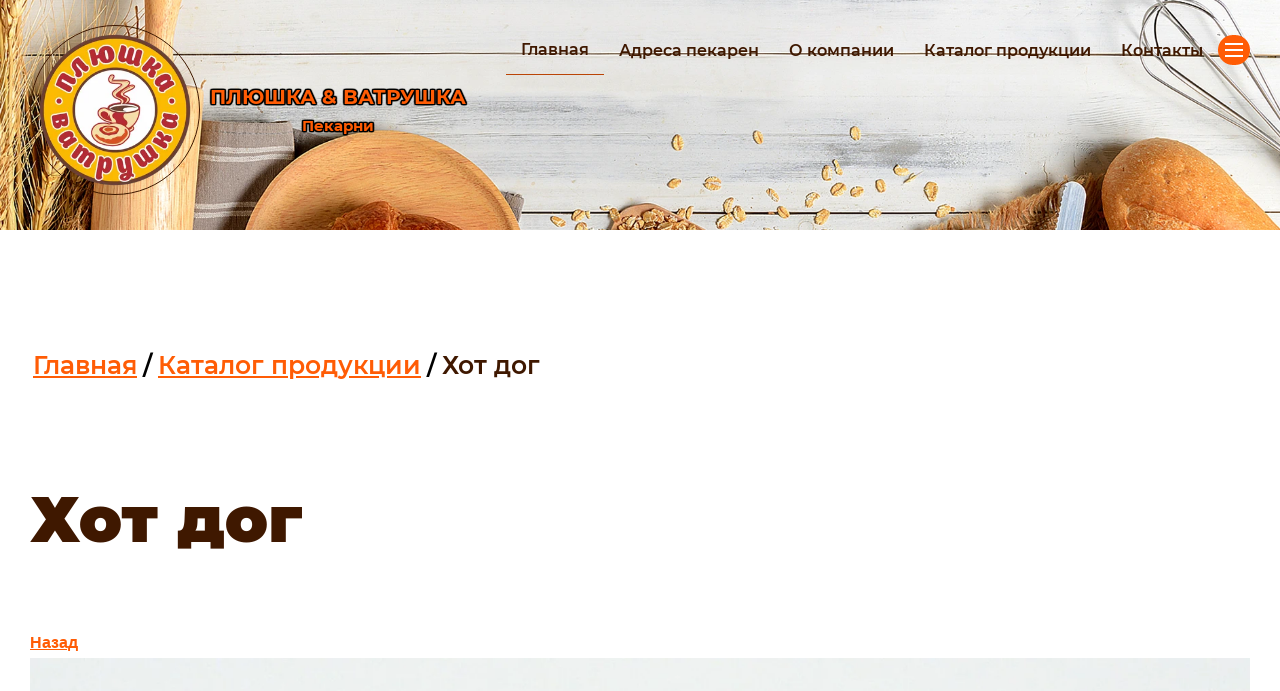

--- FILE ---
content_type: text/html; charset=utf-8
request_url: https://pekarnya-tambov.ru/katalog-produkcii/image/hot-dog
body_size: 12088
content:




<!DOCTYPE html>
<html lang='ru'>
<head>
<link rel="stylesheet" href="/t/v504/images/mosaic/designs/design-ipvndl2dv-1645433576_styles.css">
<meta charset="utf-8">
<meta name="robots" content="all">
<title>Хот дог | Каталог продукции | Плюшка & Ватрушка | Тамбов</title>
<meta name="description" content="Хот дог | Каталог продукции">
<meta name="keywords" content="Хот дог | тамбов, пекарня, плюшка, ватрушка, хлеб">
<meta name="viewport" content="width=device-width, initial-scale=1">
<meta name="format-detection" content="telephone=no">


<script>
 var mapKeys = {
     google: "",
     yandex: ""
 };
 var mosaicDesignId = 667907;
 var mosaicDesignPrefix = 'ipvndl2dv-1645433576';
 var mosaicTimeZone = 'Europe/Moscow';
</script>


<link rel="stylesheet" href="/g/s3/mosaic/css/ms_site_default.css">
<script src="/g/libs/jquery/1.10.2/jquery.min.js"></script>

 	<script src="/g/s3/mosaic/js/do/do.js?rnd=1769094548"></script>
	<link rel="stylesheet" href="/g/css/styles_articles_tpl.css">
	<link rel="stylesheet" href="/g/s3/mosaic/css/animate.css">
	<link rel="stylesheet" href="/t/v504/images/mosaic/modules_patch.scss.css?rnd=1769094548">
	<script src="/g/s3/misc/form/1.2.0/s3.form.js"></script>


            <!-- 46b9544ffa2e5e73c3c971fe2ede35a5 -->
            <script src='/shared/s3/js/lang/ru.js'></script>
            <script src='/shared/s3/js/common.min.js'></script>
        <link rel='stylesheet' type='text/css' href='/shared/s3/css/calendar.css' /><link rel="stylesheet" href="/g/libs/lightgallery-proxy-to-hs/lightgallery.proxy.to.hs.min.css" media="all" async>
<script src="/g/libs/lightgallery-proxy-to-hs/lightgallery.proxy.to.hs.stub.min.js"></script>
<script src="/g/libs/lightgallery-proxy-to-hs/lightgallery.proxy.to.hs.js" async></script>
<link rel="icon" href="/favicon.png" type="image/png">
	<link rel="apple-touch-icon" href="/thumb/2/LWXycLAsrYVHUeczKuvz_w/r/favicon.png">
	<link rel="apple-touch-icon" sizes="57x57" href="/thumb/2/cSiQoKjZkTMIo0ziQoXd3Q/57c57/favicon.png">
	<link rel="apple-touch-icon" sizes="60x60" href="/thumb/2/ADHYAP_QOPaTX7kCwZk1yQ/60c60/favicon.png">
	<link rel="apple-touch-icon" sizes="72x72" href="/thumb/2/NUeGOwT7ccqi0vKCk5c7CQ/72c72/favicon.png">
	<link rel="apple-touch-icon" sizes="76x76" href="/thumb/2/hXphuvuCGMlCNmPwtBK8JQ/76c76/favicon.png">
	<link rel="apple-touch-icon" sizes="114x114" href="/thumb/2/eu_DCr8HaH-4Fl9Q5T1Yug/114c114/favicon.png">
	<link rel="apple-touch-icon" sizes="120x120" href="/thumb/2/3MmgBXK7FEpfGfzqoDIQig/120c120/favicon.png">
	<link rel="apple-touch-icon" sizes="144x144" href="/thumb/2/j9LDtrtN_JRbLahuwp6tEA/144c144/favicon.png">
	<link rel="apple-touch-icon" sizes="152x152" href="/thumb/2/hJpSN6oEQd3e9064W7B_Jg/152c152/favicon.png">
	<link rel="apple-touch-icon" sizes="180x180" href="/thumb/2/f_vyPxiafrQ-f6zkloMaLQ/180c180/favicon.png">
	
	<meta name="msapplication-TileImage" content="/thumb/2/bmMZwZpxmRExzY98ed18Wg/c/favicon.png">
	<meta name="msapplication-square70x70logo" content="/thumb/2/u4ZCgXlIt0M0m6gZuZtRyQ/70c70/favicon.png">
	<meta name="msapplication-square150x150logo" content="/thumb/2/foNNC3kvbPYBac4AKEENng/150c150/favicon.png">
	<meta name="msapplication-wide310x150logo" content="/thumb/2/4xXaTyEaqfQGm4mLgRUUfg/310c150/favicon.png">
	<meta name="msapplication-square310x310logo" content="/thumb/2/rmdEXcb0zBLSx3J7TTuAiw/310c310/favicon.png">

<!--s3_require-->

<link rel="stylesheet" href="/t/v504/images/mosaic/symbols/symbol-iytxd4bml_styles.css" type="text/css"/>
<link rel="stylesheet" href="/t/v504/images/mosaic/symbols/symbol-iozfenbj3_styles.css" type="text/css"/>
<link rel="stylesheet" href="/t/v504/images/mosaic/symbols/symbol-ibvmt94xd_styles.css" type="text/css"/>
<link rel="stylesheet" href="/t/v504/images/mosaic/symbols/symbol-i4stq59ux_styles.css" type="text/css"/>
<link rel="stylesheet" href="/t/v504/images/mosaic/symbols/symbol-i8599r0hq_styles.css" type="text/css"/>
<!--/s3_require-->




</head>
<body>
<div class='mosaic-wrap'>
<div class='root root--u-ipvndl2dv' id='ipvndl2dv_0'>

<div class='mosaic-popup mosaic-popup--u-iytxd4bml' id='iytxd4bml_0' data-do-popup='{"screen":{"wmshowpopup":false,"popupname":"","delay":0,"autoShow":"none","popup_data":{"i4a7h7lxy":{"it6ntjifc":{"name":"title","type":"text","id":"it6ntjifc"}}}}}'>
<div class='mosaic-popup__inner-bg mosaic-popup__inner-bg--u-i43j18oj4' id='i43j18oj4_0'>
<div class='mosaic-popup__inner-data mosaic-popup__inner-data--u-i1kxw0bt8' id='i1kxw0bt8_0'>
<div class='mosaic-popup__close mosaic-popup__close--u-izeqyit1r' id='izeqyit1r_0'>
<span class='svg_image svg_image--u-iw2r9cog9' id='iw2r9cog9_0' data-do-svg_image='{"screen":{"stretch":true}}'>
<svg xmlns="http://www.w3.org/2000/svg" width="50" height="50" viewBox="0 0 50 50" data-prefix="i7ltmq39f"><path d="M46.56-.007L25 21.551 3.44-.007-.01 3.442 21.55 25-.01 46.558l3.45 3.449L25 28.449l21.56 21.558 3.45-3.449L28.45 25 50.01 3.442z" fill-rule="evenodd" class="path-ibfm5ckd7"/></svg>
</span>
</div>
<div class='mosaic-form mosaic-form--u-i2jo7ksk5' id='i2jo7ksk5_0' data-do-form='{"screen":{"mode":"main","anketa_id":"6082907","initial_state":"{\"anketa_id\":\"6082907\",\"name\":\"\u041e\u0441\u0442\u0430\u0432\u0438\u0442\u044c \u0437\u0430\u044f\u0432\u043a\u0443\",\"submit_name\":\"\u041e\u0442\u043f\u0440\u0430\u0432\u0438\u0442\u044c\",\"success_note\":\"\u0421\u043f\u0430\u0441\u0438\u0431\u043e! \u0424\u043e\u0440\u043c\u0430 \u043e\u0442\u043f\u0440\u0430\u0432\u043b\u0435\u043d\u0430\",\"tag_id\":\"i2jo7ksk5\",\"symbol_id\":\"symbol-iytxd4bml\",\"change\":false,\"dictionaries\":{\"iz92iv0ut\":{\"dictionary_id\":29016707,\"name\":\"\u0421\u043a\u0440\u044b\u0442\u043e\u0435 \u043f\u043e\u043b\u0435:\",\"type_id\":14,\"required\":\"\",\"alias\":\"field_29016707\",\"note\":\"\",\"variants\":[],\"params_value\":\"\",\"validator\":\"\",\"change\":false},\"ibrsmmmkk\":{\"dictionary_id\":29016907,\"name\":\"\u0412\u0430\u0448\u0435 \u0438\u043c\u044f\",\"type_id\":1,\"required\":false,\"alias\":\"field_29016907\",\"note\":\"\",\"variants\":[],\"params_value\":\"\",\"validator\":\"\",\"change\":false},\"ikrynm7dt\":{\"dictionary_id\":29017107,\"name\":\"\u0422\u0435\u043b\u0435\u0444\u043e\u043d:\",\"type_id\":15,\"required\":true,\"alias\":\"phone\",\"note\":\"\",\"variants\":[],\"params_value\":\"\",\"validator\":\"__phone__\",\"change\":false},\"izlf0qc95\":{\"dictionary_id\":29017307,\"name\":\"<br>\u041e\u0437\u043d\u0430\u043a\u043e\u043c\u043b\u0435\u043d(\u043d\u0430) \u0441 \u043f\u043e\u043b\u044c\u0437\u043e\u0432\u0430\u0442\u0435\u043b\u044c\u0441\u043a\u0438\u043c \u0441\u043e\u0433\u043b\u0430\u0448\u0435\u043d\u0438\u0435\u043c\",\"type_id\":7,\"required\":true,\"alias\":\"field_29017307\",\"note\":\"\",\"variants\":[],\"params_value\":\"\",\"validator\":\"\",\"change\":false}}}","nativeStyle":true,"showTitleAfterSend":false,"disabledNativeStyleSelect":false}}'>
<form id="iff154ka0_0" action="#" class="mosaic-form__form mosaic-form__form--u-iff154ka0" data-s3-anketa-id="6082907"><div id="i8n18v8dz_0" class="mosaic-form__title mosaic-form__title--u-i8n18v8dz"><span class="text-block-wrap-div">Оставить заявку</span></div><div id="is9n29en4_0" class="text text--u-is9n29en4"><span class="text-block-wrap-div">Оставьте заявку на сайте и мы перезвоним Вам в ближайшее время</span></div><div id="iz92iv0ut_0" data-type-field="input_hidden" data-field-position="0" class="mosaic-form__field mosaic-form__field--u-iz92iv0ut" data-do-input_hidden='{"screen":{"type_id":14,"dictionary_id":29016707,"alias":"field_29016707","value_from":{"i4a7h7lxy":{"name":"title","type":"text","id":"it6ntjifc"}}}}'><div id="i7bh4346v_0" class="mosaic-form__hidden-container mosaic-form__hidden-container--u-i7bh4346v"><div id="ilfnz17sf_0" class="mosaic-form__header mosaic-form__header--u-ilfnz17sf"><span id="ix2abgowe_0" class="mosaic-form__name mosaic-form__name--u-ix2abgowe"><span class="text-block-wrap-div">Скрытое поле:</span></span></div><input id="iijxmdi81_0" type="hidden" class="mosaic-form__hidden-input mosaic-form__hidden-input--u-iijxmdi81"></div></div><div id="ibrsmmmkk_0" data-type-field="text" data-field-position="1" class="mosaic-form__field mosaic-form__field--u-ibrsmmmkk" data-do-input='{"screen":{"type_id":1,"type_field":"text","required":false,"maxlength":100,"dictionary_id":29016907,"alias":"field_29016907"}}'><!--noindex--><div id="i12s9migi_0" class="mosaic-form__error mosaic-form__error--u-i12s9migi is-removed" data-nosnippet=""><span class="text-block-wrap-div">это поле обязательно для заполнения</span></div><!--/noindex--><div id="ixukaxsqu_0" class="mosaic-form__header mosaic-form__header--u-ixukaxsqu is-removed"><span id="ie6q9pefh_0" class="mosaic-form__name mosaic-form__name--u-ie6q9pefh"><span class="text-block-wrap-div">Ваше имя</span></span><span id="i4i624b5d_0" class="mosaic-form__required mosaic-form__required--u-i4i624b5d is-removed"><span class="text-block-wrap-div">*
    </span></span></div><div id="ipunw87ta_0" class="mosaic-form__body mosaic-form__body--u-ipunw87ta"><div id="ib6sz007f_0" class="mosaic-form__icon mosaic-form__icon--u-ib6sz007f"><span id="ihtpuve8h_0" class="svg_image svg_image--u-ihtpuve8h"></span></div><input id="igc64ytgc_0" type="text" placeholder="Ваше имя" class="mosaic-form__text mosaic-form__text--u-igc64ytgc"></div><div id="i3rcsxcsa_0" class="mosaic-form__note mosaic-form__note--u-i3rcsxcsa is-removed"></div></div><div id="ikrynm7dt_0" data-type-field="phone" data-field-position="2" class="mosaic-form__field mosaic-form__field--u-ikrynm7dt" data-do-input_phone='{"screen":{"type_id":15,"required":true,"dictionary_id":29017107,"validator":"__phone__","alias":"phone"}}'><!--noindex--><div id="iybaov8ov_0" class="mosaic-form__error mosaic-form__error--u-iybaov8ov is-removed" data-nosnippet=""><span class="text-block-wrap-div">это поле обязательно для заполнения</span></div><!--/noindex--><div id="ii4kywmju_0" class="mosaic-form__header mosaic-form__header--u-ii4kywmju is-removed"><span id="i668dyk3l_0" class="mosaic-form__name mosaic-form__name--u-i668dyk3l"><span class="text-block-wrap-div">Телефон:</span></span><span id="ifa7ndk5x_0" class="mosaic-form__required mosaic-form__required--u-ifa7ndk5x"><span class="text-block-wrap-div">*
    </span></span></div><div id="if40cthwc_0" class="mosaic-form__body mosaic-form__body--u-if40cthwc"><div id="ieiqnxh77_0" class="mosaic-form__icon mosaic-form__icon--u-ieiqnxh77"><span id="isygmxvgd_0" class="svg_image svg_image--u-isygmxvgd"></span></div><input id="i2lccgmtn_0" type="tel" placeholder="Телефон *" class="mosaic-form__text mosaic-form__text--u-i2lccgmtn"></div><div id="itvsa5lq7_0" class="mosaic-form__note mosaic-form__note--u-itvsa5lq7 is-removed"></div></div><div id="izlf0qc95_0" data-type-field="checkbox" data-field-position="3" class="mosaic-form__field mosaic-form__field--u-izlf0qc95" data-do-checkbox='{"screen":{"type_id":7,"required":true,"dictionary_id":29017307,"alias":"field_29017307"}}'><label id="ifm3d5z4q_0" class="mosaic-form__label mosaic-form__label--u-ifm3d5z4q"><input id="iomaieyxo_0" type="checkbox" value="Ознакомлен(на) с пользовательским соглашением *" class="mosaic-form__checkbox mosaic-form__checkbox--u-iomaieyxo"><span id="i0oes1q25_0" class="mosaic-form__checkbox-icon mosaic-form__checkbox-icon--u-i0oes1q25"></span><span id="iizxmczfm_0" class="mosaic-form__value mosaic-form__value--u-iizxmczfm"><span class="text-block-wrap-div">Ознакомлен(на) с <span style="font-weight:bolder"><a data-url="/user/agreement" href="/user/agreement" target="_blank">пользовательским соглашением</a></span> *</span></span></label><!--noindex--><div id="inqc0m12d_0" class="mosaic-form__error mosaic-form__error--u-inqc0m12d is-removed" data-nosnippet=""><span class="text-block-wrap-div">это поле обязательно для заполнения</span></div><!--/noindex--><div id="iocydcpt6_0" class="mosaic-form__header mosaic-form__header--u-iocydcpt6 is-removed"><span id="i0xrenjnu_0" class="mosaic-form__name mosaic-form__name--u-i0xrenjnu"><span class="text-block-wrap-div"><br>Ознакомлен(на) с пользовательским соглашением</span></span><span id="i0gt22ie7_0" class="mosaic-form__required mosaic-form__required--u-i0gt22ie7"><span class="text-block-wrap-div">*
    </span></span></div><div id="ihvkqtv8q_0" class="mosaic-form__note mosaic-form__note--u-ihvkqtv8q is-removed"></div></div><button id="ibl9ylc4g_0" class="mosaic-form__button mosaic-form__button--u-ibl9ylc4g"><span id="iihli873q_0" class="button__text button__text--u-iihli873q"><span class="text-block-wrap-div">Отправить заявку</span></span></button><re-captcha data-captcha="recaptcha"
     data-name="captcha"
     data-sitekey="6LddAuIZAAAAAAuuCT_s37EF11beyoreUVbJlVZM"
     data-lang="ru"
     data-rsize="invisible"
     data-type="image"
     data-theme="light"></re-captcha></form><!--noindex--><div id="ia5kjb2x4_0" class="mosaic-form__success mosaic-form__success--u-ia5kjb2x4 is-removed" data-nosnippet=""><div id="ig39f41sa_0" class="mosaic-form__success__text mosaic-form__success__text--u-ig39f41sa"><span class="text-block-wrap-div">Спасибо! Форма отправлена</span></div></div><!--/noindex-->
</div>
</div>
</div>
</div><div class='section section--u-ih58pxwsu' id='ih58pxwsu_0' data-do-section='{"screen":{"scroll":false,"smooth":true}}'>

<div class='section section--u-iozfenbj3' id='iozfenbj3_0' data-do-section='{"screen":{"scroll":false,"smooth":true}}'>
<div class='container container--u-ikz866ti5' id='ikz866ti5_0'>
<a href='/' class='link-universal link-universal--u-i9jer1w2b' id='i9jer1w2b_0' data-do-link_universal='{"screen":{"type":"link","popup":"none","eventName":"none","eventElement":"self","eventAction":"","selectedTag":"","linkType":"link","blank":false}}'>
<div class='imageFit imageFit--u-ig71gh0cx' id='ig71gh0cx_0' data-do-image='{"screen":{"objectFit":"contain","lockRatio":true,"maxHeight":280,"maxWidth":280}}'>
<img data-origin-src='/thumb/2/zQnuMWPhGvy-XMmX6_SKIw/r/d/izobrazhenie_2023-02-13_143917032.png' data-size='1181x1181' src='/thumb/2/SZUYnrW9Erq7wDQ9wY12WQ/280r280/d/izobrazhenie_2023-02-13_143917032.png' alt='изображение_2023-02-13_143917032' title='Пекарня Плюшка & Ватрушка Тамбов' class='imageFit__img imageFit__img--u-itxn6ntcd' id='itxn6ntcd_0' >
<div class='imageFit__overlay imageFit__overlay--u-ivoxinppd' id='ivoxinppd_0'></div>
<div class='imageFit__zoom imageFit__zoom--u-ix4gc0lxx' id='ix4gc0lxx_0'>
<span class='svg_image svg_image--u-icloi0tlm' id='icloi0tlm_0' data-do-svg_image='{"screen":{"stretch":true}}'>

</span>
</div>
</div>
<div class='div div--u-il67n50d2' id='il67n50d2_0'>
<div class='text text--u-i6vd8vxi8' id='i6vd8vxi8_0'>
<span class='text-block-wrap-div' >Плюшка &amp; Ватрушка</span>
</div>
<div class='text text--u-i16yqog7k' id='i16yqog7k_0'>
<span class='text-block-wrap-div' >Пекарни</span>
</div>
</div>
</a>
<div class='hor-menu hor-menu--u-i29s4wbj0' id='i29s4wbj0_0' data-do-menu_horizontal='{"screen":{"mode":"Popup","cancelForward":false,"more":true,"toLevel":0,"firstClickOpen":false,"delayIn":200,"delayOut":200}}'>
<ul class='hor-menu__list hor-menu__list--u-i9b9yz9ny' id='i9b9yz9ny_0'>
<li class='hor-menu__item hor-menu__item--u-i1yxory9v ' id='i1yxory9v_0'>
<a   href='/' class='hor-menu__link hor-menu__link--u-idceow9fp' id='idceow9fp_0'>
<span class='hor-menu__text hor-menu__text--u-i5jt82dkj' id='i5jt82dkj_0'>
<span class='text-block-wrap-div' >Главная</span>
</span>
</a>


    </li>
    <li class='hor-menu__item hor-menu__item--u-i1yxory9v ' id='i1yxory9v_1'>
<a   href='/adresa-pekaren' class='hor-menu__link hor-menu__link--u-idceow9fp' id='idceow9fp_1'>
<span class='hor-menu__text hor-menu__text--u-i5jt82dkj' id='i5jt82dkj_1'>
<span class='text-block-wrap-div' >Адреса пекарен</span>
</span>
</a>


    </li>
    <li class='hor-menu__item hor-menu__item--u-i1yxory9v ' id='i1yxory9v_2'>
<a   href='/o-kompanii' class='hor-menu__link hor-menu__link--u-idceow9fp' id='idceow9fp_2'>
<span class='hor-menu__text hor-menu__text--u-i5jt82dkj' id='i5jt82dkj_2'>
<span class='text-block-wrap-div' >О компании</span>
</span>
</a>


    </li>
    <li class='hor-menu__item hor-menu__item--u-i1yxory9v is-current' id='i1yxory9v_3'>
<a   href='/katalog-produkcii' class='hor-menu__link hor-menu__link--u-idceow9fp' id='idceow9fp_3'>
<span class='hor-menu__text hor-menu__text--u-i5jt82dkj' id='i5jt82dkj_3'>
<span class='text-block-wrap-div' >Каталог продукции</span>
</span>
</a>


    </li>
    <li class='hor-menu__item hor-menu__item--u-i1yxory9v ' id='i1yxory9v_4'>
<a   href='/kontakty' class='hor-menu__link hor-menu__link--u-idceow9fp' id='idceow9fp_4'>
<span class='hor-menu__text hor-menu__text--u-i5jt82dkj' id='i5jt82dkj_4'>
<span class='text-block-wrap-div' >Контакты</span>
</span>
</a>


    </li>
    <li class='hor-menu__item hor-menu__item--u-i1yxory9v ' id='i1yxory9v_5'>
<a   href='/user' class='hor-menu__link hor-menu__link--u-idceow9fp' id='idceow9fp_5'>
<span class='hor-menu__text hor-menu__text--u-i5jt82dkj' id='i5jt82dkj_5'>
<span class='text-block-wrap-div' >Регистрация</span>
</span>
</a>


</li></ul>
<ul class='hor-menu__more_list hor-menu__more_list--u-i0tl2b2nl' id='i0tl2b2nl_0'>
<li class='hor-menu__item hor-menu__item--u-i5ohfux1f' id='i5ohfux1f_0'>
<a href='#' class='hor-menu__more_link hor-menu__more_link--u-iyzw1x4os' id='iyzw1x4os_0'>
<span class='hor-menu__text hor-menu__text--u-iyobucsxr' id='iyobucsxr_0'>
<span class='text-block-wrap-div' >...</span>
</span>
</a>
<ul class='hor-menu__sub_list hor-menu__sub_list--u-i8qe9jqoe' id='i8qe9jqoe_0'>
</ul>
</li>
</ul>
</div>
</div>
</div></div>
<div class='section section--u-i8fgzl805' id='i8fgzl805_0' data-do-section='{"screen":{"scroll":false,"smooth":true}}'>
<div data-do-animation='[{"medias":["screen"],"event":"onScrollIntoView","animation":{"name":"zoomIn","duration":1,"delay":0,"infinite":false,"loop":false}}]' class='container container--u-i8lhndhuj' id='i8lhndhuj_0'>
<div data-url='/katalog-produkcii' class='mosaic-crumbs mosaic-crumbs--u-im5phegyw' id='im5phegyw_0' data-do-crumbs='{"screen":{"delimiter":"\/"}}'>
<a href="/" class="mosaic-crumbs__item_link mosaic-crumbs__item_link--u-irfxr7hob" ><span class="text-block-wrap-div">Главная</span></a><span class="mosaic-crumbs__delimiter mosaic-crumbs__delimiter--u-ia3d5n9xj">/</span><a href="/katalog-produkcii" class="mosaic-crumbs__item_link mosaic-crumbs__item_link--u-irfxr7hob"><span class="text-block-wrap-div">Каталог продукции</span></a><span class="mosaic-crumbs__delimiter mosaic-crumbs__delimiter--u-ia3d5n9xj">/</span><span class="mosaic-crumbs__last mosaic-crumbs__last--u-iar0wokfx"><span class="text-block-wrap-div">Хот дог</span></span>
</div>
<h1 class='page-title page-title--u-ilppn3hpc' id='ilppn3hpc_0'>
Хот дог
</h1>
<div class='content content--u-ib57fwu22' id='ib57fwu22_0' data-do-content='{"screen":{"image":true,"gallery":false,"text":true,"headers":true}}'><div class="tpl-gallery">
	<a href="/katalog-produkcii" class="tpl-back"><i class="icon-arrow-left"></i>Назад</a>
	<div class="gallery-inner">
		<div class="gallery-origin"><img src="/d/hot_dog.jpg" alt="Хот дог" /></div>
		<div class="image-body"></div>
	</div>
	<div class="tpl-social-links yashare-auto-init" data-yashareL10n="ru" data-yashareType="none" data-yashareQuickServices="yaru,vkontakte,facebook,twitter,odnoklassniki,moimir"></div>
	<a href="/katalog-produkcii" class="tpl-back"><i class="icon-arrow-left"></i>Назад</a>
		</div>

</div>
</div>
</div>
<div class='section section--u-ia7i0lvov' id='ia7i0lvov_0' data-do-section='{"screen":{"scroll":false,"smooth":true}}'>

<div class='section section--u-ibvmt94xd' id='ibvmt94xd_0' data-do-section='{"screen":{"scroll":false,"smooth":true}}'>
<div class='section section--u-i6ks40503' id='i6ks40503_0' data-do-section='{"screen":{"scroll":false,"smooth":true}}'>
<div class='container container--u-io02d18w3' id='io02d18w3_0'>
<a href='/' class='link-universal link-universal--u-in2bp3pmj' id='in2bp3pmj_0' data-do-link_universal='{"screen":{"type":"link","popup":"none","eventName":"none","eventElement":"self","eventAction":"","selectedTag":"","linkType":"link","blank":false}}'>
<div class='imageFit imageFit--u-idtnhykfi' id='idtnhykfi_0' data-do-image='{"screen":{"objectFit":"cover","lockRatio":true,"maxHeight":280,"maxWidth":280}}'>
<img data-origin-src='/thumb/2/zQnuMWPhGvy-XMmX6_SKIw/r/d/izobrazhenie_2023-02-13_143917032.png' data-size='1181x1181' src='/thumb/2/SZUYnrW9Erq7wDQ9wY12WQ/280r280/d/izobrazhenie_2023-02-13_143917032.png' alt='изображение_2023-02-13_143917032' title='' class='imageFit__img imageFit__img--u-i2fpitn23' id='i2fpitn23_0' >
<div class='imageFit__overlay imageFit__overlay--u-i5gjkk2aq' id='i5gjkk2aq_0'></div>
<div class='imageFit__zoom imageFit__zoom--u-ifpipwlkp' id='ifpipwlkp_0'>
<span class='svg_image svg_image--u-iz58jkkc5' id='iz58jkkc5_0' data-do-svg_image='{"screen":{"stretch":true}}'>

</span>
</div>
</div>
<div class='text text--u-iedvw314k' id='iedvw314k_0'>
<span class='text-block-wrap-div' >Плюшка &amp; Ватрушка</span>
</div>
</a>
<div class='list list--u-ie6xgitvg' id='ie6xgitvg_0'>
<div class='list__item list__item--u-irkxaun3u' id='irkxaun3u_0'>
<a target='_blank' href='https://vk.com/pekarnya_plyushka_tambov' class='link-universal link-universal--u-i7vt3nl7s' id='i7vt3nl7s_0' data-do-link_universal='{"screen":{"type":"link","popup":"none","eventName":"none","eventElement":"self","eventAction":"","selectedTag":"","linkType":"link","blank":true}}'>
<span class='svg_image svg_image--u-iey3j9r4c' id='iey3j9r4c_0' data-do-svg_image='{"screen":{"stretch":true}}'>
<svg xmlns="http://www.w3.org/2000/svg" width="22" height="12" viewBox="0 0 22 12" data-prefix="imhq3sxqb"><path d="M19.622 8.284a9.481 9.481 0 0 1 2.183 2.42c.729 1.157-.807 1.248-.807 1.248l-2.937.039a2.148 2.148 0 0 1-1.461-.427c-1.1-.722-2.134-2.6-2.941-2.354s-.793 1.938-.793 1.938a.9.9 0 0 1-.18.553 1.14 1.14 0 0 1-.6.251h-1.314a7.728 7.728 0 0 1-5.454-2.38C2.533 6.794.073 1.282.073 1.282A.634.634 0 0 1 .086.745 1.105 1.105 0 0 1 .73.536L3.872.517a1.4 1.4 0 0 1 .508.2.942.942 0 0 1 .273.353 19.725 19.725 0 0 0 1.18 2.343c1.312 2.173 1.924 2.648 2.369 2.415.65-.339.455-3.071.455-3.071a2.942 2.942 0 0 0-.327-1.433 1.512 1.512 0 0 0-.976-.47c-.177-.023.114-.416.49-.592a7.4 7.4 0 0 1 2.743-.269A5.9 5.9 0 0 1 12.13.14c1.083.25.716 1.218.716 3.539 0 .743-.14 1.788.42 2.135.24.148.829.022 2.3-2.373A17.974 17.974 0 0 0 16.787.972a.89.89 0 0 1 .292-.34.781.781 0 0 1 .427-.072l3.306-.02s.994-.113 1.154.316c.169.451-.371 1.5-1.722 3.228-2.216 2.828-2.463 2.563-.622 4.2z" fill-rule="evenodd" class="path-iizjn6puv"/></svg>
</span>
</a>
</div>
<div class='list__item list__item--u-irkxaun3u' id='irkxaun3u_1'>
<a target='_blank' href='https://wa.me/+79051229268' class='link-universal link-universal--u-i7vt3nl7s' id='i7vt3nl7s_1' data-do-link_universal='{"screen":{"type":"link","popup":"none","eventName":"none","eventElement":"self","eventAction":"","selectedTag":"","linkType":"link","blank":true}}'>
<span class='svg_image svg_image--u-iey3j9r4c' id='iey3j9r4c_1' data-do-svg_image='{"screen":{"stretch":true}}'>
<svg width="800" height="800" viewBox="0 0 20 20" xmlns="http://www.w3.org/2000/svg" data-prefix="i3t637wm7"><path fill="none" d="M0 0h20v20H0z"/><path d="M16.8 5.7C14.4 2 9.5.9 5.7 3.2 2 5.5.8 10.5 3.2 14.2l.2.3-.8 3 3-.8.3.2c1.3.7 2.7 1.1 4.1 1.1 1.5 0 3-.4 4.3-1.2 3.7-2.4 4.8-7.3 2.5-11.1zm-2.1 7.7c-.4.6-.9 1-1.6 1.1-.4 0-.9.2-2.9-.6-1.7-.8-3.1-2.1-4.1-3.6-.6-.7-.9-1.6-1-2.5 0-.8.3-1.5.8-2 .2-.2.4-.3.6-.3H7c.2 0 .4 0 .5.4.2.5.7 1.7.7 1.8.1.1.1.3 0 .4.1.2 0 .4-.1.5-.1.1-.2.3-.3.4-.2.1-.3.3-.2.5.4.6.9 1.2 1.4 1.7.6.5 1.2.9 1.9 1.2.2.1.4.1.5-.1s.6-.7.8-.9c.2-.2.3-.2.5-.1l1.6.8c.2.1.4.2.5.3.1.3.1.7-.1 1z" class="path-irc2umr9d"/></svg>
</span>
</a>
</div>
</div>
</div>
</div>
<div class='section section--u-ibyz9eu54' id='ibyz9eu54_0' data-do-section='{"screen":{"scroll":false,"smooth":true}}'>
<div class='container container--u-i1d78e1pq' id='i1d78e1pq_0'>
<div class='div div--u-ixydg3bza' id='ixydg3bza_0'>
<div class='mosaic-map mosaic-map--u-ir36tqr8n' id='ir36tqr8n_0' data-do-map='{"screen":{"type":"yandex","zoom":"18","lang":"ru","center":"52.733068, 41.458306","bullets":[{"name":"\u041f\u043b\u044e\u0448\u043a\u0430 & \u0412\u0430\u0442\u0440\u0443\u0448\u043a\u0430","desc":"\u041a\u0443\u0439\u0431\u044b\u0448\u0435\u0432\u0430 \u0434. 13","coords":"52.733068, 41.458306"}]}}'></div>
</div>
<div class='div div--u-iuggjjuh7' id='iuggjjuh7_0'>
<div class='ver-menu ver-menu--u-i2ioh33gd' id='i2ioh33gd_0' data-do-menu_vertical='{"screen":{"mode":"default","toLevel":0,"firstClickOpen":false,"delayIn":200,"delayOut":200,"cancelForward":false}}'>
<ul class='ver-menu__list ver-menu__list--u-icysu1oln' id='icysu1oln_0'>
<li class='ver-menu__item ver-menu__item--u-itpew46xd ' id='itpew46xd_0'>
<a   href='/' class='ver-menu__link ver-menu__link--u-iafet3q3a' id='iafet3q3a_0'>
<span class='ver-menu__text ver-menu__text--u-i0z1imqg2' id='i0z1imqg2_0'>
<span class='text-block-wrap-div' >Главная</span>
</span>
</a>


    </li>
    <li class='ver-menu__item ver-menu__item--u-itpew46xd ' id='itpew46xd_1'>
<a   href='/adresa-pekaren' class='ver-menu__link ver-menu__link--u-iafet3q3a' id='iafet3q3a_1'>
<span class='ver-menu__text ver-menu__text--u-i0z1imqg2' id='i0z1imqg2_1'>
<span class='text-block-wrap-div' >Адреса пекарен</span>
</span>
</a>


    </li>
    <li class='ver-menu__item ver-menu__item--u-itpew46xd ' id='itpew46xd_2'>
<a   href='/o-kompanii' class='ver-menu__link ver-menu__link--u-iafet3q3a' id='iafet3q3a_2'>
<span class='ver-menu__text ver-menu__text--u-i0z1imqg2' id='i0z1imqg2_2'>
<span class='text-block-wrap-div' >О компании</span>
</span>
</a>


    </li>
    <li class='ver-menu__item ver-menu__item--u-itpew46xd is-current' id='itpew46xd_3'>
<a   href='/katalog-produkcii' class='ver-menu__link ver-menu__link--u-iafet3q3a' id='iafet3q3a_3'>
<span class='ver-menu__text ver-menu__text--u-i0z1imqg2' id='i0z1imqg2_3'>
<span class='text-block-wrap-div' >Каталог продукции</span>
</span>
</a>


    </li>
    <li class='ver-menu__item ver-menu__item--u-itpew46xd ' id='itpew46xd_4'>
<a   href='/kontakty' class='ver-menu__link ver-menu__link--u-iafet3q3a' id='iafet3q3a_4'>
<span class='ver-menu__text ver-menu__text--u-i0z1imqg2' id='i0z1imqg2_4'>
<span class='text-block-wrap-div' >Контакты</span>
</span>
</a>


    </li>
    <li class='ver-menu__item ver-menu__item--u-itpew46xd ' id='itpew46xd_5'>
<a   href='/user' class='ver-menu__link ver-menu__link--u-iafet3q3a' id='iafet3q3a_5'>
<span class='ver-menu__text ver-menu__text--u-i0z1imqg2' id='i0z1imqg2_5'>
<span class='text-block-wrap-div' >Регистрация</span>
</span>
</a>


</li></ul>
</div>
</div>
<div class='div div--u-ihyoxyg0c' id='ihyoxyg0c_0'>
<div class='div div--u-il73w0aj7' id='il73w0aj7_0'>
<div class='blocklist__item_text blocklist__item_text--u-i4b1vn430' id='i4b1vn430_0'>
<span class='text-block-wrap-div' >Звоните по номеру:</span>
</div>
<div class='list list--u-io7pcjh1l' id='io7pcjh1l_0'>
<div class='list__item list__item--u-iys4yc84k' id='iys4yc84k_0'>
<a target='_self' href='tel:+79051229268' class='link-universal link-universal--u-i1cv6iqma' id='i1cv6iqma_0' data-do-link_universal='{"screen":{"type":"link","popup":"none","eventName":"none","eventElement":"self","eventAction":"","selectedTag":"","linkType":"phone","blank":false}}'>
<div class='text text--u-ixyclocyq' id='ixyclocyq_0'>
<div class='text-block-wrap-div' >+7 (905) 122-92-68</div>
</div>
</a>
</div>
</div>
</div>
<div class='div div--u-iwxrh3sud' id='iwxrh3sud_0'>
<a href='/kontakty' class='link-universal link-universal--u-ik9xy3fvw' id='ik9xy3fvw_0' data-do-link_universal='{"screen":{"type":"link","popup":"none","eventName":"none","eventElement":"self","eventAction":"","selectedTag":"","linkType":"link","blank":false}}'>
<div class='blocklist__item_text blocklist__item_text--u-itjtsd7ng' id='itjtsd7ng_0'>
<span class='text-block-wrap-div' >Адреса наших пекарен:</span>
</div>
<div class='list list--u-ii1ylm9mc' id='ii1ylm9mc_0'>
<div class='list__item list__item--u-ivjcmihf3' id='ivjcmihf3_0'>
<div class='text text--u-i339n96ly' id='i339n96ly_0'>
<span class='text-block-wrap-div' >г. Тамбов, ул. Куйбышева д. 13<br>г. Тамбов, ул. Гастелло д. 34<br>г. Тамбов, ул. Базарная д. 112<br>г. Тамбов, ул. Коммунальная д. 21<br>г. Тамбов, ул. Интернациональная д. 36<br>г. Тамбов, ул. Астраханская д. 187<br>г. Тамбов, ул. им. Сергея Лазо д. 40<br>г. Тамбов, ул. Тамары Дерунец д. 73<br></span>
</div>
</div>
</div>
</a>
</div>
</div>
</div>
</div>
<div class='section section--u-iz2jn00rw' id='iz2jn00rw_0' data-do-section='{"screen":{"scroll":false,"smooth":true}}'>
<div class='container container--u-immnotbkd' id='immnotbkd_0'>
<div class='mosaic-site-copyright mosaic-site-copyright--u-izt5inftp' id='izt5inftp_0'>
COPYRIGHT &#xA9; 2018 - 2026
</div>
<div class='mosaic-site-counters mosaic-site-counters--u-i898trqqb' id='i898trqqb_0'>
<!-- Yandex.Metrika counter -->
<script type="text/javascript" >
   (function(m,e,t,r,i,k,a){m[i]=m[i]||function(){(m[i].a=m[i].a||[]).push(arguments)};
   m[i].l=1*new Date();
   for (var j = 0; j < document.scripts.length; j++) {if (document.scripts[j].src === r) { return; }}
   k=e.createElement(t),a=e.getElementsByTagName(t)[0],k.async=1,k.src=r,a.parentNode.insertBefore(k,a)})
   (window, document, "script", "https://mc.yandex.ru/metrika/tag.js", "ym");

   ym(88922228, "init", {
        clickmap:true,
        trackLinks:true,
        accurateTrackBounce:true,
        webvisor:true
   });
</script>
<noscript><div><img src="https://mc.yandex.ru/watch/88922228" style="position:absolute; left:-9999px;" alt="" /></div></noscript>
<!-- /Yandex.Metrika counter -->
<!--__INFO2026-01-22 00:43:57INFO__-->

</div>
<div class='mosaic-mega-copyright mosaic-mega-copyright--u-ihxxkivlm' id='ihxxkivlm_0'>
<span style='font-size:14px;' class='copyright'><!--noindex--><span style="text-decoration:underline; cursor: pointer;" onclick="javascript:window.open('https://megagr'+'oup.ru/?utm_referrer='+location.hostname)" class="copyright">Создание сайта</span> Мегагрупп<!--/noindex--></span>
</div>
<button role='button' class='button-up button-up--u-izqw7mxaf' id='izqw7mxaf_0' data-do-button_up='{"screen":{"speed":"slow"}}'>
<span class='svg_image svg_image--u-isfq6gxcr' id='isfq6gxcr_0' data-do-svg_image='{"screen":{"stretch":true}}'>
<svg xmlns="http://www.w3.org/2000/svg" width="256" height="158" viewBox="0 0 256 158" data-prefix="i5z9ztbe5"><path d="M225.813 158L256 127.85 128 0 0 127.85 30.187 158 128 60.3z" fill-rule="evenodd" class="path-ihx16bjg6"/></svg>
</span>
</button>
</div>
</div>
</div></div>

<div class='mosaic-popup mosaic-popup--u-i4stq59ux' id='i4stq59ux_0' data-do-popup='{"screen":{"wmshowpopup":false,"popupname":"","delay":0,"autoShow":"none"}}'>
<div class='mosaic-popup__inner-bg mosaic-popup__inner-bg--u-i9m9ucgmy' id='i9m9ucgmy_0'>
<div class='mosaic-popup__inner-data mosaic-popup__inner-data--u-ia7k8pnu9' id='ia7k8pnu9_0'>
<div class='mosaic-popup__close mosaic-popup__close--u-i3uwa8x5r' id='i3uwa8x5r_0'>
<span class='svg_image svg_image--u-ixjtx9otg' id='ixjtx9otg_0' data-do-svg_image='{"screen":{"stretch":true}}'>
<svg xmlns="http://www.w3.org/2000/svg" width="50" height="50" viewBox="0 0 50 50" data-prefix="i7ltmq39f"><path d="M46.56-.007L25 21.551 3.44-.007-.01 3.442 21.55 25-.01 46.558l3.45 3.449L25 28.449l21.56 21.558 3.45-3.449L28.45 25 50.01 3.442z" fill-rule="evenodd" class="path-ibfm5ckd7"/></svg>
</span>
</div>
<div class='mosaic-form mosaic-form--u-iepjv7oz5' id='iepjv7oz5_0' data-do-form='{"screen":{"mode":"main","anketa_id":"6083107","initial_state":"{\"anketa_id\":\"6083107\",\"name\":\"\u041e\u0441\u0442\u0430\u0432\u0438\u0442\u044c \u0437\u0430\u044f\u0432\u043a\u0443\",\"submit_name\":\"\u041e\u0442\u043f\u0440\u0430\u0432\u0438\u0442\u044c\",\"success_note\":\"\u0421\u043f\u0430\u0441\u0438\u0431\u043e! \u0424\u043e\u0440\u043c\u0430 \u043e\u0442\u043f\u0440\u0430\u0432\u043b\u0435\u043d\u0430\",\"tag_id\":\"iepjv7oz5\",\"symbol_id\":\"symbol-i4stq59ux\",\"change\":false,\"dictionaries\":{\"iebiqvmdz\":{\"dictionary_id\":29017507,\"name\":\"\u0412\u0430\u0448\u0435 \u0438\u043c\u044f\",\"type_id\":1,\"required\":false,\"alias\":\"field_29017507\",\"note\":\"\",\"variants\":[],\"params_value\":\"\",\"validator\":\"\",\"change\":false},\"i1h690pyz\":{\"dictionary_id\":29017707,\"name\":\"\u0422\u0435\u043b\u0435\u0444\u043e\u043d:\",\"type_id\":15,\"required\":true,\"alias\":\"phone\",\"note\":\"\",\"variants\":[],\"params_value\":\"\",\"validator\":\"__phone__\",\"change\":false},\"isy1nbc1h\":{\"dictionary_id\":29017907,\"name\":\"<br>\u041e\u0437\u043d\u0430\u043a\u043e\u043c\u043b\u0435\u043d(\u043d\u0430) \u0441 \u043f\u043e\u043b\u044c\u0437\u043e\u0432\u0430\u0442\u0435\u043b\u044c\u0441\u043a\u0438\u043c \u0441\u043e\u0433\u043b\u0430\u0448\u0435\u043d\u0438\u0435\u043c\",\"type_id\":7,\"required\":true,\"alias\":\"field_29017907\",\"note\":\"\",\"variants\":[],\"params_value\":\"\",\"validator\":\"\",\"change\":false}}}","nativeStyle":true,"showTitleAfterSend":false,"disabledNativeStyleSelect":false}}'>
<form id="imc476t4a_0" action="#" class="mosaic-form__form mosaic-form__form--u-imc476t4a" data-s3-anketa-id="6083107"><div id="i8nb4x4q5_0" class="mosaic-form__title mosaic-form__title--u-i8nb4x4q5"><span class="text-block-wrap-div">Оставить заявку</span></div><div id="ite94p28x_0" class="text text--u-ite94p28x"><span class="text-block-wrap-div">Оставьте заявку на сайте и мы перезвоним Вам в ближайшее время</span></div><div id="iebiqvmdz_0" data-type-field="text" data-field-position="0" class="mosaic-form__field mosaic-form__field--u-iebiqvmdz" data-do-input='{"screen":{"type_id":1,"type_field":"text","required":false,"maxlength":100,"dictionary_id":29017507,"alias":"field_29017507"}}'><!--noindex--><div id="ilib056so_0" class="mosaic-form__error mosaic-form__error--u-ilib056so is-removed" data-nosnippet=""><span class="text-block-wrap-div">это поле обязательно для заполнения</span></div><!--/noindex--><div id="i1otcgow2_0" class="mosaic-form__header mosaic-form__header--u-i1otcgow2 is-removed"><span id="iq9qb3ds0_0" class="mosaic-form__name mosaic-form__name--u-iq9qb3ds0"><span class="text-block-wrap-div">Ваше имя</span></span><span id="ilycbgvag_0" class="mosaic-form__required mosaic-form__required--u-ilycbgvag is-removed"><span class="text-block-wrap-div">*
    </span></span></div><div id="iwung0gph_0" class="mosaic-form__body mosaic-form__body--u-iwung0gph"><div id="isj2vanqr_0" class="mosaic-form__icon mosaic-form__icon--u-isj2vanqr"><span id="ig1eacxog_0" class="svg_image svg_image--u-ig1eacxog"></span></div><input id="ilt6qvpjy_0" type="text" placeholder="Ваше имя" class="mosaic-form__text mosaic-form__text--u-ilt6qvpjy"></div><div id="i57wlf0j9_0" class="mosaic-form__note mosaic-form__note--u-i57wlf0j9 is-removed"></div></div><div id="i1h690pyz_0" data-type-field="phone" data-field-position="1" class="mosaic-form__field mosaic-form__field--u-i1h690pyz" data-do-input_phone='{"screen":{"type_id":15,"required":true,"dictionary_id":29017707,"validator":"__phone__","alias":"phone"}}'><!--noindex--><div id="ixco5np3u_0" class="mosaic-form__error mosaic-form__error--u-ixco5np3u is-removed" data-nosnippet=""><span class="text-block-wrap-div">это поле обязательно для заполнения</span></div><!--/noindex--><div id="ipg6qunei_0" class="mosaic-form__header mosaic-form__header--u-ipg6qunei is-removed"><span id="i84xa5zl3_0" class="mosaic-form__name mosaic-form__name--u-i84xa5zl3"><span class="text-block-wrap-div">Телефон:</span></span><span id="ih1if9eeh_0" class="mosaic-form__required mosaic-form__required--u-ih1if9eeh"><span class="text-block-wrap-div">*
    </span></span></div><div id="itwgmel42_0" class="mosaic-form__body mosaic-form__body--u-itwgmel42"><div id="i8j5091b8_0" class="mosaic-form__icon mosaic-form__icon--u-i8j5091b8"><span id="ioor9gak1_0" class="svg_image svg_image--u-ioor9gak1"></span></div><input id="i7czhfc2k_0" type="tel" placeholder="Телефон *" class="mosaic-form__text mosaic-form__text--u-i7czhfc2k"></div><div id="i4codx2q0_0" class="mosaic-form__note mosaic-form__note--u-i4codx2q0 is-removed"></div></div><div id="isy1nbc1h_0" data-type-field="checkbox" data-field-position="2" class="mosaic-form__field mosaic-form__field--u-isy1nbc1h" data-do-checkbox='{"screen":{"type_id":7,"required":true,"dictionary_id":29017907,"alias":"field_29017907"}}'><label id="i83ayj924_0" class="mosaic-form__label mosaic-form__label--u-i83ayj924"><input id="iix15t3m2_0" type="checkbox" value="Ознакомлен(на) с пользовательским соглашением *" class="mosaic-form__checkbox mosaic-form__checkbox--u-iix15t3m2"><span id="if5qmrxod_0" class="mosaic-form__checkbox-icon mosaic-form__checkbox-icon--u-if5qmrxod"></span><span id="i18vg67e3_0" class="mosaic-form__value mosaic-form__value--u-i18vg67e3"><span class="text-block-wrap-div">Ознакомлен(на) с <span style="font-weight:bolder"><a data-url="/user/agreement" href="/user/agreement" target="_blank">пользовательским соглашением</a></span> *</span></span></label><!--noindex--><div id="ingajrjok_0" class="mosaic-form__error mosaic-form__error--u-ingajrjok is-removed" data-nosnippet=""><span class="text-block-wrap-div">это поле обязательно для заполнения</span></div><!--/noindex--><div id="ipntflozd_0" class="mosaic-form__header mosaic-form__header--u-ipntflozd is-removed"><span id="ia0dpt2ib_0" class="mosaic-form__name mosaic-form__name--u-ia0dpt2ib"><span class="text-block-wrap-div"><br>Ознакомлен(на) с пользовательским соглашением</span></span><span id="i9wv08pbj_0" class="mosaic-form__required mosaic-form__required--u-i9wv08pbj"><span class="text-block-wrap-div">*
    </span></span></div><div id="iohchfsem_0" class="mosaic-form__note mosaic-form__note--u-iohchfsem is-removed"></div></div><button id="i9k8ohnw8_0" class="mosaic-form__button mosaic-form__button--u-i9k8ohnw8"><span id="ityom3wk0_0" class="button__text button__text--u-ityom3wk0"><span class="text-block-wrap-div">Отправить заявку</span></span></button><re-captcha data-captcha="recaptcha"
     data-name="captcha"
     data-sitekey="6LddAuIZAAAAAAuuCT_s37EF11beyoreUVbJlVZM"
     data-lang="ru"
     data-rsize="invisible"
     data-type="image"
     data-theme="light"></re-captcha></form><!--noindex--><div id="iz5e44uwo_0" class="mosaic-form__success mosaic-form__success--u-iz5e44uwo is-removed" data-nosnippet=""><div id="ie53mylq5_0" class="mosaic-form__success__text mosaic-form__success__text--u-ie53mylq5"><span class="text-block-wrap-div">Спасибо! Форма отправлена</span></div></div><!--/noindex-->
</div>
</div>
</div>
</div>
<div class='side-panel side-panel--u-i8599r0hq' id='i8599r0hq_0' data-do-side_panel='{"screen":{"position":"right"}}'>
<div class='side-panel__button-open side-panel__button-open--u-ipn357djo' id='ipn357djo_0'>
<span class='svg_image svg_image--u-iv2hyn0hg' id='iv2hyn0hg_0' data-do-svg_image='{"screen":{"stretch":true}}'>
<svg xmlns="http://www.w3.org/2000/svg" width="341" height="299" viewBox="0 0 341 299" data-prefix="iktwahwv4"><path d="M0 299v-42.72h341V299H0zm0-170.858h341v42.718H0v-42.718zM0 0h341v42.714H0V0z" fill-rule="evenodd" class="path-icj3yzemi"/></svg>
</span>
</div>
<div class='side-panel__mask side-panel__mask--u-ixx2xdyyn' id='ixx2xdyyn_0'></div>
<div class='side-panel__content side-panel__content--u-ibewfn5d6' id='ibewfn5d6_0'>
<div class='side-panel__button-close side-panel__button-close--u-i48wj0oov' id='i48wj0oov_0'>
<span class='svg_image svg_image--u-irney50am' id='irney50am_0' data-do-svg_image='{"screen":{"stretch":true}}'>
<svg xmlns="http://www.w3.org/2000/svg" width="50" height="50" viewBox="0 0 50 50" data-prefix="i1weftzyx"><path d="M46.56-.007L25 21.551 3.44-.007-.01 3.442 21.55 25-.01 46.558l3.45 3.449L25 28.449l21.56 21.558 3.45-3.449L28.45 25 50.01 3.442z" fill-rule="evenodd" class="path-inct23ydc"/></svg>
</span>
</div>
<div class='side-panel__content-inner side-panel__content-inner--u-ic0nexoxq' id='ic0nexoxq_0'>
<div class='ver-menu ver-menu--u-i7xe2w8mq' id='i7xe2w8mq_0' data-do-menu_vertical='{"screen":{"mode":"dropdown","toLevel":0,"firstClickOpen":false,"delayIn":200,"delayOut":200,"cancelForward":false}}'>
<ul class='ver-menu__list ver-menu__list--u-iksf0bm0d' id='iksf0bm0d_0'>
<li class='ver-menu__item ver-menu__item--u-ibicx9xk8 ' id='ibicx9xk8_0'>
<a   href='/' class='ver-menu__link ver-menu__link--u-isl9vxdqx' id='isl9vxdqx_0'>
<span class='ver-menu__text ver-menu__text--u-ilubp36ir' id='ilubp36ir_0'>
<span class='text-block-wrap-div' >Главная</span>
</span>
</a>


    </li>
    <li class='ver-menu__item ver-menu__item--u-ibicx9xk8 ' id='ibicx9xk8_1'>
<a   href='/adresa-pekaren' class='ver-menu__link ver-menu__link--u-isl9vxdqx' id='isl9vxdqx_1'>
<span class='ver-menu__text ver-menu__text--u-ilubp36ir' id='ilubp36ir_1'>
<span class='text-block-wrap-div' >Адреса пекарен</span>
</span>
</a>


    </li>
    <li class='ver-menu__item ver-menu__item--u-ibicx9xk8 ' id='ibicx9xk8_2'>
<a   href='/o-kompanii' class='ver-menu__link ver-menu__link--u-isl9vxdqx' id='isl9vxdqx_2'>
<span class='ver-menu__text ver-menu__text--u-ilubp36ir' id='ilubp36ir_2'>
<span class='text-block-wrap-div' >О компании</span>
</span>
</a>


    </li>
    <li class='ver-menu__item ver-menu__item--u-ibicx9xk8 is-current' id='ibicx9xk8_3'>
<a   href='/katalog-produkcii' class='ver-menu__link ver-menu__link--u-isl9vxdqx' id='isl9vxdqx_3'>
<span class='ver-menu__text ver-menu__text--u-ilubp36ir' id='ilubp36ir_3'>
<span class='text-block-wrap-div' >Каталог продукции</span>
</span>
</a>


    </li>
    <li class='ver-menu__item ver-menu__item--u-ibicx9xk8 ' id='ibicx9xk8_4'>
<a   href='/kontakty' class='ver-menu__link ver-menu__link--u-isl9vxdqx' id='isl9vxdqx_4'>
<span class='ver-menu__text ver-menu__text--u-ilubp36ir' id='ilubp36ir_4'>
<span class='text-block-wrap-div' >Контакты</span>
</span>
</a>


    </li>
    <li class='ver-menu__item ver-menu__item--u-ibicx9xk8 ' id='ibicx9xk8_5'>
<a   href='/user' class='ver-menu__link ver-menu__link--u-isl9vxdqx' id='isl9vxdqx_5'>
<span class='ver-menu__text ver-menu__text--u-ilubp36ir' id='ilubp36ir_5'>
<span class='text-block-wrap-div' >Регистрация</span>
</span>
</a>


</li></ul>
</div>
</div>
</div>
</div></div>
</div>

<!-- assets.bottom -->
<!-- </noscript></script></style> -->
<script src="/my/s3/js/site.min.js?1768978399" ></script>
<script src="https://cp.onicon.ru/loader/63fe3e5cb887eec2518b45b6.js" data-auto async></script>
<script >/*<![CDATA[*/
var megacounter_key="eaf6c75c068432509467a0425a880fc6";
(function(d){
    var s = d.createElement("script");
    s.src = "//counter.megagroup.ru/loader.js?"+new Date().getTime();
    s.async = true;
    d.getElementsByTagName("head")[0].appendChild(s);
})(document);
/*]]>*/</script>
<script >/*<![CDATA[*/
$ite.start({"sid":4713237,"vid":4757281,"aid":4274316,"stid":4,"cp":21,"active":true,"domain":"pekarnya-tambov.ru","lang":"ru","trusted":false,"debug":false,"captcha":3,"onetap":[{"provider":"vkontakte","provider_id":"51976044","code_verifier":"kTZzggjziNY3WFjgYzTwlOzTJUZMExWZMiMOlTMZWEw"}]});
/*]]>*/</script>
<!-- /assets.bottom -->
</body>
</html>


--- FILE ---
content_type: text/css
request_url: https://pekarnya-tambov.ru/t/v504/images/mosaic/designs/design-ipvndl2dv-1645433576_styles.css
body_size: 19637
content:
@font-face { font-family: "Montserrat"; font-weight: 100; font-style: normal; font-display: swap; src: url("/g/fonts/montserrat/montserrat-t.woff2") format("woff2"), url("/g/fonts/montserrat/montserrat-t.woff") format("woff");}
@font-face { font-family: "Montserrat"; font-weight: 100; font-style: italic; font-display: swap; src: url("/g/fonts/montserrat/montserrat-t-i.woff2") format("woff2"), url("/g/fonts/montserrat/montserrat-t-i.woff") format("woff");}
@font-face { font-family: "Montserrat"; font-weight: 200; font-style: normal; font-display: swap; src: url("/g/fonts/montserrat/montserrat-e-l.woff2") format("woff2"), url("/g/fonts/montserrat/montserrat-e-l.woff") format("woff");}
@font-face { font-family: "Montserrat"; font-weight: 200; font-style: italic; font-display: swap; src: url("/g/fonts/montserrat/montserrat-e-l-i.woff2") format("woff2"), url("/g/fonts/montserrat/montserrat-e-l-i.woff") format("woff");}
@font-face { font-family: "Montserrat"; font-weight: 300; font-style: normal; font-display: swap; src: url("/g/fonts/montserrat/montserrat-l.woff2") format("woff2"), url("/g/fonts/montserrat/montserrat-l.woff") format("woff");}
@font-face { font-family: "Montserrat"; font-weight: 300; font-style: italic; font-display: swap; src: url("/g/fonts/montserrat/montserrat-l-i.woff2") format("woff2"), url("/g/fonts/montserrat/montserrat-l-i.woff") format("woff");}
@font-face { font-family: "Montserrat"; font-weight: 400; font-style: normal; font-display: swap; src: url("/g/fonts/montserrat/montserrat-r.woff2") format("woff2"), url("/g/fonts/montserrat/montserrat-r.woff") format("woff");}
@font-face { font-family: "Montserrat"; font-weight: 400; font-style: italic; font-display: swap; src: url("/g/fonts/montserrat/montserrat-i.woff2") format("woff2"), url("/g/fonts/montserrat/montserrat-i.woff") format("woff");}
@font-face { font-family: "Montserrat"; font-weight: 500; font-style: normal; font-display: swap; src: url("/g/fonts/montserrat/montserrat-m.woff2") format("woff2"), url("/g/fonts/montserrat/montserrat-m.woff") format("woff");}
@font-face { font-family: "Montserrat"; font-weight: 500; font-style: italic; font-display: swap; src: url("/g/fonts/montserrat/montserrat-m-i.woff2") format("woff2"), url("/g/fonts/montserrat/montserrat-m-i.woff") format("woff");}
@font-face { font-family: "Montserrat"; font-weight: 600; font-style: normal; font-display: swap; src: url("/g/fonts/montserrat/montserrat-s-b.woff2") format("woff2"), url("/g/fonts/montserrat/montserrat-s-b.woff") format("woff");}
@font-face { font-family: "Montserrat"; font-weight: 600; font-style: italic; font-display: swap; src: url("/g/fonts/montserrat/montserrat-s-b-i.woff2") format("woff2"), url("/g/fonts/montserrat/montserrat-s-b-i.woff") format("woff");}
@font-face { font-family: "Montserrat"; font-weight: 700; font-style: normal; font-display: swap; src: url("/g/fonts/montserrat/montserrat-b.woff2") format("woff2"), url("/g/fonts/montserrat/montserrat-b.woff") format("woff");}
@font-face { font-family: "Montserrat"; font-weight: 700; font-style: italic; font-display: swap; src: url("/g/fonts/montserrat/montserrat-b-i.woff2") format("woff2"), url("/g/fonts/montserrat/montserrat-b-i.woff") format("woff");}
@font-face { font-family: "Montserrat"; font-weight: 800; font-style: normal; font-display: swap; src: url("/g/fonts/montserrat/montserrat-e-b.woff2") format("woff2"), url("/g/fonts/montserrat/montserrat-e-b.woff") format("woff");}
@font-face { font-family: "Montserrat"; font-weight: 800; font-style: italic; font-display: swap; src: url("/g/fonts/montserrat/montserrat-e-b-i.woff2") format("woff2"), url("/g/fonts/montserrat/montserrat-e-b-i.woff") format("woff");}
@font-face { font-family: "Montserrat"; font-weight: 900; font-style: normal; font-display: swap; src: url("/g/fonts/montserrat/montserrat-bl.woff2") format("woff2"), url("/g/fonts/montserrat/montserrat-bl.woff") format("woff");}
@font-face { font-family: "Montserrat"; font-weight: 900; font-style: italic; font-display: swap; src: url("/g/fonts/montserrat/montserrat-bl-i.woff2") format("woff2"), url("/g/fonts/montserrat/montserrat-bl-i.woff") format("woff");}
:root {
	--image-i840f4fm3: url("/d/gxxxh.png");
	--image-iq69bkdvy: url("/d/rge.png");
	--color-i1qry5ngl: 0, 0, 0;
	--color-i9to7axa6: 255, 255, 255;
	--color-iak65ib93: 238, 238, 238;
	--color-ixgxa5agk: 0, 0, 0;
	--color-i5wqhvyiu: 169, 169, 169;
	--color-inmr1nglz: 169, 169, 169;
	--color-i9icf601m: 169, 169, 169;
	--color-ibkpyof4s: 169, 169, 169;
	--color-ig6d8jgkx: 255, 255, 255;
	--color-i7sldrp9z: 217, 217, 217;
	--color-ivfc511gy: 169, 169, 169;
	--color-ihqn68ob6: 169, 169, 169;
	--color-ipfawjh8d: 169, 169, 169;
	--color-iemyg711z: 169, 169, 169;
	--color-i1hao2lnf: 255, 255, 255;
	--color-i97xsty4b: 169, 169, 169;
	--color-imik2ecbu: 169, 169, 169;
	--color-ibkawnubq: 169, 169, 169;
	--color-i4w39k5sc: 169, 169, 169;
	--color-i9kd7eu5d: 255, 255, 255;
	--color-i5n4sschc: 169, 169, 169;
	--color-ild079v54: 169, 169, 169;
	--color-i2w2d1s57: 169, 169, 169;
	--color-iebey6dt2: 169, 169, 169;
	--color-is6rz9u9q: 255, 255, 255;
	--color-ibp5p7ui7: 169, 169, 169;
	--color-icao1mb92: 169, 169, 169;
	--color-i86fh843q: 169, 169, 169;
	--color-i1x2ems17: 169, 169, 169;
	--color-icmb5ri1h: 248, 248, 248;
	--color-inf97strn: 169, 169, 169;
	--color-iqul8qrmm: 169, 169, 169;
	--color-idqh7hk2k: 169, 169, 169;
	--color-ipoxj2xai: 169, 169, 169;
	--color-ih2y2f5a0: 248, 248, 248;
	--color-i8xipynn3: 51, 51, 51;
	--color-iokbp0vgf: 63, 24, 0;
	--color-il9n9kkuh: 255, 0, 0;
	--color-iy4vin2nr: 128, 128, 128;
	--color-ife0m89ji: 128, 128, 128;
	--color-i8sjt1b7t: 128, 128, 128;
	--color-ia4qxdu0n: 128, 128, 128;
	--color-i9k3l0sbb: 128, 128, 128;
	--color-i1c8038dx: 0, 0, 0;
	--color-ihs3xpfuc: 0, 0, 0;
	--color-ix8puf6bv: 128, 128, 128;
	--color-ip3sgsq5l: 128, 128, 128;
	--color-i5yrkf4n3: 128, 128, 128;
	--color-igbtberg3: 128, 128, 128;
	--color-iqp9ia954: 0, 0, 0;
	--color-i7evihwdu: 0, 0, 0;
	--color-izbkodw00: 255, 92, 5;
	--color-i83jqr8uy: 255, 255, 255;
	--color-iae1w2lux: 0, 0, 0;
	--color-iyv19kp6f: 0, 0, 0;
	--color-i6il7th2d: 0, 0, 0;
	--color-i8nsgbx3p: 0, 0, 0;
	--color-indftp4z9: 197, 197, 197;
	--color-ihcbyzaix: 197, 197, 197;
	--color-io1xl91w8: 197, 197, 197;
	--color-iv8rib6zy: 197, 197, 197;
	--color-i6fd8nz8m: 197, 197, 197;
	--color-i0ovmyjef: 255, 0, 0;
	--color-iqglgr4vg: 85, 85, 85;
	--color-i198t2mnu: 0, 0, 255;
	--color-inudmjep0: 0, 0, 255;
	--color-iucvte3u5: 0, 218, 142;
	--color-iluc4pysp: 0, 0, 0;
	--color-iqp16qzpy: 0, 0, 0;
	--color-iy4buul4p: 255, 255, 255;
	--color-igpnmawim: 63, 24, 0;
	--color-i1908wbd4: 0, 0, 0;
	--color-i8pe6jslc: 255, 255, 255;
	--color-i12cqi311: 255, 255, 255;
	--color-ik77i5vlv: 33, 33, 33;
	--color-iluvsaiur: 0, 0, 0;
	--color-i7ipbgt5m: 255, 255, 255;
	--color-itkwri8dj: 238, 238, 238;
	--color-i7qe0hrj0: 0, 0, 0;
	--color-ivcmn709k: 169, 169, 169;
	--color-io6aqsjq8: 169, 169, 169;
	--color-ictcwm7jj: 169, 169, 169;
	--color-it9sueac9: 169, 169, 169;
	--color-issqrw6eg: 255, 255, 255;
	--color-ib05rxyte: 217, 217, 217;
	--color-i2kdnqvq6: 169, 169, 169;
	--color-iqewhxxi4: 169, 169, 169;
	--color-idrjchwmf: 169, 169, 169;
	--color-ik90nvuux: 169, 169, 169;
	--color-iw5wqrknt: 255, 255, 255;
	--color-ii6lx1w0u: 169, 169, 169;
	--color-iraackh3a: 169, 169, 169;
	--color-ixklv6wew: 169, 169, 169;
	--color-idt7zgq3b: 169, 169, 169;
	--color-i47nzt4d9: 255, 255, 255;
	--color-i3s1bizum: 169, 169, 169;
	--color-i63azlkwb: 169, 169, 169;
	--color-iarv8ush0: 169, 169, 169;
	--color-iuujmv2kf: 169, 169, 169;
	--color-igboztsdz: 255, 255, 255;
	--color-i9b89stcu: 169, 169, 169;
	--color-idtnlpbik: 169, 169, 169;
	--color-int39xw4q: 169, 169, 169;
	--color-ikkkcdhqd: 169, 169, 169;
	--color-iphw4mcc1: 248, 248, 248;
	--color-ip1m1ffkb: 169, 169, 169;
	--color-iglevwehj: 169, 169, 169;
	--color-il1mbfpfh: 169, 169, 169;
	--color-iljnavqb7: 169, 169, 169;
	--color-idfadi23y: 248, 248, 248;
	--color-ilin3e1bk: 51, 51, 51;
	--color-ix4ocszb4: 63, 24, 0;
	--color-i5bxdtawr: 255, 0, 0;
	--color-iqupajlpq: 128, 128, 128;
	--color-ibvfijsw3: 128, 128, 128;
	--color-i7p5l3ig2: 128, 128, 128;
	--color-i8a16wuad: 128, 128, 128;
	--color-ix00jc2qm: 128, 128, 128;
	--color-ixbsxfmsh: 0, 0, 0;
	--color-ityl0rfdd: 0, 0, 0;
	--color-icb7ic4mr: 128, 128, 128;
	--color-i37u1muhj: 128, 128, 128;
	--color-id13sxf39: 128, 128, 128;
	--color-ietapypc5: 128, 128, 128;
	--color-iwyb8n2qn: 0, 0, 0;
	--color-ianjy7iov: 0, 0, 0;
	--color-i7jgdibl2: 255, 92, 5;
	--color-ijrbykba0: 255, 255, 255;
	--color-igcev9dbk: 0, 0, 0;
	--color-i0777x4vu: 0, 0, 0;
	--color-ijclw1rvh: 0, 0, 0;
	--color-io0amlasa: 0, 0, 0;
	--color-izxhtidwp: 197, 197, 197;
	--color-iv1d4e2ky: 197, 197, 197;
	--color-iztl2soo6: 197, 197, 197;
	--color-io3u9us64: 197, 197, 197;
	--color-i82tulj6d: 197, 197, 197;
	--color-icpfs091o: 255, 0, 0;
	--color-ikfa5ddkw: 85, 85, 85;
	--color-iw4b890y5: 0, 0, 255;
	--color-iu2mvn7b7: 0, 0, 255;
	--color-iycx8lma0: 0, 218, 142;
	--color-ixv8fr3yq: 0, 0, 0;
	--color-immfazvtr: 0, 0, 0;
	--color-iyvmyj6bq: 255, 255, 255;
	--color-i186guajj: 63, 24, 0;
	--color-i5cdhrl6q: 0, 0, 0;
	--color-ies40ges0: 255, 255, 255;
	--color-i3i5l9qih: 255, 255, 255;
	--color-i659m3pb3: 33, 33, 33;
	--image-i2seghxeh: url("/d/gxxxh.png");
	--color-is96h9rpg: 255, 255, 255;
	--color-i3idrjc7r: 255, 255, 255;
	--image-i8nhkl4k7: url("/d/gxxxh.png");
	--color-iufqqqhty: 255, 92, 5;
	--color-igkwx7izt: 255, 255, 255;
	--color-i54kypt8l: 0, 0, 0;
	--color-i9aics02s: 255, 92, 5;
	--color-iqpsn97di: 0, 0, 0;
	--image-i2abf4ise: url("");
	--color-ie7b8xkla: 255, 255, 255;
	--color-ibkqrqqwy: 255, 255, 255;
	--color-iy35cb770: 255, 255, 255;
	--color-igu759pdd: 255, 255, 255;
	--color-ipi4lccgv: 0, 0, 0;
	--color-ilgod53qn: 255, 92, 5;
	--color-i6wvgep97: 0, 0, 0;
	--color-ix3t3jvrb: 255, 255, 255;
	--color-i5z20qor3: 0, 0, 0;
	--color-ie1g9d2r0: 63, 24, 0;
	--image-izp8pdbel: url("/d/qvdown.svg");
	--color-ienarku99: 255, 92, 5;
	--color-i38a97jun: 255, 255, 255;
	--color-ient63258: 255, 92, 5;
	--image-i6v8ubs7r: url("/d/qvdown.svg");
	--color-iterdwow0: 255, 92, 5;
	--color-i00tcb5ah: 255, 255, 255;
	--color-im66mkkk5: 0, 0, 0;
	--color-ij9ly59pc: 63, 24, 0;
	--color-iuy9i3w2m: 63, 24, 0;
	--color-i94ev2fd2: 63, 24, 0;
	--color-ifbajttjm: 63, 24, 0;
	--color-i7itzaxmz: 0, 0, 0;
	--color-i9nlqiwls: 56, 163, 204;
	--color-iphgsfuwv: 186, 68, 6;
	--color-i236xb63q: 186, 68, 6;
	--color-i32im2y9f: 0, 0, 0;
	--color-iheiuhdrz: 238, 238, 238;
	--color-i6pvy83yo: 0, 0, 0;
	--color-i77u3ov33: 255, 255, 255;
	--color-irznnhq7y: 221, 221, 221;
	--color-is64dm7zf: 51, 51, 51;
	--color-i9wadnjis: 255, 255, 255;
	--color-isyyjdg39: 51, 51, 51;
	--color-ieh4xy42k: 255, 255, 255;
	--color-iond7aml2: 255, 92, 5;
	--image-izd5b19ue: url("/d/menu.svg");
	--color-is8o8f7pi: 63, 24, 0;
	--color-i8tvfgd1j: 63, 24, 0;
	--color-isz6da9jf: 63, 24, 0;
	--color-iogxykntw: 186, 68, 6;
	--color-i7frs2q7j: 63, 24, 0;
	--color-igt1yes2t: 255, 255, 255;
	--color-iqusyeivp: 255, 92, 5;
	--color-ih6wptebu: 255, 255, 255;
	--color-iihm90bil: 186, 68, 6;
	--color-i81df70ft: 0, 0, 0;
	--color-illqnbtk5: 255, 255, 255;
	--color-icnvbr5bh: 0, 0, 0;
	--color-iq45f51o2: 56, 163, 204;
	--color-ib8jnvd6l: 63, 24, 0;
	--color-ilmh5t42b: 255, 255, 255;
	--color-iedrkyyvk: 50, 50, 50;
	--color-iybxmzr85: 0, 0, 0;
	--color-irb5irn4f: 50, 50, 50;
	--color-i19wx5w7c: 50, 50, 50;
	--color-itcjlswfa: 0, 0, 0;
	--color-icxs3ck0w: 50, 50, 50;
	--color-ijhhmlbet: 50, 50, 50;
	--color-ix39cy362: 50, 50, 50;
	--color-ikbvvembh: 50, 50, 50;
	--color-iw77k01w9: 50, 50, 50;
	--color-izpwdflgo: 50, 50, 50;
	--color-iofipynhq: 50, 50, 50;
	--color-ift8n3ol6: 50, 50, 50;
	--color-ixfr0ldir: 50, 50, 50;
	--color-ifqb6kxwv: 50, 50, 50;
	--color-izy9bybzh: 255, 92, 5;
	--color-il28my14g: 255, 92, 5;
	--color-i8iq00g8x: 63, 24, 0;
	--color-ig153snij: 255, 255, 255;
	--color-i4cs1fihy: 255, 255, 255;
	--color-ikyazs79f: 255, 255, 255;
	--color-iji7du0iv: 0, 0, 0;
	--color-idwda3mmd: 0, 0, 0;
	--color-i6st2t7h6: 0, 0, 0;
	--color-i1bmhhhw7: 255, 255, 255;
	--color-iz4k9sqyc: 0, 0, 0;
	--color-izt2vamrl: 255, 255, 255;
	--color-ik2iou1fp: 255, 255, 255;
	--color-il93mr0g2: 255, 255, 255;
	--color-iu21g7i7m: 255, 255, 255;
	--color-ity5l35er: 151, 151, 151;
	--color-i1nvexbtu: 255, 255, 255;
	--color-if9ryyqnj: 255, 255, 255;
	--color-inwen5s63: 0, 0, 0;
	--color-ioq5gmq0l: 0, 0, 0;
	--color-io0cf67ma: 56, 163, 204;
	--color-i600w08qr: 0, 0, 0;
	--color-is18rw958: 56, 163, 204;
	--color-it5pxmsma: 63, 24, 0;
	--color-i22cg2tqh: 63, 24, 0;
	--color-irqy6zw3d: 63, 24, 0;
	--color-ip20cse19: 63, 24, 0;
	--color-irn25nbos: 63, 24, 0;
	--color-ie51b34u5: 63, 24, 0;
	--color-ih1kqng40: 63, 24, 0;
	--color-i9qtpoig0: 255, 92, 5;
	--color-ii5zqwosi: 255, 92, 5;
	--color-ih19pkxt5: 63, 24, 0;
	--color-isx266u6h: 0, 0, 0;
}

.root--u-ipvndl2dv { position: relative; min-height: 100vh; display: block; overflow-x: hidden; overflow-y: hidden }
.root--u-ipvndl2dv::before, .root--u-ipvndl2dv::after { content: ""; display: table; clear: both }
.section--u-ih58pxwsu { display: block; width: 100%; position: relative; padding-bottom: 0px; background-image: none, var(--image-i840f4fm3); background-repeat: no-repeat, no-repeat; background-position: center bottom 0, center center; background-size: cover, cover; background-attachment: scroll, scroll }
.section--u-i8fgzl805 { display: block; width: 100%; position: relative; padding-right: 30px; padding-bottom: 0px; padding-left: 30px }
.section--u-ia7i0lvov { display: block; width: 100%; position: relative }
.container--u-i8lhndhuj { width: 100%; max-width: 1500px; margin-top: 0px; margin-right: auto; margin-bottom: 0px; margin-left: auto; position: relative; padding-left: 0px; padding-right: 0px; display: -webkit-box; display: -ms-flexbox; display: flex; -webkit-box-orient: vertical; -webkit-box-direction: normal; -ms-flex-direction: column; flex-direction: column; padding-top: 120px; padding-bottom: 120px }
.content--u-ib57fwu22 { -webkit-box-flex: 1; -ms-flex-positive: 1; flex-grow: 1; min-height: 200px; position: relative; margin-top: 40px; color: rgba(var(--color-inwen5s63), 0.6); line-height: 30px; width: 100% }
.content--u-ib57fwu22::after { content: ""; display: table; clear: both }
.content--u-ib57fwu22 .headers { clear: both }
.imageFit--u-imzgpgjnm { position: relative; display: inline-block; overflow-x: hidden; overflow-y: hidden; font-size: 0px; line-height: 0; vertical-align: top; float: left; margin-right: 30px; margin-bottom: 30px; width: 312px; height: 312px }
.imageFit__img--u-ikqxtrqcy { object-fit: cover; width: 100%; height: 100% }
.imageFit__overlay--u-i4g8xwgo0 { display: none; position: absolute; left: 0px; right: 0px; top: 0px; bottom: 0px; background-color: rgba(var(--color-ioq5gmq0l), 0.4) }
.imageFit__zoom--u-ia9m0mj1s { display: none; position: absolute; right: 10px; bottom: 10px; width: 20px; height: 20px; background-color: rgba(var(--color-io0cf67ma), 1) }
.gallery--u-i2k9nlams { clear: both; display: -webkit-box; display: -ms-flexbox; display: flex; flex-wrap: wrap; margin-bottom: -5px; margin-left: -15px; margin-right: -15px; justify-content: center }
.imageFit--u-ijv2nqslc { position: relative; display: inline-block; overflow-x: hidden; overflow-y: hidden; font-size: 0px; line-height: 0; vertical-align: top; width: 217px; height: 217px; margin-top: 15px; margin-bottom: 15px; margin-right: 15px; margin-left: 15px }
.imageFit__img--u-iahqpcxj8 { object-fit: cover; width: 100%; height: 100% }
.imageFit__overlay--u-igz7x6qdf { display: none; position: absolute; left: 0px; right: 0px; top: 0px; bottom: 0px; background-color: rgba(var(--color-i600w08qr), 0.4) }
.imageFit__zoom--u-ib7gdftj7 { display: none; position: absolute; right: 10px; bottom: 10px; width: 20px; height: 20px; background-color: rgba(var(--color-is18rw958), 1) }
.page-title--u-ilppn3hpc { font-size: 5vw; line-height: normal; margin-top: 100px; margin-right: 0px; margin-bottom: 30px; margin-left: 0px; display: -webkit-box; display: -ms-flexbox; display: flex; position: relative; width: 100%; font-weight: 900; color: rgba(var(--color-ih1kqng40), 1); text-transform: none; font-family: Montserrat, sans-serif }
.mosaic-crumbs--u-im5phegyw { position: relative; display: block; font-size: 25px; font-family: Montserrat, sans-serif; font-weight: 600 }
.mosaic-crumbs__item--u-i0djfk5kx { display: inline }
.mosaic-crumbs__delimiter--u-ia3d5n9xj { display: inline; padding-top: 2px; padding-right: 3px; padding-bottom: 2px; padding-left: 3px }
.mosaic-crumbs__delimiter--u-ia3d5n9xj > .text-block-wrap-div { display: inline }
.mosaic-crumbs__item_link--u-irfxr7hob { display: inline; padding-top: 2px; padding-right: 3px; padding-bottom: 2px; padding-left: 3px; color: rgba(var(--color-ii5zqwosi), 1) }
.mosaic-crumbs__item_link--u-irfxr7hob > .text-block-wrap-div { display: inline }
.mosaic-crumbs__last--u-iar0wokfx { display: inline; padding-top: 2px; padding-right: 3px; padding-bottom: 2px; padding-left: 3px; color: rgba(var(--color-ih19pkxt5), 1) }
.mosaic-crumbs__last--u-iar0wokfx > .text-block-wrap-div { display: inline }
h1 { margin-top: 16px; margin-bottom: 16px; font-size: 5vw; font-weight: 900; color: rgba(var(--color-it5pxmsma), 1); text-transform: none; font-family: Montserrat, sans-serif; font-style: normal }
h2 { margin-top: 16px; margin-bottom: 16px; font-size: 4vw; font-weight: 900; color: rgba(var(--color-i22cg2tqh), 1); text-transform: none; font-family: Montserrat, sans-serif; font-style: normal }
h3 { margin-top: 16px; margin-bottom: 16px; font-size: 3vw; font-weight: 900; color: rgba(var(--color-irqy6zw3d), 1); text-transform: none; font-family: Montserrat, sans-serif; font-style: normal }
h4 { margin-top: 16px; margin-bottom: 16px; font-size: 2.8vw; font-weight: 900; color: rgba(var(--color-ip20cse19), 1); text-transform: none; font-family: Montserrat, sans-serif; font-style: normal }
h5 { margin-top: 16px; margin-bottom: 16px; font-size: 2.6vw; font-weight: 900; color: rgba(var(--color-irn25nbos), 1); text-transform: none; font-family: Montserrat, sans-serif; font-style: normal }
h6 { margin-top: 16px; margin-bottom: 16px; font-size: 2.4vw; font-weight: 900; color: rgba(var(--color-ie51b34u5), 1); text-transform: none; font-family: Montserrat, sans-serif; font-style: normal }
a { color: rgba(var(--color-i9qtpoig0), 1); font-weight: 600 }
p { font-family: Montserrat, sans-serif }
.mosaic-popup--u-i4stq59ux { position: fixed; top: 0px; left: 0px; z-index: 11 }
.mosaic-popup__inner-bg--u-i9m9ucgmy { position: fixed; top: 0px; right: 0px; left: 0px; bottom: 0px; background-color: rgba(var(--color-i1qry5ngl), 0.5); display: none; justify-content: center; -webkit-box-align: start; -ms-flex-align: start; align-items: flex-start; opacity: 0; transition-duration: 500ms; transition-timing-function: ease; transition-delay: 0ms; transition-property: all; overflow-y: auto; padding-top: 20px; padding-bottom: 20px }
.mosaic-popup__inner-data--u-ia7k8pnu9 { position: relative; width: 300px; min-height: 0px; max-width: 100vw; background-color: rgba(var(--color-i9to7axa6), 1); margin-top: auto; margin-right: auto; margin-bottom: auto; margin-left: auto; border-top-left-radius: 20px; border-top-right-radius: 20px; border-bottom-right-radius: 20px; border-bottom-left-radius: 20px }
.mosaic-popup__close--u-i3uwa8x5r { cursor: pointer; position: absolute; right: 0px; top: 0px; min-width: 32px; min-height: 32px; text-align: center; background-color: rgba(var(--color-iak65ib93), 0); z-index: 1; display: -webkit-box; display: -ms-flexbox; display: flex;  -webkit-box-align: center; -ms-flex-align: center; align-items: center; justify-content: center; margin-top: 3px; margin-right: 11px }
.svg_image--u-ixjtx9otg { position: relative; display: -webkit-inline-box; display: -ms-inline-flexbox; display: inline-flex; vertical-align: top; justify-content: center;  -webkit-box-align: center; -ms-flex-align: center; align-items: center; width: 20px; height: 20px; overflow-x: hidden; overflow-y: hidden }
.svg_image--u-ixjtx9otg .path-ibfm5ckd7 { fill: rgba(var(--color-ik77i5vlv), 1) }
.mosaic-form--u-iepjv7oz5 { margin-left: 0px; margin-right: 0px; width: 100%; padding-left: 35px; padding-right: 35px; padding-top: 40px; display: -webkit-box; display: -ms-flexbox; display: flex; -webkit-box-orient: vertical; -webkit-box-direction: normal; -ms-flex-direction: column; flex-direction: column; -webkit-box-align: start; -ms-flex-align: start; align-items: flex-start; padding-bottom: 40px; background-color: rgba(var(--color-iucvte3u5), 0); border-top-left-radius: 20px; border-top-right-radius: 20px; border-bottom-right-radius: 20px; border-bottom-left-radius: 20px; border-top-style: dashed; border-right-style: dashed; border-bottom-style: dashed; border-left-style: dashed; border-top-width: 0px; border-right-width: 0px; border-bottom-width: 0px; border-left-width: 0px; box-shadow: none }
.mosaic-form--u-iepjv7oz5 * { outline-style: none }
.mosaic-form--u-iepjv7oz5 .mosaic-form__title--u-i8nb4x4q5 { line-height: normal; margin-bottom: 0px; font-family: Montserrat, sans-serif; font-size: 21px; font-weight: 900; text-align: center; color: rgba(var(--color-ixgxa5agk), 1); text-transform: uppercase }
.mosaic-form--u-iepjv7oz5 .mosaic-form__header { display: -webkit-box; display: -ms-flexbox; display: flex; margin-bottom: 10px; margin-top: 20px }
.mosaic-form--u-iepjv7oz5 .mosaic-form__body { display: -webkit-box; display: -ms-flexbox; display: flex; -webkit-box-align: start; -ms-flex-align: start; align-items: flex-start; margin-top: 0px; margin-left: 0px; margin-right: 0px; width: 100% }
.mosaic-form--u-iepjv7oz5 .mosaic-form__field { margin-bottom: 10px; display: -webkit-box; display: -ms-flexbox; display: flex; -webkit-box-align: start; -ms-flex-align: start; align-items: flex-start; -webkit-box-orient: vertical; -webkit-box-direction: normal; -ms-flex-direction: column; flex-direction: column; margin-top: 10px; padding-top: 0px }
.mosaic-form--u-iepjv7oz5 .mosaic-form__name { font-weight: 400; font-family: Montserrat, sans-serif; display: -webkit-box; display: -ms-flexbox; display: flex;  -webkit-box-align: center; -ms-flex-align: center; align-items: center; margin-left: 0px; margin-right: 0px; padding-left: 0px; justify-content: center; width: 100%; text-align: center }
.mosaic-form--u-iepjv7oz5 .mosaic-form__text { width: 100%; display: block; height: 45px; border-top-width: 1px; border-right-width: 1px; border-bottom-width: 1px; border-left-width: 1px; border-top-style: solid; border-right-style: solid; border-bottom-style: solid; border-left-style: solid; border-top-color: rgba(var(--color-i5wqhvyiu), 1); border-right-color: rgba(var(--color-inmr1nglz), 1); border-bottom-color: rgba(var(--color-i9icf601m), 1); border-left-color: rgba(var(--color-ibkpyof4s), 1); padding-bottom: 25px; padding-top: 25px; padding-left: 30px; padding-right: 30px; background-color: rgba(var(--color-ig6d8jgkx), 1); flex-shrink: 1; border-top-left-radius: 250px; border-top-right-radius: 250px; border-bottom-right-radius: 250px; border-bottom-left-radius: 250px; font-family: Montserrat, sans-serif; font-size: 15px }
.mosaic-form--u-iepjv7oz5 .mosaic-form__icon { width: 25px; height: 25px; margin-top: 0px; margin-right: 10px; margin-bottom: 0px; margin-left: 0px; background-color: rgba(var(--color-i7sldrp9z), 1); display: none }
.mosaic-form--u-iepjv7oz5 .svg_image { position: relative; display: -webkit-inline-box; display: -ms-inline-flexbox; display: inline-flex; vertical-align: top; justify-content: center;  -webkit-box-align: center; -ms-flex-align: center; align-items: center; height: 25px; width: 25px; overflow-x: hidden; overflow-y: hidden }
.mosaic-form--u-iepjv7oz5 .svg_image_checkbox { position: relative; display: -webkit-inline-box; display: -ms-inline-flexbox; display: inline-flex; vertical-align: top; justify-content: center;  -webkit-box-align: center; -ms-flex-align: center; align-items: center; height: 13px; width: 13px; overflow-x: hidden; overflow-y: hidden }
.mosaic-form--u-iepjv7oz5 .svg_image_radio { position: relative; display: -webkit-inline-box; display: -ms-inline-flexbox; display: inline-flex; vertical-align: top; justify-content: center;  -webkit-box-align: center; -ms-flex-align: center; align-items: center; height: 13px; width: 13px; overflow-x: hidden; overflow-y: hidden }
.mosaic-form--u-iepjv7oz5 .mosaic-form__date { -webkit-box-flex: 1; -ms-flex-positive: 1; flex-grow: 1; height: 35px; width: 100%; border-top-width: 1px; border-right-width: 1px; border-bottom-width: 1px; border-left-width: 1px; border-top-style: solid; border-right-style: solid; border-bottom-style: solid; border-left-style: solid; border-top-color: rgba(var(--color-ivfc511gy), 1); border-right-color: rgba(var(--color-ihqn68ob6), 1); border-bottom-color: rgba(var(--color-ipfawjh8d), 1); border-left-color: rgba(var(--color-iemyg711z), 1); padding-bottom: 8px; padding-top: 8px; padding-left: 10px; padding-right: 10px; background-color: rgba(var(--color-i1hao2lnf), 1); cursor: pointer }
.mosaic-form--u-iepjv7oz5 .mosaic-form__date-interval { -webkit-box-flex: 1; -ms-flex-positive: 1; flex-grow: 1; height: 35px; width: 100%; border-top-width: 1px; border-right-width: 1px; border-bottom-width: 1px; border-left-width: 1px; border-top-style: solid; border-right-style: solid; border-bottom-style: solid; border-left-style: solid; border-top-color: rgba(var(--color-i97xsty4b), 1); border-right-color: rgba(var(--color-imik2ecbu), 1); border-bottom-color: rgba(var(--color-ibkawnubq), 1); border-left-color: rgba(var(--color-i4w39k5sc), 1); padding-bottom: 8px; padding-top: 8px; padding-left: 10px; padding-right: 10px; background-color: rgba(var(--color-i9kd7eu5d), 1); cursor: pointer }
.mosaic-form--u-iepjv7oz5 .mosaic-form__textarea { width: 100%; display: block; height: 70px; border-top-width: 1px; border-right-width: 1px; border-bottom-width: 1px; border-left-width: 1px; border-top-style: solid; border-right-style: solid; border-bottom-style: solid; border-left-style: solid; border-top-color: rgba(var(--color-i5n4sschc), 1); border-right-color: rgba(var(--color-ild079v54), 1); border-bottom-color: rgba(var(--color-i2w2d1s57), 1); border-left-color: rgba(var(--color-iebey6dt2), 1); padding-bottom: 8px; padding-top: 8px; padding-left: 10px; padding-right: 10px; background-color: rgba(var(--color-is6rz9u9q), 1); flex-shrink: 1 }
.mosaic-form--u-iepjv7oz5 .mosaic-form__select { width: 100%; display: block; height: 35px; border-top-width: 1px; border-right-width: 1px; border-bottom-width: 1px; border-left-width: 1px; border-top-style: solid; border-right-style: solid; border-bottom-style: solid; border-left-style: solid; border-top-color: rgba(var(--color-ibp5p7ui7), 1); border-right-color: rgba(var(--color-icao1mb92), 1); border-bottom-color: rgba(var(--color-i86fh843q), 1); border-left-color: rgba(var(--color-i1x2ems17), 1); padding-bottom: 8px; padding-top: 8px; padding-left: 10px; padding-right: 10px; background-color: rgba(var(--color-icmb5ri1h), 1) }
.mosaic-form--u-iepjv7oz5 .mosaic-form__select-multiple { width: 100%; display: block; border-top-width: 1px; border-right-width: 1px; border-bottom-width: 1px; border-left-width: 1px; border-top-style: solid; border-right-style: solid; border-bottom-style: solid; border-left-style: solid; border-top-color: rgba(var(--color-inf97strn), 1); border-right-color: rgba(var(--color-iqul8qrmm), 1); border-bottom-color: rgba(var(--color-idqh7hk2k), 1); border-left-color: rgba(var(--color-ipoxj2xai), 1); padding-bottom: 8px; padding-top: 8px; padding-left: 10px; padding-right: 10px; background-color: rgba(var(--color-ih2y2f5a0), 1) }
.mosaic-form--u-iepjv7oz5 .mosaic-form__date-interval-container { display: -webkit-box; display: -ms-flexbox; display: flex;  -webkit-box-align: center; -ms-flex-align: center; align-items: center }
.mosaic-form--u-iepjv7oz5 .mosaic-form__date-interval-delimiter { width: 15px; height: 2px; flex-shrink: 0; background-color: rgba(var(--color-i8xipynn3), 1); margin-right: 5px; margin-left: 5px }
.mosaic-form--u-iepjv7oz5 .mosaic-form__error { color: rgba(var(--color-iokbp0vgf), 1); text-align: center; font-family: Montserrat, sans-serif; margin-left: 0px; margin-right: 0px; width: 100%; font-size: 13px }
.mosaic-form--u-iepjv7oz5 .mosaic-form__required { color: rgba(var(--color-il9n9kkuh), 1) }
.mosaic-form--u-iepjv7oz5 .mosaic-form__note { color: rgba(var(--color-iy4vin2nr), 1) }
.mosaic-form--u-iepjv7oz5 .mosaic-form__radio-icon { display: none; width: 14px; height: 14px; flex-shrink: 0; border-top-left-radius: 50%; border-top-right-radius: 50%; border-bottom-right-radius: 50%; border-bottom-left-radius: 50%; border-top-width: 1px; border-right-width: 1px; border-bottom-width: 1px; border-left-width: 1px; border-top-style: solid; border-right-style: solid; border-bottom-style: solid; border-left-style: solid; border-top-color: rgba(var(--color-ife0m89ji), 1); border-right-color: rgba(var(--color-i8sjt1b7t), 1); border-bottom-color: rgba(var(--color-ia4qxdu0n), 1); border-left-color: rgba(var(--color-i9k3l0sbb), 1); background-color: rgba(var(--color-i1c8038dx), 0.2) }
.mosaic-form--u-iepjv7oz5 .mosaic-form__checkbox-icon { display: none; width: 15px; height: 15px; flex-shrink: 0; border-top-left-radius: 2px; border-bottom-left-radius: 2px; border-bottom-right-radius: 2px; border-top-right-radius: 2px; border-top-width: 1px; border-right-width: 1px; border-bottom-width: 1px; border-left-width: 1px; border-top-style: solid; border-right-style: solid; border-bottom-style: solid; border-left-style: solid; border-top-color: rgba(var(--color-ix8puf6bv), 1); border-right-color: rgba(var(--color-ip3sgsq5l), 1); border-bottom-color: rgba(var(--color-i5yrkf4n3), 1); border-left-color: rgba(var(--color-igbtberg3), 1); background-color: rgba(var(--color-iqp9ia954), 0.2) }
.mosaic-form--u-iepjv7oz5 .mosaic-form__value { margin-left: 5px }
.mosaic-form--u-iepjv7oz5 .mosaic-form__label { display: -webkit-inline-box; display: -ms-inline-flexbox; display: inline-flex;  -webkit-box-align: center; -ms-flex-align: center; align-items: center; margin-top: auto; margin-bottom: auto; -webkit-box-orient: horizontal; -webkit-box-direction: normal; -ms-flex-direction: row; flex-direction: row; justify-content: center; margin-left: auto; margin-right: auto }
.mosaic-form--u-iepjv7oz5 .mosaic-form__button { display: -webkit-inline-box; display: -ms-inline-flexbox; display: inline-flex; cursor: pointer; vertical-align: top; padding-top: 25px; padding-right: 25px; padding-bottom: 25px; padding-left: 25px; line-height: normal; background-color: rgba(var(--color-izbkodw00), 1); color: rgba(var(--color-i83jqr8uy), 1); border-bottom-width: 0px; border-left-width: 0px; border-right-width: 0px; border-top-width: 0px; border-top-style: solid; border-right-style: solid; border-bottom-style: solid; border-left-style: solid; position: relative; margin-top: 11px; margin-left: 0px; margin-right: 0px; width: 100%;  -webkit-box-align: center; -ms-flex-align: center; align-items: center; -webkit-box-orient: vertical; -webkit-box-direction: normal; -ms-flex-direction: column; flex-direction: column; justify-content: center; border-top-left-radius: 250px; border-top-right-radius: 250px; border-bottom-right-radius: 250px; border-bottom-left-radius: 250px; transition-property: all; transition-duration: 300ms; transition-delay: 0ms; transition-timing-function: ease; box-shadow: none; border-top-color: rgba(var(--color-iae1w2lux), 1); border-right-color: rgba(var(--color-iyv19kp6f), 1); border-bottom-color: rgba(var(--color-i6il7th2d), 1); border-left-color: rgba(var(--color-i8nsgbx3p), 1) }
.mosaic-form--u-iepjv7oz5 .mosaic-form__upload-progress { border-top-width: 1px; border-right-width: 1px; border-bottom-width: 1px; border-left-width: 1px; border-top-style: solid; border-right-style: solid; border-bottom-style: solid; border-left-style: solid; border-top-color: rgba(var(--color-indftp4z9), 1); border-right-color: rgba(var(--color-ihcbyzaix), 1); border-bottom-color: rgba(var(--color-io1xl91w8), 1); border-left-color: rgba(var(--color-iv8rib6zy), 1); margin-bottom: 10px; padding-top: 10px; padding-bottom: 10px; padding-left: 10px; padding-right: 10px; right: 10px }
.mosaic-form--u-iepjv7oz5 .progressWrapper { padding-top: 8px; padding-right: 0px; padding-bottom: 5px; padding-left: 0px; border-top-width: 1px; border-top-style: solid; border-top-color: rgba(var(--color-i6fd8nz8m), 1) }
.mosaic-form--u-iepjv7oz5 .progressContainer { position: relative }
.mosaic-form--u-iepjv7oz5 .progressCancel { font-size: 0px; display: block; height: 40px; width: 40px; position: absolute; right: 0px; top: 0px; text-align: center; background-color: rgba(var(--color-i0ovmyjef), 1) }
.mosaic-form--u-iepjv7oz5 .progressName { margin-right: 50px; font-weight: 700; color: rgba(var(--color-iqglgr4vg), 1); text-align: left; overflow-x: hidden; overflow-y: hidden }
.mosaic-form--u-iepjv7oz5 .progressBarStatus { margin-top: 5px; margin-right: 50px; text-align: left }
.mosaic-form--u-iepjv7oz5 .progressBarInProgress { font-size: 0px; width: 0px; height: 4px; background-color: rgba(var(--color-i198t2mnu), 1); margin-top: 5px }
.mosaic-form--u-iepjv7oz5 .progressBarComplete { font-size: 0px; width: 0px; height: 4px; background-color: rgba(var(--color-inudmjep0), 1); margin-top: 5px }
.mosaic-form--u-iepjv7oz5 .mosaic-form__upload-count-container { display: -webkit-box; display: -ms-flexbox; display: flex }
.mosaic-form--u-iepjv7oz5 .text--u-ite94p28x { text-align: center; margin-top: 20px; font-family: Montserrat, sans-serif; font-size: 11px; color: rgba(var(--color-iluc4pysp), 1); margin-bottom: 15px }
.mosaic-form--u-iepjv7oz5 .button__text { font-family: Montserrat, sans-serif; font-size: 17px; color: rgba(var(--color-iy4buul4p), 1); font-weight: 700 }
.mosaic-form--u-iepjv7oz5 .svg_image--u-ig1eacxog { display: none }
.mosaic-form--u-iepjv7oz5 .svg_image--u-ioor9gak1 { display: none }
.mosaic-form--u-iepjv7oz5 .mosaic-form__success__text--u-ie53mylq5 { font-family: Montserrat, sans-serif; font-size: 23px; font-weight: 900 }
.mosaic-form--u-iepjv7oz5 .mosaic-form__radio-icon:hover, .mosaic-form--u-iepjv7oz5 .mosaic-form__radio-icon.is-hover { background-image: url("/d/fgs16_image-placeholder.png"); background-position: center center; background-repeat: no-repeat }
.mosaic-form--u-iepjv7oz5 .mosaic-form__checkbox-icon:hover, .mosaic-form--u-iepjv7oz5 .mosaic-form__checkbox-icon.is-hover { background-image: url("/d/fgs16_image-placeholder.png"); background-position: center center; background-repeat: no-repeat }
.mosaic-form--u-iepjv7oz5 .progressWrapper:first-child { padding-top: 0px; border-top-width: 0px }
.mosaic-form--u-iepjv7oz5 .progressWrapper:last-child { padding-bottom: 0px }
.mosaic-form--u-iepjv7oz5 .mosaic-form__button:hover, .mosaic-form--u-iepjv7oz5 .mosaic-form__button.is-hover { background-color: rgba(var(--color-igpnmawim), 1); color: rgba(var(--color-i1908wbd4), 1) }
.mosaic-form--u-iepjv7oz5 .mosaic-form__button:active, .mosaic-form--u-iepjv7oz5 .mosaic-form__button.is-active { background-color: rgba(var(--color-i8pe6jslc), 1) }
.mosaic-form--u-iepjv7oz5 .mosaic-form__checkbox ~ .mosaic-form__value { margin-top: 0px; font-family: Montserrat, sans-serif; color: rgba(var(--color-iqp16qzpy), 1); font-size: 11px }
.mosaic-form--u-iepjv7oz5 .mosaic-form__radio:checked ~ .mosaic-form__radio-icon, .mosaic-form--u-iepjv7oz5 .mosaic-form__radio.is-checked ~ .mosaic-form__radio-icon { background-color: rgba(var(--color-ihs3xpfuc), 0.2); background-image: url("/d/fgs16_image-placeholder.png"); background-position: center center; background-repeat: no-repeat }
.mosaic-form--u-iepjv7oz5 .mosaic-form__checkbox:checked ~ .mosaic-form__checkbox-icon, .mosaic-form--u-iepjv7oz5 .mosaic-form__checkbox.is-checked ~ .mosaic-form__checkbox-icon { background-color: rgba(var(--color-i7evihwdu), 0.2); background-image: url("/d/fgs16_image-placeholder.png"); background-position: center center; background-repeat: no-repeat }
.mosaic-form--u-iepjv7oz5 .mosaic-form__button:hover .button__text, .mosaic-form--u-iepjv7oz5 .mosaic-form__button.is-hover .button__text { color: rgba(var(--color-i12cqi311), 1) }
.mosaic-form__field--u-i1h690pyz { display: block }
.mosaic-form__field--u-iebiqvmdz { display: block }
.text--u-ite94p28x { display: -webkit-box; display: -ms-flexbox; display: flex; vertical-align: top; position: relative }
.mosaic-form__field--u-isy1nbc1h { display: block }
.mosaic-popup--u-iytxd4bml { position: fixed; top: 0px; left: 0px; z-index: 11 }
.mosaic-popup__inner-bg--u-i43j18oj4 { position: fixed; top: 0px; right: 0px; left: 0px; bottom: 0px; background-color: rgba(var(--color-iluvsaiur), 0.5); display: none; justify-content: center; -webkit-box-align: start; -ms-flex-align: start; align-items: flex-start; opacity: 0; transition-duration: 500ms; transition-timing-function: ease; transition-delay: 0ms; transition-property: all; overflow-y: auto; padding-top: 20px; padding-bottom: 20px }
.mosaic-popup__inner-data--u-i1kxw0bt8 { position: relative; width: 300px; min-height: 0px; max-width: 100vw; background-color: rgba(var(--color-i7ipbgt5m), 1); margin-top: auto; margin-right: auto; margin-bottom: auto; margin-left: auto; border-top-left-radius: 20px; border-top-right-radius: 20px; border-bottom-right-radius: 20px; border-bottom-left-radius: 20px }
.mosaic-popup__close--u-izeqyit1r { cursor: pointer; position: absolute; right: 0px; top: 0px; min-width: 32px; min-height: 32px; text-align: center; background-color: rgba(var(--color-itkwri8dj), 0); z-index: 1; display: -webkit-box; display: -ms-flexbox; display: flex;  -webkit-box-align: center; -ms-flex-align: center; align-items: center; justify-content: center; margin-top: 3px; margin-right: 11px }
.svg_image--u-iw2r9cog9 { position: relative; display: -webkit-inline-box; display: -ms-inline-flexbox; display: inline-flex; vertical-align: top; justify-content: center;  -webkit-box-align: center; -ms-flex-align: center; align-items: center; width: 20px; height: 20px; overflow-x: hidden; overflow-y: hidden }
.svg_image--u-iw2r9cog9 .path-ibfm5ckd7 { fill: rgba(var(--color-i659m3pb3), 1) }
.mosaic-form--u-i2jo7ksk5 { margin-left: 0px; margin-right: 0px; width: 100%; padding-left: 35px; padding-right: 35px; padding-top: 40px; display: -webkit-box; display: -ms-flexbox; display: flex; -webkit-box-orient: vertical; -webkit-box-direction: normal; -ms-flex-direction: column; flex-direction: column; -webkit-box-align: start; -ms-flex-align: start; align-items: flex-start; padding-bottom: 40px; background-color: rgba(var(--color-iycx8lma0), 0); border-top-left-radius: 20px; border-top-right-radius: 20px; border-bottom-right-radius: 20px; border-bottom-left-radius: 20px; border-top-style: dashed; border-right-style: dashed; border-bottom-style: dashed; border-left-style: dashed; border-top-width: 0px; border-right-width: 0px; border-bottom-width: 0px; border-left-width: 0px; box-shadow: none }
.mosaic-form--u-i2jo7ksk5 * { outline-style: none }
.mosaic-form--u-i2jo7ksk5 .mosaic-form__title--u-i8n18v8dz { line-height: normal; margin-bottom: 0px; font-family: Montserrat, sans-serif; font-size: 21px; font-weight: 900; text-align: center; color: rgba(var(--color-i7qe0hrj0), 1); text-transform: uppercase }
.mosaic-form--u-i2jo7ksk5 .mosaic-form__header { display: -webkit-box; display: -ms-flexbox; display: flex; margin-bottom: 10px; margin-top: 20px }
.mosaic-form--u-i2jo7ksk5 .mosaic-form__body { display: -webkit-box; display: -ms-flexbox; display: flex; -webkit-box-align: start; -ms-flex-align: start; align-items: flex-start; margin-top: 0px; margin-left: 0px; margin-right: 0px; width: 100% }
.mosaic-form--u-i2jo7ksk5 .mosaic-form__field { margin-bottom: 10px; display: -webkit-box; display: -ms-flexbox; display: flex; -webkit-box-align: start; -ms-flex-align: start; align-items: flex-start; -webkit-box-orient: vertical; -webkit-box-direction: normal; -ms-flex-direction: column; flex-direction: column; margin-top: 10px; padding-top: 0px }
.mosaic-form--u-i2jo7ksk5 .mosaic-form__name { font-weight: 400; font-family: Montserrat, sans-serif; display: -webkit-box; display: -ms-flexbox; display: flex;  -webkit-box-align: center; -ms-flex-align: center; align-items: center; margin-left: 0px; margin-right: 0px; padding-left: 0px; justify-content: center; width: 100%; text-align: center }
.mosaic-form--u-i2jo7ksk5 .mosaic-form__text { width: 100%; display: block; height: 45px; border-top-width: 1px; border-right-width: 1px; border-bottom-width: 1px; border-left-width: 1px; border-top-style: solid; border-right-style: solid; border-bottom-style: solid; border-left-style: solid; border-top-color: rgba(var(--color-ivcmn709k), 1); border-right-color: rgba(var(--color-io6aqsjq8), 1); border-bottom-color: rgba(var(--color-ictcwm7jj), 1); border-left-color: rgba(var(--color-it9sueac9), 1); padding-bottom: 25px; padding-top: 25px; padding-left: 30px; padding-right: 30px; background-color: rgba(var(--color-issqrw6eg), 1); flex-shrink: 1; border-top-left-radius: 250px; border-top-right-radius: 250px; border-bottom-right-radius: 250px; border-bottom-left-radius: 250px; font-family: Montserrat, sans-serif; font-size: 15px }
.mosaic-form--u-i2jo7ksk5 .mosaic-form__icon { width: 25px; height: 25px; margin-top: 0px; margin-right: 10px; margin-bottom: 0px; margin-left: 0px; background-color: rgba(var(--color-ib05rxyte), 1); display: none }
.mosaic-form--u-i2jo7ksk5 .svg_image { position: relative; display: -webkit-inline-box; display: -ms-inline-flexbox; display: inline-flex; vertical-align: top; justify-content: center;  -webkit-box-align: center; -ms-flex-align: center; align-items: center; height: 25px; width: 25px; overflow-x: hidden; overflow-y: hidden }
.mosaic-form--u-i2jo7ksk5 .svg_image_checkbox { position: relative; display: -webkit-inline-box; display: -ms-inline-flexbox; display: inline-flex; vertical-align: top; justify-content: center;  -webkit-box-align: center; -ms-flex-align: center; align-items: center; height: 13px; width: 13px; overflow-x: hidden; overflow-y: hidden }
.mosaic-form--u-i2jo7ksk5 .svg_image_radio { position: relative; display: -webkit-inline-box; display: -ms-inline-flexbox; display: inline-flex; vertical-align: top; justify-content: center;  -webkit-box-align: center; -ms-flex-align: center; align-items: center; height: 13px; width: 13px; overflow-x: hidden; overflow-y: hidden }
.mosaic-form--u-i2jo7ksk5 .mosaic-form__date { -webkit-box-flex: 1; -ms-flex-positive: 1; flex-grow: 1; height: 35px; width: 100%; border-top-width: 1px; border-right-width: 1px; border-bottom-width: 1px; border-left-width: 1px; border-top-style: solid; border-right-style: solid; border-bottom-style: solid; border-left-style: solid; border-top-color: rgba(var(--color-i2kdnqvq6), 1); border-right-color: rgba(var(--color-iqewhxxi4), 1); border-bottom-color: rgba(var(--color-idrjchwmf), 1); border-left-color: rgba(var(--color-ik90nvuux), 1); padding-bottom: 8px; padding-top: 8px; padding-left: 10px; padding-right: 10px; background-color: rgba(var(--color-iw5wqrknt), 1); cursor: pointer }
.mosaic-form--u-i2jo7ksk5 .mosaic-form__date-interval { -webkit-box-flex: 1; -ms-flex-positive: 1; flex-grow: 1; height: 35px; width: 100%; border-top-width: 1px; border-right-width: 1px; border-bottom-width: 1px; border-left-width: 1px; border-top-style: solid; border-right-style: solid; border-bottom-style: solid; border-left-style: solid; border-top-color: rgba(var(--color-ii6lx1w0u), 1); border-right-color: rgba(var(--color-iraackh3a), 1); border-bottom-color: rgba(var(--color-ixklv6wew), 1); border-left-color: rgba(var(--color-idt7zgq3b), 1); padding-bottom: 8px; padding-top: 8px; padding-left: 10px; padding-right: 10px; background-color: rgba(var(--color-i47nzt4d9), 1); cursor: pointer }
.mosaic-form--u-i2jo7ksk5 .mosaic-form__textarea { width: 100%; display: block; height: 70px; border-top-width: 1px; border-right-width: 1px; border-bottom-width: 1px; border-left-width: 1px; border-top-style: solid; border-right-style: solid; border-bottom-style: solid; border-left-style: solid; border-top-color: rgba(var(--color-i3s1bizum), 1); border-right-color: rgba(var(--color-i63azlkwb), 1); border-bottom-color: rgba(var(--color-iarv8ush0), 1); border-left-color: rgba(var(--color-iuujmv2kf), 1); padding-bottom: 8px; padding-top: 8px; padding-left: 10px; padding-right: 10px; background-color: rgba(var(--color-igboztsdz), 1); flex-shrink: 1 }
.mosaic-form--u-i2jo7ksk5 .mosaic-form__select { width: 100%; display: block; height: 35px; border-top-width: 1px; border-right-width: 1px; border-bottom-width: 1px; border-left-width: 1px; border-top-style: solid; border-right-style: solid; border-bottom-style: solid; border-left-style: solid; border-top-color: rgba(var(--color-i9b89stcu), 1); border-right-color: rgba(var(--color-idtnlpbik), 1); border-bottom-color: rgba(var(--color-int39xw4q), 1); border-left-color: rgba(var(--color-ikkkcdhqd), 1); padding-bottom: 8px; padding-top: 8px; padding-left: 10px; padding-right: 10px; background-color: rgba(var(--color-iphw4mcc1), 1) }
.mosaic-form--u-i2jo7ksk5 .mosaic-form__select-multiple { width: 100%; display: block; border-top-width: 1px; border-right-width: 1px; border-bottom-width: 1px; border-left-width: 1px; border-top-style: solid; border-right-style: solid; border-bottom-style: solid; border-left-style: solid; border-top-color: rgba(var(--color-ip1m1ffkb), 1); border-right-color: rgba(var(--color-iglevwehj), 1); border-bottom-color: rgba(var(--color-il1mbfpfh), 1); border-left-color: rgba(var(--color-iljnavqb7), 1); padding-bottom: 8px; padding-top: 8px; padding-left: 10px; padding-right: 10px; background-color: rgba(var(--color-idfadi23y), 1) }
.mosaic-form--u-i2jo7ksk5 .mosaic-form__date-interval-container { display: -webkit-box; display: -ms-flexbox; display: flex;  -webkit-box-align: center; -ms-flex-align: center; align-items: center }
.mosaic-form--u-i2jo7ksk5 .mosaic-form__date-interval-delimiter { width: 15px; height: 2px; flex-shrink: 0; background-color: rgba(var(--color-ilin3e1bk), 1); margin-right: 5px; margin-left: 5px }
.mosaic-form--u-i2jo7ksk5 .mosaic-form__error { color: rgba(var(--color-ix4ocszb4), 1); text-align: center; font-family: Montserrat, sans-serif; margin-left: 0px; margin-right: 0px; width: 100%; font-size: 13px }
.mosaic-form--u-i2jo7ksk5 .mosaic-form__required { color: rgba(var(--color-i5bxdtawr), 1) }
.mosaic-form--u-i2jo7ksk5 .mosaic-form__note { color: rgba(var(--color-iqupajlpq), 1) }
.mosaic-form--u-i2jo7ksk5 .mosaic-form__radio-icon { display: none; width: 14px; height: 14px; flex-shrink: 0; border-top-left-radius: 50%; border-top-right-radius: 50%; border-bottom-right-radius: 50%; border-bottom-left-radius: 50%; border-top-width: 1px; border-right-width: 1px; border-bottom-width: 1px; border-left-width: 1px; border-top-style: solid; border-right-style: solid; border-bottom-style: solid; border-left-style: solid; border-top-color: rgba(var(--color-ibvfijsw3), 1); border-right-color: rgba(var(--color-i7p5l3ig2), 1); border-bottom-color: rgba(var(--color-i8a16wuad), 1); border-left-color: rgba(var(--color-ix00jc2qm), 1); background-color: rgba(var(--color-ixbsxfmsh), 0.2) }
.mosaic-form--u-i2jo7ksk5 .mosaic-form__checkbox-icon { display: none; width: 15px; height: 15px; flex-shrink: 0; border-top-left-radius: 2px; border-bottom-left-radius: 2px; border-bottom-right-radius: 2px; border-top-right-radius: 2px; border-top-width: 1px; border-right-width: 1px; border-bottom-width: 1px; border-left-width: 1px; border-top-style: solid; border-right-style: solid; border-bottom-style: solid; border-left-style: solid; border-top-color: rgba(var(--color-icb7ic4mr), 1); border-right-color: rgba(var(--color-i37u1muhj), 1); border-bottom-color: rgba(var(--color-id13sxf39), 1); border-left-color: rgba(var(--color-ietapypc5), 1); background-color: rgba(var(--color-iwyb8n2qn), 0.2) }
.mosaic-form--u-i2jo7ksk5 .mosaic-form__value { margin-left: 5px }
.mosaic-form--u-i2jo7ksk5 .mosaic-form__label { display: -webkit-inline-box; display: -ms-inline-flexbox; display: inline-flex;  -webkit-box-align: center; -ms-flex-align: center; align-items: center; margin-top: auto; margin-bottom: auto; -webkit-box-orient: horizontal; -webkit-box-direction: normal; -ms-flex-direction: row; flex-direction: row; justify-content: center; margin-left: auto; margin-right: auto }
.mosaic-form--u-i2jo7ksk5 .mosaic-form__button { display: -webkit-inline-box; display: -ms-inline-flexbox; display: inline-flex; cursor: pointer; vertical-align: top; padding-top: 25px; padding-right: 25px; padding-bottom: 25px; padding-left: 25px; line-height: normal; background-color: rgba(var(--color-i7jgdibl2), 1); color: rgba(var(--color-ijrbykba0), 1); border-bottom-width: 0px; border-left-width: 0px; border-right-width: 0px; border-top-width: 0px; border-top-style: solid; border-right-style: solid; border-bottom-style: solid; border-left-style: solid; position: relative; margin-top: 11px; margin-left: 0px; margin-right: 0px; width: 100%;  -webkit-box-align: center; -ms-flex-align: center; align-items: center; -webkit-box-orient: vertical; -webkit-box-direction: normal; -ms-flex-direction: column; flex-direction: column; justify-content: center; border-top-left-radius: 250px; border-top-right-radius: 250px; border-bottom-right-radius: 250px; border-bottom-left-radius: 250px; transition-property: all; transition-duration: 300ms; transition-delay: 0ms; transition-timing-function: ease; box-shadow: none; border-top-color: rgba(var(--color-igcev9dbk), 1); border-right-color: rgba(var(--color-i0777x4vu), 1); border-bottom-color: rgba(var(--color-ijclw1rvh), 1); border-left-color: rgba(var(--color-io0amlasa), 1) }
.mosaic-form--u-i2jo7ksk5 .mosaic-form__upload-progress { border-top-width: 1px; border-right-width: 1px; border-bottom-width: 1px; border-left-width: 1px; border-top-style: solid; border-right-style: solid; border-bottom-style: solid; border-left-style: solid; border-top-color: rgba(var(--color-izxhtidwp), 1); border-right-color: rgba(var(--color-iv1d4e2ky), 1); border-bottom-color: rgba(var(--color-iztl2soo6), 1); border-left-color: rgba(var(--color-io3u9us64), 1); margin-bottom: 10px; padding-top: 10px; padding-bottom: 10px; padding-left: 10px; padding-right: 10px; right: 10px }
.mosaic-form--u-i2jo7ksk5 .progressWrapper { padding-top: 8px; padding-right: 0px; padding-bottom: 5px; padding-left: 0px; border-top-width: 1px; border-top-style: solid; border-top-color: rgba(var(--color-i82tulj6d), 1) }
.mosaic-form--u-i2jo7ksk5 .progressContainer { position: relative }
.mosaic-form--u-i2jo7ksk5 .progressCancel { font-size: 0px; display: block; height: 40px; width: 40px; position: absolute; right: 0px; top: 0px; text-align: center; background-color: rgba(var(--color-icpfs091o), 1) }
.mosaic-form--u-i2jo7ksk5 .progressName { margin-right: 50px; font-weight: 700; color: rgba(var(--color-ikfa5ddkw), 1); text-align: left; overflow-x: hidden; overflow-y: hidden }
.mosaic-form--u-i2jo7ksk5 .progressBarStatus { margin-top: 5px; margin-right: 50px; text-align: left }
.mosaic-form--u-i2jo7ksk5 .progressBarInProgress { font-size: 0px; width: 0px; height: 4px; background-color: rgba(var(--color-iw4b890y5), 1); margin-top: 5px }
.mosaic-form--u-i2jo7ksk5 .progressBarComplete { font-size: 0px; width: 0px; height: 4px; background-color: rgba(var(--color-iu2mvn7b7), 1); margin-top: 5px }
.mosaic-form--u-i2jo7ksk5 .mosaic-form__upload-count-container { display: -webkit-box; display: -ms-flexbox; display: flex }
.mosaic-form--u-i2jo7ksk5 .text--u-is9n29en4 { text-align: center; margin-top: 20px; font-family: Montserrat, sans-serif; font-size: 11px; color: rgba(var(--color-ixv8fr3yq), 1); margin-bottom: 15px }
.mosaic-form--u-i2jo7ksk5 .button__text { font-family: Montserrat, sans-serif; font-size: 17px; color: rgba(var(--color-iyvmyj6bq), 1); font-weight: 700 }
.mosaic-form--u-i2jo7ksk5 .svg_image--u-ihtpuve8h { display: none }
.mosaic-form--u-i2jo7ksk5 .svg_image--u-isygmxvgd { display: none }
.mosaic-form--u-i2jo7ksk5 .mosaic-form__success__text--u-ig39f41sa { font-family: Montserrat, sans-serif; font-size: 23px; font-weight: 900 }
.mosaic-form--u-i2jo7ksk5 .mosaic-form__radio-icon:hover, .mosaic-form--u-i2jo7ksk5 .mosaic-form__radio-icon.is-hover { background-image: url("/d/fgs16_image-placeholder.png"); background-position: center center; background-repeat: no-repeat }
.mosaic-form--u-i2jo7ksk5 .mosaic-form__checkbox-icon:hover, .mosaic-form--u-i2jo7ksk5 .mosaic-form__checkbox-icon.is-hover { background-image: url("/d/fgs16_image-placeholder.png"); background-position: center center; background-repeat: no-repeat }
.mosaic-form--u-i2jo7ksk5 .progressWrapper:first-child { padding-top: 0px; border-top-width: 0px }
.mosaic-form--u-i2jo7ksk5 .progressWrapper:last-child { padding-bottom: 0px }
.mosaic-form--u-i2jo7ksk5 .mosaic-form__button:hover, .mosaic-form--u-i2jo7ksk5 .mosaic-form__button.is-hover { background-color: rgba(var(--color-i186guajj), 1); color: rgba(var(--color-i5cdhrl6q), 1) }
.mosaic-form--u-i2jo7ksk5 .mosaic-form__button:active, .mosaic-form--u-i2jo7ksk5 .mosaic-form__button.is-active { background-color: rgba(var(--color-ies40ges0), 1) }
.mosaic-form--u-i2jo7ksk5 .mosaic-form__checkbox ~ .mosaic-form__value { margin-top: 0px; font-family: Montserrat, sans-serif; color: rgba(var(--color-immfazvtr), 1); font-size: 11px }
.mosaic-form--u-i2jo7ksk5 .mosaic-form__radio:checked ~ .mosaic-form__radio-icon, .mosaic-form--u-i2jo7ksk5 .mosaic-form__radio.is-checked ~ .mosaic-form__radio-icon { background-color: rgba(var(--color-ityl0rfdd), 0.2); background-image: url("/d/fgs16_image-placeholder.png"); background-position: center center; background-repeat: no-repeat }
.mosaic-form--u-i2jo7ksk5 .mosaic-form__checkbox:checked ~ .mosaic-form__checkbox-icon, .mosaic-form--u-i2jo7ksk5 .mosaic-form__checkbox.is-checked ~ .mosaic-form__checkbox-icon { background-color: rgba(var(--color-ianjy7iov), 0.2); background-image: url("/d/fgs16_image-placeholder.png"); background-position: center center; background-repeat: no-repeat }
.mosaic-form--u-i2jo7ksk5 .mosaic-form__button:hover .button__text, .mosaic-form--u-i2jo7ksk5 .mosaic-form__button.is-hover .button__text { color: rgba(var(--color-i3i5l9qih), 1) }
.mosaic-form__field--u-ikrynm7dt { display: block }
.mosaic-form__field--u-ibrsmmmkk { display: block }
.text--u-is9n29en4 { display: -webkit-box; display: -ms-flexbox; display: flex; vertical-align: top; position: relative }
.mosaic-form__field--u-izlf0qc95 { display: block }
.mosaic-form__field--u-iz92iv0ut { display: block }
.side-panel--u-i8599r0hq { position: fixed; top: 0px; left: 0px; right: 0px; bottom: 0px; z-index: 10; pointer-events: none; display: none }
.side-panel__button-open--u-ipn357djo { width: 70px; min-height: 70px; background-color: rgba(var(--color-iufqqqhty), 1); cursor: pointer; -webkit-box-flex: 0; -ms-flex-positive: 0; flex-grow: 0; flex-shrink: 0; margin-left: auto; pointer-events: auto; display: -webkit-box; display: -ms-flexbox; display: flex;  -webkit-box-align: center; -ms-flex-align: center; align-items: center; justify-content: center; border-top-left-radius: 250px; border-top-right-radius: 250px; border-bottom-right-radius: 250px; border-bottom-left-radius: 250px; background-image: var(--image-i2abf4ise); background-repeat: no-repeat; background-position: left 0px top 0px; background-size: auto; background-attachment: scroll; box-shadow: inset 0px 0px 7px 0px rgba(var(--color-ibkqrqqwy), 1) }
.svg_image--u-iv2hyn0hg { position: relative; display: -webkit-inline-box; display: -ms-inline-flexbox; display: inline-flex; vertical-align: top; justify-content: center;  -webkit-box-align: center; -ms-flex-align: center; align-items: center; width: 20px; height: 20px; overflow-x: hidden; overflow-y: hidden }
.svg_image--u-iv2hyn0hg .path-icj3yzemi { fill: rgba(var(--color-ie7b8xkla), 1) }
.svg_image--u-irney50am { position: relative; display: -webkit-inline-box; display: -ms-inline-flexbox; display: inline-flex; vertical-align: top; justify-content: center;  -webkit-box-align: center; -ms-flex-align: center; align-items: center; width: 20px; height: 20px; overflow-x: hidden; overflow-y: hidden }
.svg_image--u-irney50am .path-inct23ydc { fill: rgba(var(--color-igu759pdd), 1) }
.side-panel__content--u-ibewfn5d6 { display: none; position: fixed; top: 0px; bottom: 0px; right: 0px; width: 265px; background-color: rgba(var(--color-igkwx7izt), 1); box-shadow: 0px 0px 15px 0px rgba(var(--color-i54kypt8l), 0.5); transform: none; pointer-events: auto }
.side-panel__button-close--u-i48wj0oov { position: absolute; z-index: 1; right: 100%; top: 0px; font-size: 0px; width: 50px; min-height: 50px; background-color: rgba(var(--color-i9aics02s), 1); cursor: pointer; display: -webkit-box; display: -ms-flexbox; display: flex;  -webkit-box-align: center; -ms-flex-align: center; align-items: center; justify-content: center; border-top-left-radius: 250px; border-bottom-left-radius: 250px; box-shadow: inset 0px 0px 7px 0px rgba(var(--color-iy35cb770), 1) }
.side-panel__content-inner--u-ic0nexoxq { overflow-y: auto; max-height: 100%; min-height: 100%; position: relative; z-index: 0 }
.side-panel__mask--u-ixx2xdyyn { display: none; position: absolute; top: 0px; right: 0px; bottom: 0px; left: 0px; background-color: rgba(var(--color-iqpsn97di), 0.5); transform: none; pointer-events: auto }
.ver-menu--u-i7xe2w8mq { position: relative; width: 100%; margin-left: 0px; margin-right: 0px }
.ver-menu--u-i7xe2w8mq .ver-menu__list { padding-top: 0px; padding-right: 0px; padding-bottom: 0px; padding-left: 0px; margin-top: 0px; margin-right: 0px; margin-bottom: 0px; margin-left: 0px; list-style-type: none }
.ver-menu--u-i7xe2w8mq .ver-menu__link, .ver-menu--u-i7xe2w8mq .ver-menu__sub_link { display: -webkit-box; display: -ms-flexbox; display: flex;  -webkit-box-align: center; -ms-flex-align: center; align-items: center; justify-content: space-between; cursor: pointer; text-decoration-line: none; padding-top: 5px; padding-right: 10px; padding-bottom: 5px; padding-left: 10px; color: rgba(var(--color-ipi4lccgv), 1) }
.ver-menu--u-i7xe2w8mq .ver-menu__icon { background-color: rgba(var(--color-ilgod53qn), 1); width: 25px; height: 25px; flex-shrink: 0; margin-left: 10px; border-top-left-radius: 250px; border-top-right-radius: 250px; border-bottom-right-radius: 250px; border-bottom-left-radius: 250px; background-image: var(--image-izp8pdbel); background-repeat: no-repeat; background-position: center center; background-size: 12.80px auto; background-attachment: scroll }
.ver-menu--u-i7xe2w8mq .ver-menu__sub_icon { background-color: rgba(var(--color-i6wvgep97), 1); width: 25px; height: 25px; flex-shrink: 0; margin-left: 10px }
.ver-menu--u-i7xe2w8mq .ver-menu__sub_list { display: none; z-index: 10; list-style-type: none; background-color: rgba(var(--color-ix3t3jvrb), 1); padding-top: 5px; padding-right: 5px; padding-bottom: 5px; padding-left: 5px; margin-top: 0px; margin-right: 0px; margin-bottom: 0px; margin-left: 0px; font-family: Montserrat, sans-serif }
.ver-menu--u-i7xe2w8mq .ver-menu__sub_item { vertical-align: top }
.ver-menu--u-i7xe2w8mq .ver-menu__sub_link { cursor: pointer; text-decoration-line: none; padding-top: 5px; padding-right: 10px; padding-bottom: 5px; padding-left: 10px; color: rgba(var(--color-i5z20qor3), 1) }
.ver-menu--u-i7xe2w8mq .ver-menu__link { padding-top: 20px; padding-bottom: 20px; padding-right: 20px; padding-left: 20px; font-family: Montserrat, sans-serif; font-weight: 900; font-size: 22px; color: rgba(var(--color-ie1g9d2r0), 1) }
.ver-menu--u-i7xe2w8mq .ver-menu__link:hover, .ver-menu--u-i7xe2w8mq .ver-menu__link.is-hover { background-image: linear-gradient(rgba(var(--color-ienarku99), 1) 0%, rgba(var(--color-ienarku99), 1) 100%); background-repeat: no-repeat; background-position: left 0px top 0px; background-size: auto; background-attachment: scroll; color: rgba(var(--color-i38a97jun), 1) }
.ver-menu--u-i7xe2w8mq .ver-menu__sub_list > .ver-menu__sub_item > .ver-menu__sub_link:hover, .ver-menu--u-i7xe2w8mq .ver-menu__sub_list > .ver-menu__sub_item > .ver-menu__sub_link.is-hover { background-color: rgba(var(--color-iterdwow0), 1); color: rgba(var(--color-i00tcb5ah), 1) }
.ver-menu--u-i7xe2w8mq .ver-menu__sub_list > .ver-menu__sub_item > .ver-menu__sub_link > .ver-menu__sub_icon { border-top-left-radius: 250px; border-top-right-radius: 250px; border-bottom-right-radius: 250px; border-bottom-left-radius: 250px; background-color: rgba(var(--color-ient63258), 1); background-image: var(--image-i6v8ubs7r); background-repeat: no-repeat; background-position: center center; background-size: 12.80px auto; background-attachment: scroll }
.section--u-iozfenbj3 { display: block; width: 100%; position: relative; padding-right: 30px; padding-left: 30px; color: rgba(var(--color-im66mkkk5), 1); cursor: auto; font-family: Arial, Helvetica, sans-serif; font-size: 16px; font-style: normal; font-weight: 400; letter-spacing: normal; line-height: normal; overflow-wrap: break-word; text-align: left; text-indent: 0px; text-shadow: none; text-transform: none; z-index: 1 }
.container--u-ikz866ti5 { width: 100%; max-width: 1500px; margin-top: 0px; margin-right: auto; margin-bottom: 0px; margin-left: auto; position: relative; padding-top: 25px; padding-bottom: 35px; display: -webkit-box; display: -ms-flexbox; display: flex; justify-content: space-between }
.link-universal--u-i9jer1w2b { display: -webkit-inline-box; display: -ms-inline-flexbox; display: inline-flex; cursor: pointer; text-decoration-line: none; margin-left: 0px; margin-right: 0px; width: auto; -webkit-box-align: start; -ms-flex-align: start; align-items: flex-start; flex-shrink: 0 }
.imageFit--u-ig71gh0cx { position: relative; display: inline-block; vertical-align: top; overflow-x: hidden; overflow-y: hidden; width: auto; height: auto; max-width: 170px; max-height: 170px; margin-right: 10px; flex-shrink: 0; border-top-style: solid; border-top-width: 1px; border-right-style: solid; border-right-width: 1px; border-bottom-style: solid; border-bottom-width: 1px; border-left-style: solid; border-left-width: 1px; border-top-color: rgba(var(--color-ij9ly59pc), 1); border-right-color: rgba(var(--color-iuy9i3w2m), 1); border-bottom-color: rgba(var(--color-i94ev2fd2), 1); border-left-color: rgba(var(--color-ifbajttjm), 1); border-top-left-radius: 250px; border-top-right-radius: 250px; border-bottom-right-radius: 250px; border-bottom-left-radius: 250px }
.imageFit__img--u-itxn6ntcd { object-fit: contain; width: 100%; height: 100% }
.imageFit__overlay--u-ivoxinppd { display: none; position: absolute; left: 0px; right: 0px; top: 0px; bottom: 0px; background-color: rgba(var(--color-i7itzaxmz), 0.4) }
.imageFit__zoom--u-ix4gc0lxx { display: none; position: absolute; right: 10px; bottom: 10px; width: 20px; height: 20px; background-color: rgba(var(--color-i9nlqiwls), 1) }
.svg_image--u-icloi0tlm { position: relative; display: -webkit-inline-box; display: -ms-inline-flexbox; display: inline-flex; vertical-align: top; justify-content: center;  -webkit-box-align: center; -ms-flex-align: center; align-items: center; height: 20px; width: 20px; overflow-x: hidden; overflow-y: hidden }
.svg_image--u-icloi0tlm svg { flex-shrink: 0; width: 100%; height: 100% }
.text--u-i6vd8vxi8 { display: -webkit-box; display: -ms-flexbox; display: flex; vertical-align: top; position: relative; color: rgba(var(--color-iphgsfuwv), 1); font-size: 20px; font-family: Montserrat, sans-serif; font-weight: 700; text-transform: uppercase; -webkit-text-stroke-width: 0px }
.div--u-il67n50d2 { width: 100%; position: relative; display: inline-block; padding-bottom: 0px; flex-shrink: 1; -webkit-box-flex: 0; -ms-flex-positive: 0; flex-grow: 0 }
.text--u-i16yqog7k { display: -webkit-box; display: -ms-flexbox; display: flex; vertical-align: top; position: relative; font-family: Montserrat, sans-serif; font-weight: 700; font-size: 15px; margin-top: 7px; text-align: center; color: rgba(var(--color-i236xb63q), 1) }
.hor-menu--u-i29s4wbj0 { display: -webkit-box; display: -ms-flexbox; display: flex; position: relative; justify-content: space-between;  -webkit-box-align: center; -ms-flex-align: center; align-items: center; font-family: Montserrat, sans-serif; font-weight: 700; margin-left: 25px; -webkit-box-flex: 0; -ms-flex-positive: 0; flex-grow: 0; flex-shrink: 1; height: auto; width: auto; margin-bottom: auto }
.hor-menu--u-i29s4wbj0 .hor-menu__list { padding-top: 0px; padding-right: 0px; padding-bottom: 0px; padding-left: 0px; margin-top: 0px; margin-right: 0px; margin-bottom: 0px; margin-left: 0px; list-style-type: none; display: -webkit-box; display: -ms-flexbox; display: flex; flex-wrap: wrap; flex-direction: inherit; justify-content: inherit; align-content: inherit;  -webkit-box-align: center; -ms-flex-align: center; align-items: center; -webkit-box-flex: 1; -ms-flex-positive: 1; flex-grow: 1; flex-shrink: 1; height: 50px; width: 1%; overflow-x: hidden; overflow-y: hidden }
.hor-menu--u-i29s4wbj0 .hor-menu__item { flex-shrink: 0 }
.hor-menu--u-i29s4wbj0 .hor-menu__link, .hor-menu--u-i29s4wbj0 .hor-menu__sub_link { display: -webkit-box; display: -ms-flexbox; display: flex;  -webkit-box-align: center; -ms-flex-align: center; align-items: center; justify-content: space-between; cursor: pointer; text-decoration-line: none; padding-top: 5px; padding-right: 10px; padding-bottom: 5px; padding-left: 10px; color: rgba(var(--color-i32im2y9f), 1) }
.hor-menu--u-i29s4wbj0 .hor-menu__icon, .hor-menu--u-i29s4wbj0 .hor-menu__sub_icon { background-color: rgba(var(--color-iheiuhdrz), 1); width: 25px; height: 25px; flex-shrink: 0; margin-left: 10px }
.hor-menu--u-i29s4wbj0 .hor-menu__sub_icon { background-color: rgba(var(--color-i6pvy83yo), 1); display: none }
.hor-menu--u-i29s4wbj0 .hor-menu__sub_list { position: absolute; z-index: 10; list-style-type: none; background-color: rgba(var(--color-i77u3ov33), 1); width: 200px; padding-top: 5px; padding-right: 5px; padding-bottom: 5px; padding-left: 5px; margin-top: 9px; margin-right: 0px; margin-bottom: 0px; margin-left: 8px; border-top-left-radius: 20px; border-top-right-radius: 20px; border-bottom-right-radius: 20px; border-bottom-left-radius: 20px }
.hor-menu--u-i29s4wbj0 .hor-menu__sub_item { vertical-align: top }
.hor-menu--u-i29s4wbj0 .hor-menu__sub_link { background-color: rgba(var(--color-irznnhq7y), 1); color: rgba(var(--color-is64dm7zf), 1) }
.hor-menu--u-i29s4wbj0 .hor-menu__more_list { display: block; padding-top: 0px; padding-right: 0px; padding-bottom: 0px; padding-left: 0px; margin-top: 0px; margin-right: 0px; margin-bottom: 0px; margin-left: 0px; list-style-type: none; cursor: pointer }
.hor-menu--u-i29s4wbj0 .hor-menu__more_item { display: -webkit-box; display: -ms-flexbox; display: flex }
.hor-menu--u-i29s4wbj0 .hor-menu__more_link { display: -webkit-box; display: -ms-flexbox; display: flex; cursor: pointer; text-decoration-line: none; color: rgba(var(--color-i9wadnjis), 1);  -webkit-box-align: center; -ms-flex-align: center; align-items: center; padding-top: 4px; padding-right: 10px; padding-bottom: 4px; padding-left: 10px; background-color: rgba(var(--color-isyyjdg39), 1) }
.hor-menu--u-i29s4wbj0 .hor-menu__icon { display: none }
.hor-menu--u-i29s4wbj0 .hor-menu__link { padding-top: 15px; padding-bottom: 15px; padding-right: 15px; padding-left: 15px; border-top-style: solid; border-top-width: 0px; border-right-style: solid; border-right-width: 0px; border-bottom-style: solid; border-bottom-width: 0px; border-left-style: solid; border-left-width: 0px; color: rgba(var(--color-is8o8f7pi), 1) }
.hor-menu--u-i29s4wbj0 .hor-menu__item:first-child { border-top-style: solid; border-top-width: 0px; border-right-style: solid; border-right-width: 0px; border-bottom-style: solid; border-bottom-width: 1px; border-left-style: solid; border-left-width: 0px; border-top-left-radius: 0px; border-top-right-radius: 0px; border-bottom-right-radius: 0px; border-bottom-left-radius: 0px; border-top-color: rgba(var(--color-i8tvfgd1j), 1); border-right-color: rgba(var(--color-isz6da9jf), 1); border-bottom-color: rgba(var(--color-iogxykntw), 1); border-left-color: rgba(var(--color-i7frs2q7j), 1) }
.hor-menu--u-i29s4wbj0 .hor-menu__link:hover, .hor-menu--u-i29s4wbj0 .hor-menu__link.is-hover { color: rgba(var(--color-iihm90bil), 1) }
.hor-menu--u-i29s4wbj0.flex-menu .hor-menu__list { flex-wrap: wrap; width: auto; overflow-x: unset; overflow-y: unset }
.hor-menu--u-i29s4wbj0 .hor-menu__item > .hor-menu__sub_list { display: none }
.hor-menu--u-i29s4wbj0 .hor-menu__sub_list .hor-menu__sub_list { top: 0px; left: 100% }
.hor-menu--u-i29s4wbj0 .hor-menu__more_list .hor-menu__sub_list { right: 0px }
.hor-menu--u-i29s4wbj0 .hor-menu__more_list > .hor-menu__item { border-bottom-width: 0px; cursor: pointer }
.hor-menu--u-i29s4wbj0 .hor-menu__more_list > .hor-menu__item > .hor-menu__more_link { color: rgba(var(--color-ieh4xy42k), 0); border-top-left-radius: 250px; border-top-right-radius: 250px; border-bottom-right-radius: 250px; border-bottom-left-radius: 250px; background-color: rgba(var(--color-iond7aml2), 1); height: 30px; background-image: var(--image-izd5b19ue); background-repeat: no-repeat; background-position: center center; background-size: 17.05px auto; background-attachment: scroll }
.hor-menu--u-i29s4wbj0 .hor-menu__sub_list > .hor-menu__sub_item > .hor-menu__sub_link { background-color: rgba(var(--color-igt1yes2t), 1); font-weight: 500; font-size: 15px; border-top-left-radius: 20px; border-top-right-radius: 20px; border-bottom-right-radius: 20px; border-bottom-left-radius: 20px }
.hor-menu--u-i29s4wbj0 .hor-menu__sub_list > .hor-menu__sub_item > .hor-menu__sub_link:hover, .hor-menu--u-i29s4wbj0 .hor-menu__sub_list > .hor-menu__sub_item > .hor-menu__sub_link.is-hover { background-color: rgba(var(--color-iqusyeivp), 1); color: rgba(var(--color-ih6wptebu), 1) }
.section--u-ibvmt94xd { display: block; width: 100%; position: relative; padding-bottom: 0px; background-image: none; background-repeat: repeat; background-position: 0 0; background-size: auto; background-attachment: scroll; color: rgba(var(--color-i81df70ft), 1); cursor: auto; font-family: Arial, Helvetica, sans-serif; font-size: 16px; font-style: normal; font-weight: 400; letter-spacing: normal; line-height: normal; overflow-wrap: break-word; text-align: left; text-indent: 0px; text-shadow: none; text-transform: none }
.section--u-i6ks40503 { display: block; width: 100%; position: relative; padding-right: 30px; padding-left: 30px; background-image: linear-gradient(rgba(var(--color-illqnbtk5), 1) 0%, rgba(var(--color-illqnbtk5), 1) 100%); background-repeat: no-repeat; background-position: left 0px top 0px; background-size: auto; background-attachment: scroll; border-top-style: solid; border-top-width: 0px }
.container--u-io02d18w3 { width: 100%; max-width: 1500px; margin-top: 0px; margin-right: auto; margin-bottom: 0px; margin-left: auto; position: relative; padding-top: 50px; padding-bottom: 50px; display: -webkit-box; display: -ms-flexbox; display: flex; justify-content: space-between }
.link-universal--u-in2bp3pmj { display: -webkit-inline-box; display: -ms-inline-flexbox; display: inline-flex; cursor: pointer; text-decoration-line: none; margin-left: 0px; margin-right: 0px; width: auto;  -webkit-box-align: center; -ms-flex-align: center; align-items: center }
.imageFit--u-idtnhykfi { position: relative; display: inline-block; vertical-align: top; overflow-x: hidden; overflow-y: hidden; width: auto; height: auto; max-width: 170px; max-height: 170px; margin-right: 30px }
.imageFit__img--u-i2fpitn23 { object-fit: cover; width: 100%; height: 100% }
.imageFit__overlay--u-i5gjkk2aq { display: none; position: absolute; left: 0px; right: 0px; top: 0px; bottom: 0px; background-color: rgba(var(--color-icnvbr5bh), 0.4) }
.imageFit__zoom--u-ifpipwlkp { display: none; position: absolute; right: 10px; bottom: 10px; width: 20px; height: 20px; background-color: rgba(var(--color-iq45f51o2), 1) }
.svg_image--u-iz58jkkc5 { position: relative; display: -webkit-inline-box; display: -ms-inline-flexbox; display: inline-flex; vertical-align: top; justify-content: center;  -webkit-box-align: center; -ms-flex-align: center; align-items: center; height: 20px; width: 20px; overflow-x: hidden; overflow-y: hidden }
.svg_image--u-iz58jkkc5 svg { flex-shrink: 0; width: 100%; height: 100% }
.text--u-iedvw314k { display: -webkit-inline-box; display: -ms-inline-flexbox; display: inline-flex; vertical-align: top; position: relative; color: rgba(var(--color-ib8jnvd6l), 1); font-size: 30px; font-family: Montserrat, sans-serif; font-weight: 900 }
.list__item--u-irkxaun3u { padding-top: 0px; padding-right: 0px; padding-bottom: 0px; padding-left: 0px; display: -webkit-box; display: -ms-flexbox; display: flex; flex-shrink: 0; -webkit-box-orient: vertical; -webkit-box-direction: normal; -ms-flex-direction: column; flex-direction: column; background-color: rgba(var(--color-ilmh5t42b), 0); margin-left: 15px; margin-right: 15px; width: 60px; max-width: none; height: 60px; max-height: none; font-size: 100px; opacity: 0.7; transition-property: all; transition-duration: 300ms; transition-delay: 0ms; transition-timing-function: ease }
.list__item--u-irkxaun3u:hover, .list__item--u-irkxaun3u.is-hover { opacity: 1 }
.list__item--u-irkxaun3u:active, .list__item--u-irkxaun3u.is-active { opacity: 1 }
.list--u-ie6xgitvg { display: -webkit-inline-box; display: -ms-inline-flexbox; display: inline-flex; margin-left: 0px; margin-right: 0px; width: auto; justify-content: center;  -webkit-box-align: center; -ms-flex-align: center; align-items: center }
.svg_image--u-iey3j9r4c { position: relative; display: -webkit-box; display: -ms-flexbox; display: flex; vertical-align: top; justify-content: center;  -webkit-box-align: center; -ms-flex-align: center; align-items: center; height: 30px; width: 30px; overflow-x: hidden; overflow-y: hidden; max-width: none; max-height: none; margin-left: 0px; margin-right: 0px; margin-top: 0px; margin-bottom: 0px; opacity: 1 }
.svg_image--u-iey3j9r4c > svg { flex-shrink: 0 }
.svg_image--u-iey3j9r4c svg { width: 100%; height: 100% }
.svg_image--u-iey3j9r4c .path-iejfpxvt4 { fill: rgba(var(--color-iedrkyyvk), 1) }
.svg_image--u-iey3j9r4c .path-iizjn6puv { fill: rgba(var(--color-iybxmzr85), 1) }
.svg_image--u-iey3j9r4c .path-ik303lmek { fill: rgba(var(--color-irb5irn4f), 1) }
.svg_image--u-iey3j9r4c .path-iml96pb9j { fill: rgba(var(--color-i19wx5w7c), 1) }
.svg_image--u-iey3j9r4c .path-i1ju52w1f { fill: rgba(var(--color-itcjlswfa), 1) }
.svg_image--u-iey3j9r4c .path-irc2umr9d { fill: rgba(var(--color-isx266u6h), 1) }
.svg_image--u-iey3j9r4c:hover .path-iizjn6puv, .svg_image--u-iey3j9r4c.is-hover .path-iizjn6puv { fill: rgba(var(--color-icxs3ck0w), 1) }
.svg_image--u-iey3j9r4c:hover .path-iejfpxvt4, .svg_image--u-iey3j9r4c.is-hover .path-iejfpxvt4 { fill: rgba(var(--color-ix39cy362), 1) }
.svg_image--u-iey3j9r4c:hover .path-ik303lmek, .svg_image--u-iey3j9r4c.is-hover .path-ik303lmek { fill: rgba(var(--color-iw77k01w9), 1) }
.svg_image--u-iey3j9r4c:hover .path-iml96pb9j, .svg_image--u-iey3j9r4c.is-hover .path-iml96pb9j { fill: rgba(var(--color-iofipynhq), 1) }
.svg_image--u-iey3j9r4c:hover .path-i1ju52w1f, .svg_image--u-iey3j9r4c.is-hover .path-i1ju52w1f { fill: rgba(var(--color-ixfr0ldir), 1) }
.svg_image--u-iey3j9r4c:active .path-iizjn6puv, .svg_image--u-iey3j9r4c.is-active .path-iizjn6puv { fill: rgba(var(--color-ijhhmlbet), 1) }
.svg_image--u-iey3j9r4c:active .path-iejfpxvt4, .svg_image--u-iey3j9r4c.is-active .path-iejfpxvt4 { fill: rgba(var(--color-ikbvvembh), 1) }
.svg_image--u-iey3j9r4c:active .path-ik303lmek, .svg_image--u-iey3j9r4c.is-active .path-ik303lmek { fill: rgba(var(--color-izpwdflgo), 1) }
.svg_image--u-iey3j9r4c:active .path-iml96pb9j, .svg_image--u-iey3j9r4c.is-active .path-iml96pb9j { fill: rgba(var(--color-ift8n3ol6), 1) }
.svg_image--u-iey3j9r4c:active .path-i1ju52w1f, .svg_image--u-iey3j9r4c.is-active .path-i1ju52w1f { fill: rgba(var(--color-ifqb6kxwv), 1) }
.link-universal--u-i7vt3nl7s { display: -webkit-box; display: -ms-flexbox; display: flex; cursor: pointer; text-decoration-line: none; height: 100%; width: 100%; flex-shrink: 0; margin-left: 0px; margin-right: 0px; margin-top: 0px; margin-bottom: 0px; justify-content: center;  -webkit-box-align: center; -ms-flex-align: center; align-items: center }
.section--u-ibyz9eu54 { display: block; width: 100%; position: relative; padding-right: 30px; padding-left: 30px; background-image: linear-gradient(rgba(var(--color-izy9bybzh), 1) 0%, rgba(var(--color-izy9bybzh), 1) 100%); background-repeat: no-repeat; background-position: left 0px top 0px; background-size: auto; background-attachment: scroll }
.container--u-i1d78e1pq { width: 100%; max-width: 1500px; margin-top: 0px; margin-right: auto; margin-bottom: 0px; margin-left: auto; position: relative; padding-top: 79px; padding-bottom: 50px; display: -webkit-box; display: -ms-flexbox; display: flex; justify-content: space-between }
.div--u-ihyoxyg0c { width: 35%; position: relative; display: -webkit-box; display: -ms-flexbox; display: flex; min-width: 0px; -webkit-box-orient: vertical; -webkit-box-direction: normal; -ms-flex-direction: column; flex-direction: column; justify-content: center; margin-left: auto; margin-right: 0px; -webkit-box-align: start; -ms-flex-align: start; align-items: flex-start }
.section--u-iz2jn00rw { display: block; width: 100%; position: relative; padding-right: 30px; padding-left: 30px; background-image: linear-gradient(rgba(var(--color-il28my14g), 1) 0%, rgba(var(--color-il28my14g), 1) 100%); background-repeat: no-repeat; background-position: left 0px top 0px; background-size: auto; background-attachment: scroll }
.container--u-immnotbkd { width: 100%; max-width: 1500px; margin-top: 0px; margin-right: auto; margin-bottom: 0px; margin-left: auto; position: relative; padding-top: 25px; padding-bottom: 25px; display: -webkit-box; display: -ms-flexbox; display: flex; justify-content: space-between }
.button-up--u-izqw7mxaf { display: -webkit-inline-box; display: -ms-inline-flexbox; display: inline-flex;  -webkit-box-align: center; -ms-flex-align: center; align-items: center; position: relative; border-top-width: 0px; border-right-width: 0px; border-bottom-width: 0px; border-left-width: 0px; width: 52px; height: 52px; justify-content: center; padding-top: 0px; padding-bottom: 0px; padding-right: 0px; padding-left: 0px; background-color: rgba(var(--color-i8iq00g8x), 1); border-top-left-radius: 250px; border-top-right-radius: 250px; border-bottom-right-radius: 250px; border-bottom-left-radius: 250px }
.svg_image--u-isfq6gxcr { position: relative; display: -webkit-inline-box; display: -ms-inline-flexbox; display: inline-flex; vertical-align: top; justify-content: center;  -webkit-box-align: center; -ms-flex-align: center; align-items: center; height: 25px; width: 25px; overflow-x: hidden; overflow-y: hidden }
.svg_image--u-isfq6gxcr svg { flex-shrink: 0; width: 100%; height: 100% }
.svg_image--u-isfq6gxcr .path-ihx16bjg6 { fill: rgba(var(--color-ik2iou1fp), 1) }
.div--u-il73w0aj7 { width: auto; position: relative; display: -webkit-box; display: -ms-flexbox; display: flex; -webkit-box-orient: vertical; -webkit-box-direction: normal; -ms-flex-direction: column; flex-direction: column; flex-shrink: 0; margin-left: 0; padding-left: 0px; margin-right: 0 }
.link-universal--u-i1cv6iqma { display: -webkit-box; display: -ms-flexbox; display: flex; cursor: pointer; text-decoration-line: none; margin-left: 0px; margin-right: 0px; width: 100%; -webkit-box-orient: vertical; -webkit-box-direction: normal; -ms-flex-direction: column; flex-direction: column }
.list__item--u-iys4yc84k { padding-top: 0px; padding-right: 0px; padding-bottom: 0px; padding-left: 0px; display: -webkit-box; display: -ms-flexbox; display: flex; -webkit-box-orient: vertical; -webkit-box-direction: normal; -ms-flex-direction: column; flex-direction: column; margin-top: 4px; margin-bottom: 4px }
.list--u-io7pcjh1l { display: -webkit-inline-box; display: -ms-inline-flexbox; display: inline-flex; margin-left: 0px; margin-right: 0px; width: 100%; -webkit-box-orient: vertical; -webkit-box-direction: normal; -ms-flex-direction: column; flex-direction: column; height: auto }
.text--u-ixyclocyq { color: rgba(var(--color-ig153snij), 1); font-size: 20px; font-family: Montserrat, sans-serif; font-weight: 700; display: block }
.div--u-iwxrh3sud { width: auto; position: relative; display: -webkit-box; display: -ms-flexbox; display: flex; -webkit-box-orient: horizontal; -webkit-box-direction: normal; -ms-flex-direction: row; flex-direction: row; flex-shrink: 0; margin-left: 0; padding-left: 0px; margin-right: 0; margin-top: 25px; margin-bottom: 25px }
.link-universal--u-ik9xy3fvw { display: -webkit-inline-box; display: -ms-inline-flexbox; display: inline-flex; cursor: pointer; text-decoration-line: none; margin-left: 0px; margin-right: 0px; width: 100%; -webkit-box-orient: vertical; -webkit-box-direction: normal; -ms-flex-direction: column; flex-direction: column }
.list__item--u-ivjcmihf3 { padding-top: 0px; padding-right: 0px; padding-bottom: 0px; padding-left: 0px; display: -webkit-box; display: -ms-flexbox; display: flex; -webkit-box-orient: vertical; -webkit-box-direction: normal; -ms-flex-direction: column; flex-direction: column; margin-top: 4px; margin-bottom: 4px }
.list--u-ii1ylm9mc { display: -webkit-box; display: -ms-flexbox; display: flex; margin-left: 0px; margin-right: 0px; width: 100%; -webkit-box-orient: vertical; -webkit-box-direction: normal; -ms-flex-direction: column; flex-direction: column; height: auto; justify-content: center;  -webkit-box-align: center; -ms-flex-align: center; align-items: center }
.text--u-i339n96ly { color: rgba(var(--color-i4cs1fihy), 1); font-size: 20px; font-family: Montserrat, sans-serif; font-weight: 700 }
.div--u-ixydg3bza { width: 35%; position: relative; display: -webkit-box; display: -ms-flexbox; display: flex; color: rgba(var(--color-ikyazs79f), 1); -webkit-box-orient: vertical; -webkit-box-direction: normal; -ms-flex-direction: column; flex-direction: column;  -webkit-box-align: center; -ms-flex-align: center; align-items: center; justify-content: center }
.div--u-iuggjjuh7 { width: 35%; position: relative; display: -webkit-box; display: -ms-flexbox; display: flex; justify-content: center }
.ver-menu--u-i2ioh33gd { position: relative; width: 220px; margin-left: 0; margin-right: 0px; display: -webkit-box; display: -ms-flexbox; display: flex; -webkit-box-orient: vertical; -webkit-box-direction: normal; -ms-flex-direction: column; flex-direction: column; justify-content: center }
.ver-menu--u-i2ioh33gd .ver-menu__list { padding-top: 0px; padding-right: 0px; padding-bottom: 0px; padding-left: 0px; margin-top: 0px; margin-right: 0px; margin-bottom: 0px; margin-left: 0px; list-style-type: none }
.ver-menu--u-i2ioh33gd .ver-menu__link, .ver-menu--u-i2ioh33gd .ver-menu__sub_link { display: -webkit-box; display: -ms-flexbox; display: flex;  -webkit-box-align: center; -ms-flex-align: center; align-items: center; justify-content: space-between; cursor: pointer; text-decoration-line: none; padding-top: 5px; padding-right: 10px; padding-bottom: 5px; padding-left: 10px; color: rgba(var(--color-iji7du0iv), 1) }
.ver-menu--u-i2ioh33gd .ver-menu__icon { background-color: rgba(var(--color-idwda3mmd), 1); width: 25px; height: 25px; flex-shrink: 0; margin-left: 10px; border-top-left-radius: 0px; border-top-right-radius: 0px; border-bottom-right-radius: 0px; border-bottom-left-radius: 0px; background-image: url("/d/fgs16_image-placeholder.png"); background-repeat: no-repeat; background-position: center center; background-size: cover; background-attachment: scroll; display: none }
.ver-menu--u-i2ioh33gd .ver-menu__sub_icon { background-color: rgba(var(--color-i6st2t7h6), 1); width: 25px; height: 25px; flex-shrink: 0; margin-left: 10px; display: none }
.ver-menu--u-i2ioh33gd .ver-menu__sub_list { z-index: 10; list-style-type: none; background-color: rgba(var(--color-i1bmhhhw7), 1); padding-top: 5px; padding-right: 5px; padding-bottom: 5px; padding-left: 5px; margin-top: 0px; margin-right: 0px; margin-bottom: 0px; margin-left: 0px; font-family: Montserrat, sans-serif; position: static; display: none }
.ver-menu--u-i2ioh33gd .ver-menu__sub_item { vertical-align: top }
.ver-menu--u-i2ioh33gd .ver-menu__sub_link { cursor: pointer; text-decoration-line: none; padding-top: 5px; padding-right: 10px; padding-bottom: 5px; padding-left: 10px; color: rgba(var(--color-iz4k9sqyc), 1) }
.ver-menu--u-i2ioh33gd .ver-menu__link { color: rgba(var(--color-izt2vamrl), 1); font-family: Montserrat, sans-serif; margin-bottom: 6px; margin-top: 6px; font-weight: 700; font-size: 21px }
.ver-menu--u-i2ioh33gd .ver-menu__item > .ver-menu__sub_list {  }
.ver-menu--u-i2ioh33gd .ver-menu__sub_list > .ver-menu__sub_item > .ver-menu__sub_link > .ver-menu__sub_icon { background-image: url("/d/fgs16_image-placeholder.png"); background-repeat: no-repeat; background-position: center center; background-size: cover; background-attachment: scroll; border-top-left-radius: 250px; border-top-right-radius: 250px; border-bottom-right-radius: 250px; border-bottom-left-radius: 250px }
.ver-menu--u-i2ioh33gd .ver-menu__sub_list .ver-menu__sub_list .ver-menu__sub_list .ver-menu__sub_list .ver-menu__sub_list .ver-menu__sub_list .ver-menu__sub_list { display: none }
.blocklist__item_text--u-i4b1vn430 { display: -webkit-box; display: -ms-flexbox; display: flex; text-align: justify; margin-top: 0px; font-family: Montserrat, sans-serif; font-size: 16px; line-height: 29px; color: rgba(var(--color-il93mr0g2), 1) }
.blocklist__item_text--u-itjtsd7ng { display: -webkit-inline-box; display: -ms-inline-flexbox; display: inline-flex; text-align: left; margin-top: 0px; font-family: Montserrat, sans-serif; font-size: 16px; line-height: 29px; color: rgba(var(--color-iu21g7i7m), 1) }
.mosaic-map--u-ir36tqr8n { display: -webkit-box; display: -ms-flexbox; display: flex; width: 100%;  -webkit-box-align: center; -ms-flex-align: center; align-items: center; height: 400px; background-color: rgba(var(--color-ity5l35er), 1); justify-content: center; background-image: url("/g/s3/mosaic/images/yandex-map.png"); background-position: center center; position: relative; margin-left: 0px; margin-right: 0px }
.mosaic-site-copyright--u-izt5inftp { line-height: normal; color: rgba(var(--color-i1nvexbtu), 1); display: -webkit-box; display: -ms-flexbox; display: flex; position: relative; justify-content: center;  -webkit-box-align: center; -ms-flex-align: center; align-items: center; font-family: Montserrat, sans-serif; font-weight: 800; font-size: 19px }
.mosaic-site-counters--u-i898trqqb { display: -webkit-box; display: -ms-flexbox; display: flex; justify-content: center;  -webkit-box-align: center; -ms-flex-align: center; align-items: center }
.mosaic-site-counters--u-i898trqqb .counters-stub { width: 186px; height: 31px; background-image: url("[data-uri]"); background-position: left 0px top 0px; background-repeat: no-repeat; display: inline-block; position: relative }
.mosaic-mega-copyright--u-ihxxkivlm { line-height: normal; display: -webkit-box; display: -ms-flexbox; display: flex; position: relative;  -webkit-box-align: center; -ms-flex-align: center; align-items: center; font-family: Montserrat, sans-serif; font-weight: 800; color: rgba(var(--color-if9ryyqnj), 1); font-size: 19px }
.mosaic-mega-copyright--u-ihxxkivlm a { color: inherit }
.mosaic-mega-copyright--u-ihxxkivlm .mosaic-mega-copyright-stub { padding-left: 30px; padding-top: 7px; padding-bottom: 7px; background-image: url("[data-uri]"); background-position: left 0px center; background-repeat: no-repeat }

@media (max-width: 991px) {
	.section--u-ih58pxwsu { background-image: linear-gradient(rgba(var(--color-is96h9rpg), 0.4) 0%, rgba(var(--color-is96h9rpg), 0.4) 100%), var(--image-i2seghxeh); background-repeat: no-repeat, no-repeat, no-repeat; background-position: left 0px top 0px, left 0px top 0px, center center; background-size: auto, cover, cover; background-attachment: scroll, scroll, scroll }
	.container--u-i8lhndhuj { -webkit-box-orient: vertical; -webkit-box-direction: normal; -ms-flex-direction: column; flex-direction: column; padding-top: 70px; padding-bottom: 70px;  -webkit-box-align: center; -ms-flex-align: center; align-items: center }
	.page-title--u-ilppn3hpc { text-align: center; font-size: 70px; margin-top: 60px; width: auto; margin-bottom: 0px }
	.content--u-ib57fwu22 { margin-top: 30px; font-size: 15px; line-height: 25px }
	.mosaic-crumbs--u-im5phegyw { text-align: center }
	h2 { text-align: center; font-size: 56px }
	h3 { text-align: center; margin-left: 0px; margin-right: 0px; width: 100%; font-size: 49px }
	h4 { text-align: center; margin-left: 0px; margin-right: 0px; width: 100%; font-size: 45px }
	h5 { text-align: center; margin-left: 0px; margin-right: 0px; width: 100%; font-size: 42px }
	h6 { text-align: center; margin-left: 0px; margin-right: 0px; width: 100%; font-size: 39px }
	h1 { font-size: 70px }
	.mosaic-form--u-iepjv7oz5 {  -webkit-box-align: center; -ms-flex-align: center; align-items: center; margin-top: 0px; padding-left: 30px; padding-right: 30px; padding-top: 40px; padding-bottom: 40px }
	.mosaic-form--u-iepjv7oz5 .mosaic-form__text { margin-left: 0px; margin-right: 0px; width: 100%; height: 45px }
	.mosaic-form--u-iepjv7oz5 .mosaic-form__field { margin-left: 0px; margin-right: 0px; width: 100%; height: auto }
	.mosaic-form--u-iepjv7oz5 .text--u-ite94p28x { font-size: 13px }
	.mosaic-form--u-iepjv7oz5 .mosaic-form__form--u-imc476t4a { margin-left: auto; margin-right: auto }
	.mosaic-form--u-iepjv7oz5 .mosaic-form__title--u-i8nb4x4q5 { font-size: 20px }
	.mosaic-form--u-iepjv7oz5 .mosaic-form__checkbox ~ .mosaic-form__value { font-size: 11px }
	.mosaic-form--u-i2jo7ksk5 {  -webkit-box-align: center; -ms-flex-align: center; align-items: center; margin-top: 0px; padding-left: 30px; padding-right: 30px; padding-top: 40px; padding-bottom: 40px }
	.mosaic-form--u-i2jo7ksk5 .mosaic-form__text { margin-left: 0px; margin-right: 0px; width: 100%; height: 45px }
	.mosaic-form--u-i2jo7ksk5 .mosaic-form__field { margin-left: 0px; margin-right: 0px; width: 100%; height: auto }
	.mosaic-form--u-i2jo7ksk5 .text--u-is9n29en4 { font-size: 13px }
	.mosaic-form--u-i2jo7ksk5 .mosaic-form__form--u-iff154ka0 { margin-left: auto; margin-right: auto }
	.mosaic-form--u-i2jo7ksk5 .mosaic-form__title--u-i8n18v8dz { font-size: 20px }
	.mosaic-form--u-i2jo7ksk5 .mosaic-form__checkbox ~ .mosaic-form__value { font-size: 11px }
	.side-panel--u-i8599r0hq { display: block }
	.side-panel__button-open--u-ipn357djo { margin-right: 30px; margin-top: 18px; margin-bottom: 0px }
	.hor-menu--u-i29s4wbj0 { display: none }
	.imageFit--u-ig71gh0cx { max-width: 140px; max-height: 140px }
	.list--u-ie6xgitvg {  -webkit-box-align: center; -ms-flex-align: center; align-items: center; justify-content: center }
	.list__item--u-irkxaun3u { margin-left: 25px; margin-right: 25px }
	.ver-menu--u-i2ioh33gd { display: none }
	.div--u-ihyoxyg0c { width: 100%; margin-left: 0px; margin-right: 0px; -webkit-box-orient: horizontal; -webkit-box-direction: normal; -ms-flex-direction: row; flex-direction: row; justify-content: space-between;  -webkit-box-align: center; -ms-flex-align: center; align-items: center }
	.div--u-ixydg3bza { width: 36%; display: none }
	.div--u-iuggjjuh7 { display: none }
	.link-universal--u-in2bp3pmj { flex-shrink: 0 }
	.container--u-i1d78e1pq { padding-top: 35px }
	.container--u-io02d18w3 { padding-top: 0px; padding-bottom: 25px }
	.mosaic-site-counters--u-i898trqqb { display: none }
}

@media (max-width: 767px) {
	.container--u-i8lhndhuj { padding-top: 50px; padding-bottom: 50px }
	.content--u-ib57fwu22 { display: -webkit-box; display: -ms-flexbox; display: flex; -webkit-box-orient: vertical; -webkit-box-direction: normal; -ms-flex-direction: column; flex-direction: column; margin-top: 20px; font-size: 15px }
	.content--u-ib57fwu22 .imageFit--u-imzgpgjnm { margin-right: 0px; margin-bottom: 0px; margin-left: 0px; width: 100% }
	.page-title--u-ilppn3hpc { font-size: 45px; margin-top: 40px }
	h1 { font-size: 45px }
	h2 { font-size: 36px }
	h3 { font-size: 31px }
	h4 { font-size: 29px }
	h5 { font-size: 27px }
	h6 { font-size: 25px }
	.mosaic-form--u-iepjv7oz5 { padding-top: 40px; padding-bottom: 40px; padding-left: 30px; padding-right: 30px }
	.mosaic-form--u-iepjv7oz5 .text--u-ite94p28x { font-size: 13px }
	.mosaic-form--u-iepjv7oz5 .mosaic-form__title--u-i8nb4x4q5 { font-size: 20px }
	.mosaic-form--u-iepjv7oz5 .mosaic-form__checkbox ~ .mosaic-form__value { font-size: 11px }
	.mosaic-form--u-i2jo7ksk5 { padding-top: 40px; padding-bottom: 40px; padding-left: 30px; padding-right: 30px }
	.mosaic-form--u-i2jo7ksk5 .text--u-is9n29en4 { font-size: 13px }
	.mosaic-form--u-i2jo7ksk5 .mosaic-form__title--u-i8n18v8dz { font-size: 20px }
	.mosaic-form--u-i2jo7ksk5 .mosaic-form__checkbox ~ .mosaic-form__value { font-size: 11px }
	.side-panel--u-i8599r0hq { display: block }
	.link-universal--u-i9jer1w2b { -webkit-box-orient: vertical; -webkit-box-direction: normal; -ms-flex-direction: column; flex-direction: column; margin-left: auto; margin-right: auto; margin-bottom: 28px;  -webkit-box-align: center; -ms-flex-align: center; align-items: center }
	.container--u-ikz866ti5 { padding-bottom: 0px }
	.imageFit--u-ig71gh0cx { margin-right: 0px; margin-bottom: 13px }
	.div--u-il73w0aj7 { margin-right: auto; margin-left: auto }
	.div--u-iwxrh3sud { margin-right: auto; margin-left: auto }
	.container--u-io02d18w3 { -webkit-box-orient: vertical; -webkit-box-direction: normal; -ms-flex-direction: column; flex-direction: column }
	.link-universal--u-in2bp3pmj { justify-content: center }
	.list--u-ie6xgitvg { margin-top: 25px }
	.container--u-i1d78e1pq { -webkit-box-orient: vertical; -webkit-box-direction: normal; -ms-flex-direction: column; flex-direction: column; padding-bottom: 0px }
	.div--u-ixydg3bza { margin-left: 0px; margin-right: 0px; width: 100% }
	.div--u-ihyoxyg0c { margin-left: auto; margin-right: auto; width: auto; margin-top: 25px;  -webkit-box-align: center; -ms-flex-align: center; align-items: center; justify-content: center; -webkit-box-orient: vertical; -webkit-box-direction: normal; -ms-flex-direction: column; flex-direction: column }
	.blocklist__item_text--u-itjtsd7ng { text-align: center }
	.container--u-immnotbkd { -webkit-box-orient: vertical; -webkit-box-direction: normal; -ms-flex-direction: column; flex-direction: column }
	.button-up--u-izqw7mxaf { margin-left: auto; margin-right: auto }
	.mosaic-mega-copyright--u-ihxxkivlm { text-align: center; margin-top: 25px; margin-bottom: 25px; margin-left: auto; margin-right: auto }
	.mosaic-site-copyright--u-izt5inftp { text-align: center }
}

@media (max-width: 479px) {
	.section--u-ih58pxwsu { background-image: linear-gradient(rgba(var(--color-i3idrjc7r), 0.4) 0%, rgba(var(--color-i3idrjc7r), 0.4) 100%), var(--image-i8nhkl4k7); background-repeat: no-repeat, no-repeat, no-repeat; background-position: left 0px top 0px, left 0px top 0px, center center; background-size: auto, cover, cover; background-attachment: scroll, scroll, scroll }
	.container--u-i8lhndhuj { padding-top: 40px; padding-bottom: 40px; padding-left: 0px; padding-right: 0px }
	.page-title--u-ilppn3hpc { font-size: 30px; margin-top: 30px }
	.content--u-ib57fwu22 .imageFit--u-imzgpgjnm { height: 250px }
	.mosaic-crumbs--u-im5phegyw { font-size: 13px }
	.section--u-i8fgzl805 { padding-right: 15px; padding-left: 15px }
	h1 { font-size: 30px }
	h2 { font-size: 24px }
	h3 { font-size: 21px }
	h4 { font-size: 19px }
	h5 { font-size: 18px }
	h6 { font-size: 17px }
	p { text-align: center }
	.mosaic-form--u-iepjv7oz5 { padding-left: 20px; padding-right: 20px; padding-bottom: 30px; padding-top: 30px }
	.mosaic-form--u-iepjv7oz5 .mosaic-form__title--u-i8nb4x4q5 { font-size: 20px }
	.mosaic-form--u-iepjv7oz5 .text--u-ite94p28x { font-size: 13px }
	.mosaic-form--u-iepjv7oz5 .mosaic-form__button { padding-top: 20px; padding-bottom: 20px; padding-left: 30px; padding-right: 30px }
	.mosaic-form--u-iepjv7oz5 .button__text { font-size: 17px }
	.mosaic-form--u-iepjv7oz5 .mosaic-form__text { padding-top: 15px; padding-bottom: 15px; padding-left: 30px; padding-right: 30px; font-family: Montserrat, sans-serif; font-size: 13px }
	.mosaic-form--u-iepjv7oz5 .mosaic-form__checkbox ~ .mosaic-form__value { font-size: 13px }
	.mosaic-form--u-i2jo7ksk5 { padding-left: 20px; padding-right: 20px; padding-bottom: 30px; padding-top: 30px }
	.mosaic-form--u-i2jo7ksk5 .mosaic-form__title--u-i8n18v8dz { font-size: 20px }
	.mosaic-form--u-i2jo7ksk5 .text--u-is9n29en4 { font-size: 13px }
	.mosaic-form--u-i2jo7ksk5 .mosaic-form__button { padding-top: 20px; padding-bottom: 20px; padding-left: 30px; padding-right: 30px }
	.mosaic-form--u-i2jo7ksk5 .button__text { font-size: 17px }
	.mosaic-form--u-i2jo7ksk5 .mosaic-form__text { padding-top: 15px; padding-bottom: 15px; padding-left: 30px; padding-right: 30px; font-family: Montserrat, sans-serif; font-size: 13px }
	.mosaic-form--u-i2jo7ksk5 .mosaic-form__checkbox ~ .mosaic-form__value { font-size: 13px }
	.side-panel--u-i8599r0hq { display: block }
	.side-panel__button-open--u-ipn357djo { margin-right: 0px; width: 60px; min-height: 60px; margin-top: 0px }
	.section--u-iozfenbj3 { padding-right: 15px; padding-left: 15px }
	.link-universal--u-i9jer1w2b { margin-left: 0px; margin-right: 0px; width: 100%; text-align: center }
	.div--u-il67n50d2 { margin-top: 20px }
	.container--u-ikz866ti5 { padding-top: 35px }
	.list__item--u-irkxaun3u { margin-left: 15px; margin-right: 15px }
	.text--u-ixyclocyq { font-size: 16px }
	.text--u-i339n96ly { font-size: 16px; text-align: center }
	.section--u-i6ks40503 { padding-right: 15px; padding-left: 15px }
	.text--u-iedvw314k { font-size: 23px; flex-shrink: 0 }
	.imageFit--u-idtnhykfi { width: auto; height: auto; margin-right: 0px; max-width: 140px; max-height: 140px }
	.container--u-io02d18w3 { padding-top: 25px; padding-bottom: 25px }
	.section--u-ibyz9eu54 { padding-right: 15px; padding-left: 15px }
	.container--u-i1d78e1pq { padding-top: 35px; padding-bottom: 25px }
	.section--u-iz2jn00rw { padding-right: 15px; padding-left: 15px }
	.div--u-ihyoxyg0c { margin-top: 0px }
	.link-universal--u-in2bp3pmj { -webkit-box-orient: vertical; -webkit-box-direction: normal; -ms-flex-direction: column; flex-direction: column }
}

--- FILE ---
content_type: text/css
request_url: https://pekarnya-tambov.ru/t/v504/images/mosaic/symbols/symbol-iytxd4bml_styles.css
body_size: 4469
content:
@font-face { font-family: "Montserrat"; font-weight: 100; font-style: normal; font-display: swap; src: url("/g/fonts/montserrat/montserrat-t.woff2") format("woff2"), url("/g/fonts/montserrat/montserrat-t.woff") format("woff");}
@font-face { font-family: "Montserrat"; font-weight: 100; font-style: italic; font-display: swap; src: url("/g/fonts/montserrat/montserrat-t-i.woff2") format("woff2"), url("/g/fonts/montserrat/montserrat-t-i.woff") format("woff");}
@font-face { font-family: "Montserrat"; font-weight: 200; font-style: normal; font-display: swap; src: url("/g/fonts/montserrat/montserrat-e-l.woff2") format("woff2"), url("/g/fonts/montserrat/montserrat-e-l.woff") format("woff");}
@font-face { font-family: "Montserrat"; font-weight: 200; font-style: italic; font-display: swap; src: url("/g/fonts/montserrat/montserrat-e-l-i.woff2") format("woff2"), url("/g/fonts/montserrat/montserrat-e-l-i.woff") format("woff");}
@font-face { font-family: "Montserrat"; font-weight: 300; font-style: normal; font-display: swap; src: url("/g/fonts/montserrat/montserrat-l.woff2") format("woff2"), url("/g/fonts/montserrat/montserrat-l.woff") format("woff");}
@font-face { font-family: "Montserrat"; font-weight: 300; font-style: italic; font-display: swap; src: url("/g/fonts/montserrat/montserrat-l-i.woff2") format("woff2"), url("/g/fonts/montserrat/montserrat-l-i.woff") format("woff");}
@font-face { font-family: "Montserrat"; font-weight: 400; font-style: normal; font-display: swap; src: url("/g/fonts/montserrat/montserrat-r.woff2") format("woff2"), url("/g/fonts/montserrat/montserrat-r.woff") format("woff");}
@font-face { font-family: "Montserrat"; font-weight: 400; font-style: italic; font-display: swap; src: url("/g/fonts/montserrat/montserrat-r-i.woff2") format("woff2"), url("/g/fonts/montserrat/montserrat-r-i.woff") format("woff");}
@font-face { font-family: "Montserrat"; font-weight: 500; font-style: normal; font-display: swap; src: url("/g/fonts/montserrat/montserrat-m.woff2") format("woff2"), url("/g/fonts/montserrat/montserrat-m.woff") format("woff");}
@font-face { font-family: "Montserrat"; font-weight: 500; font-style: italic; font-display: swap; src: url("/g/fonts/montserrat/montserrat-m-i.woff2") format("woff2"), url("/g/fonts/montserrat/montserrat-m-i.woff") format("woff");}
@font-face { font-family: "Montserrat"; font-weight: 600; font-style: normal; font-display: swap; src: url("/g/fonts/montserrat/montserrat-s-b.woff2") format("woff2"), url("/g/fonts/montserrat/montserrat-s-b.woff") format("woff");}
@font-face { font-family: "Montserrat"; font-weight: 600; font-style: italic; font-display: swap; src: url("/g/fonts/montserrat/montserrat-s-b-i.woff2") format("woff2"), url("/g/fonts/montserrat/montserrat-s-b-i.woff") format("woff");}
@font-face { font-family: "Montserrat"; font-weight: 700; font-style: normal; font-display: swap; src: url("/g/fonts/montserrat/montserrat-b.woff2") format("woff2"), url("/g/fonts/montserrat/montserrat-b.woff") format("woff");}
@font-face { font-family: "Montserrat"; font-weight: 700; font-style: italic; font-display: swap; src: url("/g/fonts/montserrat/montserrat-b-i.woff2") format("woff2"), url("/g/fonts/montserrat/montserrat-b-i.woff") format("woff");}
@font-face { font-family: "Montserrat"; font-weight: 800; font-style: normal; font-display: swap; src: url("/g/fonts/montserrat/montserrat-e-b.woff2") format("woff2"), url("/g/fonts/montserrat/montserrat-e-b.woff") format("woff");}
@font-face { font-family: "Montserrat"; font-weight: 800; font-style: italic; font-display: swap; src: url("/g/fonts/montserrat/montserrat-e-b-i.woff2") format("woff2"), url("/g/fonts/montserrat/montserrat-e-b-i.woff") format("woff");}
@font-face { font-family: "Montserrat"; font-weight: 900; font-style: normal; font-display: swap; src: url("/g/fonts/montserrat/montserrat-bl.woff2") format("woff2"), url("/g/fonts/montserrat/montserrat-bl.woff") format("woff");}
@font-face { font-family: "Montserrat"; font-weight: 900; font-style: italic; font-display: swap; src: url("/g/fonts/montserrat/montserrat-bl-i.woff2") format("woff2"), url("/g/fonts/montserrat/montserrat-bl-i.woff") format("woff");}
:root {
	--color-iluvsaiur: 0, 0, 0;
	--color-i7ipbgt5m: 255, 255, 255;
	--color-itkwri8dj: 238, 238, 238;
	--color-i7qe0hrj0: 0, 0, 0;
	--color-ivcmn709k: 169, 169, 169;
	--color-io6aqsjq8: 169, 169, 169;
	--color-ictcwm7jj: 169, 169, 169;
	--color-it9sueac9: 169, 169, 169;
	--color-issqrw6eg: 255, 255, 255;
	--color-ib05rxyte: 217, 217, 217;
	--color-i2kdnqvq6: 169, 169, 169;
	--color-iqewhxxi4: 169, 169, 169;
	--color-idrjchwmf: 169, 169, 169;
	--color-ik90nvuux: 169, 169, 169;
	--color-iw5wqrknt: 255, 255, 255;
	--color-ii6lx1w0u: 169, 169, 169;
	--color-iraackh3a: 169, 169, 169;
	--color-ixklv6wew: 169, 169, 169;
	--color-idt7zgq3b: 169, 169, 169;
	--color-i47nzt4d9: 255, 255, 255;
	--color-i3s1bizum: 169, 169, 169;
	--color-i63azlkwb: 169, 169, 169;
	--color-iarv8ush0: 169, 169, 169;
	--color-iuujmv2kf: 169, 169, 169;
	--color-igboztsdz: 255, 255, 255;
	--color-i9b89stcu: 169, 169, 169;
	--color-idtnlpbik: 169, 169, 169;
	--color-int39xw4q: 169, 169, 169;
	--color-ikkkcdhqd: 169, 169, 169;
	--color-iphw4mcc1: 248, 248, 248;
	--color-ip1m1ffkb: 169, 169, 169;
	--color-iglevwehj: 169, 169, 169;
	--color-il1mbfpfh: 169, 169, 169;
	--color-iljnavqb7: 169, 169, 169;
	--color-idfadi23y: 248, 248, 248;
	--color-ilin3e1bk: 51, 51, 51;
	--color-ix4ocszb4: 63, 24, 0;
	--color-i5bxdtawr: 255, 0, 0;
	--color-iqupajlpq: 128, 128, 128;
	--color-ibvfijsw3: 128, 128, 128;
	--color-i7p5l3ig2: 128, 128, 128;
	--color-i8a16wuad: 128, 128, 128;
	--color-ix00jc2qm: 128, 128, 128;
	--color-ixbsxfmsh: 0, 0, 0;
	--color-ityl0rfdd: 0, 0, 0;
	--color-icb7ic4mr: 128, 128, 128;
	--color-i37u1muhj: 128, 128, 128;
	--color-id13sxf39: 128, 128, 128;
	--color-ietapypc5: 128, 128, 128;
	--color-iwyb8n2qn: 0, 0, 0;
	--color-ianjy7iov: 0, 0, 0;
	--color-i7jgdibl2: 255, 92, 5;
	--color-ijrbykba0: 255, 255, 255;
	--color-igcev9dbk: 0, 0, 0;
	--color-i0777x4vu: 0, 0, 0;
	--color-ijclw1rvh: 0, 0, 0;
	--color-io0amlasa: 0, 0, 0;
	--color-izxhtidwp: 197, 197, 197;
	--color-iv1d4e2ky: 197, 197, 197;
	--color-iztl2soo6: 197, 197, 197;
	--color-io3u9us64: 197, 197, 197;
	--color-i82tulj6d: 197, 197, 197;
	--color-icpfs091o: 255, 0, 0;
	--color-ikfa5ddkw: 85, 85, 85;
	--color-iw4b890y5: 0, 0, 255;
	--color-iu2mvn7b7: 0, 0, 255;
	--color-iycx8lma0: 0, 218, 142;
	--color-ixv8fr3yq: 0, 0, 0;
	--color-immfazvtr: 0, 0, 0;
	--color-iyvmyj6bq: 255, 255, 255;
	--color-i186guajj: 63, 24, 0;
	--color-i5cdhrl6q: 0, 0, 0;
	--color-ies40ges0: 255, 255, 255;
	--color-i3i5l9qih: 255, 255, 255;
	--color-i659m3pb3: 33, 33, 33;
}

.mosaic-popup--u-iytxd4bml { position: fixed; top: 0px; left: 0px; z-index: 11 }
.mosaic-popup__inner-bg--u-i43j18oj4 { position: fixed; top: 0px; right: 0px; left: 0px; bottom: 0px; background-color: rgba(var(--color-iluvsaiur), 0.5); display: none; justify-content: center; -webkit-box-align: start; -ms-flex-align: start; align-items: flex-start; opacity: 0; transition-duration: 500ms; transition-timing-function: ease; transition-delay: 0ms; transition-property: all; overflow-y: auto; padding-top: 20px; padding-bottom: 20px }
.mosaic-popup__inner-data--u-i1kxw0bt8 { position: relative; width: 300px; min-height: 0px; max-width: 100vw; background-color: rgba(var(--color-i7ipbgt5m), 1); margin-top: auto; margin-right: auto; margin-bottom: auto; margin-left: auto; border-top-left-radius: 20px; border-top-right-radius: 20px; border-bottom-right-radius: 20px; border-bottom-left-radius: 20px }
.mosaic-popup__close--u-izeqyit1r { cursor: pointer; position: absolute; right: 0px; top: 0px; min-width: 32px; min-height: 32px; text-align: center; background-color: rgba(var(--color-itkwri8dj), 0); z-index: 1; display: -webkit-box; display: -ms-flexbox; display: flex;  -webkit-box-align: center; -ms-flex-align: center; align-items: center; justify-content: center; margin-top: 3px; margin-right: 11px }
.svg_image--u-iw2r9cog9 { position: relative; display: -webkit-inline-box; display: -ms-inline-flexbox; display: inline-flex; vertical-align: top; justify-content: center;  -webkit-box-align: center; -ms-flex-align: center; align-items: center; width: 20px; height: 20px; overflow-x: hidden; overflow-y: hidden }
.svg_image--u-iw2r9cog9 .path-ibfm5ckd7 { fill: rgba(var(--color-i659m3pb3), 1) }
.mosaic-form--u-i2jo7ksk5 { margin-left: 0px; margin-right: 0px; width: 100%; padding-left: 35px; padding-right: 35px; padding-top: 40px; display: -webkit-box; display: -ms-flexbox; display: flex; -webkit-box-orient: vertical; -webkit-box-direction: normal; -ms-flex-direction: column; flex-direction: column; -webkit-box-align: start; -ms-flex-align: start; align-items: flex-start; padding-bottom: 40px; background-color: rgba(var(--color-iycx8lma0), 0); border-top-left-radius: 20px; border-top-right-radius: 20px; border-bottom-right-radius: 20px; border-bottom-left-radius: 20px; border-top-style: dashed; border-right-style: dashed; border-bottom-style: dashed; border-left-style: dashed; border-top-width: 0px; border-right-width: 0px; border-bottom-width: 0px; border-left-width: 0px; box-shadow: none }
.mosaic-form--u-i2jo7ksk5 * { outline-style: none }
.mosaic-form--u-i2jo7ksk5 .mosaic-form__title--u-i8n18v8dz { line-height: normal; margin-bottom: 0px; font-family: Montserrat, sans-serif; font-size: 21px; font-weight: 900; text-align: center; color: rgba(var(--color-i7qe0hrj0), 1); text-transform: uppercase }
.mosaic-form--u-i2jo7ksk5 .mosaic-form__header { display: -webkit-box; display: -ms-flexbox; display: flex; margin-bottom: 10px; margin-top: 20px }
.mosaic-form--u-i2jo7ksk5 .mosaic-form__body { display: -webkit-box; display: -ms-flexbox; display: flex; -webkit-box-align: start; -ms-flex-align: start; align-items: flex-start; margin-top: 0px; margin-left: 0px; margin-right: 0px; width: 100% }
.mosaic-form--u-i2jo7ksk5 .mosaic-form__field { margin-bottom: 10px; display: -webkit-box; display: -ms-flexbox; display: flex; -webkit-box-align: start; -ms-flex-align: start; align-items: flex-start; -webkit-box-orient: vertical; -webkit-box-direction: normal; -ms-flex-direction: column; flex-direction: column; margin-top: 10px; padding-top: 0px }
.mosaic-form--u-i2jo7ksk5 .mosaic-form__name { font-weight: 400; font-family: Montserrat, sans-serif; display: -webkit-box; display: -ms-flexbox; display: flex;  -webkit-box-align: center; -ms-flex-align: center; align-items: center; margin-left: 0px; margin-right: 0px; padding-left: 0px; justify-content: center; width: 100%; text-align: center }
.mosaic-form--u-i2jo7ksk5 .mosaic-form__text { width: 100%; display: block; height: 45px; border-top-width: 1px; border-right-width: 1px; border-bottom-width: 1px; border-left-width: 1px; border-top-style: solid; border-right-style: solid; border-bottom-style: solid; border-left-style: solid; border-top-color: rgba(var(--color-ivcmn709k), 1); border-right-color: rgba(var(--color-io6aqsjq8), 1); border-bottom-color: rgba(var(--color-ictcwm7jj), 1); border-left-color: rgba(var(--color-it9sueac9), 1); padding-bottom: 25px; padding-top: 25px; padding-left: 30px; padding-right: 30px; background-color: rgba(var(--color-issqrw6eg), 1); flex-shrink: 1; border-top-left-radius: 250px; border-top-right-radius: 250px; border-bottom-right-radius: 250px; border-bottom-left-radius: 250px; font-family: Montserrat, sans-serif; font-size: 15px }
.mosaic-form--u-i2jo7ksk5 .mosaic-form__icon { width: 25px; height: 25px; margin-top: 0px; margin-right: 10px; margin-bottom: 0px; margin-left: 0px; background-color: rgba(var(--color-ib05rxyte), 1); display: none }
.mosaic-form--u-i2jo7ksk5 .svg_image { position: relative; display: -webkit-inline-box; display: -ms-inline-flexbox; display: inline-flex; vertical-align: top; justify-content: center;  -webkit-box-align: center; -ms-flex-align: center; align-items: center; height: 25px; width: 25px; overflow-x: hidden; overflow-y: hidden }
.mosaic-form--u-i2jo7ksk5 .svg_image_checkbox { position: relative; display: -webkit-inline-box; display: -ms-inline-flexbox; display: inline-flex; vertical-align: top; justify-content: center;  -webkit-box-align: center; -ms-flex-align: center; align-items: center; height: 13px; width: 13px; overflow-x: hidden; overflow-y: hidden }
.mosaic-form--u-i2jo7ksk5 .svg_image_radio { position: relative; display: -webkit-inline-box; display: -ms-inline-flexbox; display: inline-flex; vertical-align: top; justify-content: center;  -webkit-box-align: center; -ms-flex-align: center; align-items: center; height: 13px; width: 13px; overflow-x: hidden; overflow-y: hidden }
.mosaic-form--u-i2jo7ksk5 .mosaic-form__date { -webkit-box-flex: 1; -ms-flex-positive: 1; flex-grow: 1; height: 35px; width: 100%; border-top-width: 1px; border-right-width: 1px; border-bottom-width: 1px; border-left-width: 1px; border-top-style: solid; border-right-style: solid; border-bottom-style: solid; border-left-style: solid; border-top-color: rgba(var(--color-i2kdnqvq6), 1); border-right-color: rgba(var(--color-iqewhxxi4), 1); border-bottom-color: rgba(var(--color-idrjchwmf), 1); border-left-color: rgba(var(--color-ik90nvuux), 1); padding-bottom: 8px; padding-top: 8px; padding-left: 10px; padding-right: 10px; background-color: rgba(var(--color-iw5wqrknt), 1); cursor: pointer }
.mosaic-form--u-i2jo7ksk5 .mosaic-form__date-interval { -webkit-box-flex: 1; -ms-flex-positive: 1; flex-grow: 1; height: 35px; width: 100%; border-top-width: 1px; border-right-width: 1px; border-bottom-width: 1px; border-left-width: 1px; border-top-style: solid; border-right-style: solid; border-bottom-style: solid; border-left-style: solid; border-top-color: rgba(var(--color-ii6lx1w0u), 1); border-right-color: rgba(var(--color-iraackh3a), 1); border-bottom-color: rgba(var(--color-ixklv6wew), 1); border-left-color: rgba(var(--color-idt7zgq3b), 1); padding-bottom: 8px; padding-top: 8px; padding-left: 10px; padding-right: 10px; background-color: rgba(var(--color-i47nzt4d9), 1); cursor: pointer }
.mosaic-form--u-i2jo7ksk5 .mosaic-form__textarea { width: 100%; display: block; height: 70px; border-top-width: 1px; border-right-width: 1px; border-bottom-width: 1px; border-left-width: 1px; border-top-style: solid; border-right-style: solid; border-bottom-style: solid; border-left-style: solid; border-top-color: rgba(var(--color-i3s1bizum), 1); border-right-color: rgba(var(--color-i63azlkwb), 1); border-bottom-color: rgba(var(--color-iarv8ush0), 1); border-left-color: rgba(var(--color-iuujmv2kf), 1); padding-bottom: 8px; padding-top: 8px; padding-left: 10px; padding-right: 10px; background-color: rgba(var(--color-igboztsdz), 1); flex-shrink: 1 }
.mosaic-form--u-i2jo7ksk5 .mosaic-form__select { width: 100%; display: block; height: 35px; border-top-width: 1px; border-right-width: 1px; border-bottom-width: 1px; border-left-width: 1px; border-top-style: solid; border-right-style: solid; border-bottom-style: solid; border-left-style: solid; border-top-color: rgba(var(--color-i9b89stcu), 1); border-right-color: rgba(var(--color-idtnlpbik), 1); border-bottom-color: rgba(var(--color-int39xw4q), 1); border-left-color: rgba(var(--color-ikkkcdhqd), 1); padding-bottom: 8px; padding-top: 8px; padding-left: 10px; padding-right: 10px; background-color: rgba(var(--color-iphw4mcc1), 1) }
.mosaic-form--u-i2jo7ksk5 .mosaic-form__select-multiple { width: 100%; display: block; border-top-width: 1px; border-right-width: 1px; border-bottom-width: 1px; border-left-width: 1px; border-top-style: solid; border-right-style: solid; border-bottom-style: solid; border-left-style: solid; border-top-color: rgba(var(--color-ip1m1ffkb), 1); border-right-color: rgba(var(--color-iglevwehj), 1); border-bottom-color: rgba(var(--color-il1mbfpfh), 1); border-left-color: rgba(var(--color-iljnavqb7), 1); padding-bottom: 8px; padding-top: 8px; padding-left: 10px; padding-right: 10px; background-color: rgba(var(--color-idfadi23y), 1) }
.mosaic-form--u-i2jo7ksk5 .mosaic-form__date-interval-container { display: -webkit-box; display: -ms-flexbox; display: flex;  -webkit-box-align: center; -ms-flex-align: center; align-items: center }
.mosaic-form--u-i2jo7ksk5 .mosaic-form__date-interval-delimiter { width: 15px; height: 2px; flex-shrink: 0; background-color: rgba(var(--color-ilin3e1bk), 1); margin-right: 5px; margin-left: 5px }
.mosaic-form--u-i2jo7ksk5 .mosaic-form__error { color: rgba(var(--color-ix4ocszb4), 1); text-align: center; font-family: Montserrat, sans-serif; margin-left: 0px; margin-right: 0px; width: 100%; font-size: 13px }
.mosaic-form--u-i2jo7ksk5 .mosaic-form__required { color: rgba(var(--color-i5bxdtawr), 1) }
.mosaic-form--u-i2jo7ksk5 .mosaic-form__note { color: rgba(var(--color-iqupajlpq), 1) }
.mosaic-form--u-i2jo7ksk5 .mosaic-form__radio-icon { display: none; width: 14px; height: 14px; flex-shrink: 0; border-top-left-radius: 50%; border-top-right-radius: 50%; border-bottom-right-radius: 50%; border-bottom-left-radius: 50%; border-top-width: 1px; border-right-width: 1px; border-bottom-width: 1px; border-left-width: 1px; border-top-style: solid; border-right-style: solid; border-bottom-style: solid; border-left-style: solid; border-top-color: rgba(var(--color-ibvfijsw3), 1); border-right-color: rgba(var(--color-i7p5l3ig2), 1); border-bottom-color: rgba(var(--color-i8a16wuad), 1); border-left-color: rgba(var(--color-ix00jc2qm), 1); background-color: rgba(var(--color-ixbsxfmsh), 0.2) }
.mosaic-form--u-i2jo7ksk5 .mosaic-form__checkbox-icon { display: none; width: 15px; height: 15px; flex-shrink: 0; border-top-left-radius: 2px; border-bottom-left-radius: 2px; border-bottom-right-radius: 2px; border-top-right-radius: 2px; border-top-width: 1px; border-right-width: 1px; border-bottom-width: 1px; border-left-width: 1px; border-top-style: solid; border-right-style: solid; border-bottom-style: solid; border-left-style: solid; border-top-color: rgba(var(--color-icb7ic4mr), 1); border-right-color: rgba(var(--color-i37u1muhj), 1); border-bottom-color: rgba(var(--color-id13sxf39), 1); border-left-color: rgba(var(--color-ietapypc5), 1); background-color: rgba(var(--color-iwyb8n2qn), 0.2) }
.mosaic-form--u-i2jo7ksk5 .mosaic-form__value { margin-left: 5px }
.mosaic-form--u-i2jo7ksk5 .mosaic-form__label { display: -webkit-inline-box; display: -ms-inline-flexbox; display: inline-flex;  -webkit-box-align: center; -ms-flex-align: center; align-items: center; margin-top: auto; margin-bottom: auto; -webkit-box-orient: horizontal; -webkit-box-direction: normal; -ms-flex-direction: row; flex-direction: row; justify-content: center; margin-left: auto; margin-right: auto }
.mosaic-form--u-i2jo7ksk5 .mosaic-form__button { display: -webkit-inline-box; display: -ms-inline-flexbox; display: inline-flex; cursor: pointer; vertical-align: top; padding-top: 25px; padding-right: 25px; padding-bottom: 25px; padding-left: 25px; line-height: normal; background-color: rgba(var(--color-i7jgdibl2), 1); color: rgba(var(--color-ijrbykba0), 1); border-bottom-width: 0px; border-left-width: 0px; border-right-width: 0px; border-top-width: 0px; border-top-style: solid; border-right-style: solid; border-bottom-style: solid; border-left-style: solid; position: relative; margin-top: 11px; margin-left: 0px; margin-right: 0px; width: 100%;  -webkit-box-align: center; -ms-flex-align: center; align-items: center; -webkit-box-orient: vertical; -webkit-box-direction: normal; -ms-flex-direction: column; flex-direction: column; justify-content: center; border-top-left-radius: 250px; border-top-right-radius: 250px; border-bottom-right-radius: 250px; border-bottom-left-radius: 250px; transition-property: all; transition-duration: 300ms; transition-delay: 0ms; transition-timing-function: ease; box-shadow: none; border-top-color: rgba(var(--color-igcev9dbk), 1); border-right-color: rgba(var(--color-i0777x4vu), 1); border-bottom-color: rgba(var(--color-ijclw1rvh), 1); border-left-color: rgba(var(--color-io0amlasa), 1) }
.mosaic-form--u-i2jo7ksk5 .mosaic-form__upload-progress { border-top-width: 1px; border-right-width: 1px; border-bottom-width: 1px; border-left-width: 1px; border-top-style: solid; border-right-style: solid; border-bottom-style: solid; border-left-style: solid; border-top-color: rgba(var(--color-izxhtidwp), 1); border-right-color: rgba(var(--color-iv1d4e2ky), 1); border-bottom-color: rgba(var(--color-iztl2soo6), 1); border-left-color: rgba(var(--color-io3u9us64), 1); margin-bottom: 10px; padding-top: 10px; padding-bottom: 10px; padding-left: 10px; padding-right: 10px; right: 10px }
.mosaic-form--u-i2jo7ksk5 .progressWrapper { padding-top: 8px; padding-right: 0px; padding-bottom: 5px; padding-left: 0px; border-top-width: 1px; border-top-style: solid; border-top-color: rgba(var(--color-i82tulj6d), 1) }
.mosaic-form--u-i2jo7ksk5 .progressContainer { position: relative }
.mosaic-form--u-i2jo7ksk5 .progressCancel { font-size: 0px; display: block; height: 40px; width: 40px; position: absolute; right: 0px; top: 0px; text-align: center; background-color: rgba(var(--color-icpfs091o), 1) }
.mosaic-form--u-i2jo7ksk5 .progressName { margin-right: 50px; font-weight: 700; color: rgba(var(--color-ikfa5ddkw), 1); text-align: left; overflow-x: hidden; overflow-y: hidden }
.mosaic-form--u-i2jo7ksk5 .progressBarStatus { margin-top: 5px; margin-right: 50px; text-align: left }
.mosaic-form--u-i2jo7ksk5 .progressBarInProgress { font-size: 0px; width: 0px; height: 4px; background-color: rgba(var(--color-iw4b890y5), 1); margin-top: 5px }
.mosaic-form--u-i2jo7ksk5 .progressBarComplete { font-size: 0px; width: 0px; height: 4px; background-color: rgba(var(--color-iu2mvn7b7), 1); margin-top: 5px }
.mosaic-form--u-i2jo7ksk5 .mosaic-form__upload-count-container { display: -webkit-box; display: -ms-flexbox; display: flex }
.mosaic-form--u-i2jo7ksk5 .text--u-is9n29en4 { text-align: center; margin-top: 20px; font-family: Montserrat, sans-serif; font-size: 11px; color: rgba(var(--color-ixv8fr3yq), 1); margin-bottom: 15px }
.mosaic-form--u-i2jo7ksk5 .button__text { font-family: Montserrat, sans-serif; font-size: 17px; color: rgba(var(--color-iyvmyj6bq), 1); font-weight: 700 }
.mosaic-form--u-i2jo7ksk5 .svg_image--u-ihtpuve8h { display: none }
.mosaic-form--u-i2jo7ksk5 .svg_image--u-isygmxvgd { display: none }
.mosaic-form--u-i2jo7ksk5 .mosaic-form__success__text--u-ig39f41sa { font-family: Montserrat, sans-serif; font-size: 23px; font-weight: 900 }
.mosaic-form--u-i2jo7ksk5 .mosaic-form__radio-icon:hover, .mosaic-form--u-i2jo7ksk5 .mosaic-form__radio-icon.is-hover { background-image: url("/d/fgs16_image-placeholder.png"); background-position: center center; background-repeat: no-repeat }
.mosaic-form--u-i2jo7ksk5 .mosaic-form__checkbox-icon:hover, .mosaic-form--u-i2jo7ksk5 .mosaic-form__checkbox-icon.is-hover { background-image: url("/d/fgs16_image-placeholder.png"); background-position: center center; background-repeat: no-repeat }
.mosaic-form--u-i2jo7ksk5 .progressWrapper:first-child { padding-top: 0px; border-top-width: 0px }
.mosaic-form--u-i2jo7ksk5 .progressWrapper:last-child { padding-bottom: 0px }
.mosaic-form--u-i2jo7ksk5 .mosaic-form__button:hover, .mosaic-form--u-i2jo7ksk5 .mosaic-form__button.is-hover { background-color: rgba(var(--color-i186guajj), 1); color: rgba(var(--color-i5cdhrl6q), 1) }
.mosaic-form--u-i2jo7ksk5 .mosaic-form__button:active, .mosaic-form--u-i2jo7ksk5 .mosaic-form__button.is-active { background-color: rgba(var(--color-ies40ges0), 1) }
.mosaic-form--u-i2jo7ksk5 .mosaic-form__checkbox ~ .mosaic-form__value { margin-top: 0px; font-family: Montserrat, sans-serif; color: rgba(var(--color-immfazvtr), 1); font-size: 11px }
.mosaic-form--u-i2jo7ksk5 .mosaic-form__radio:checked ~ .mosaic-form__radio-icon, .mosaic-form--u-i2jo7ksk5 .mosaic-form__radio.is-checked ~ .mosaic-form__radio-icon { background-color: rgba(var(--color-ityl0rfdd), 0.2); background-image: url("/d/fgs16_image-placeholder.png"); background-position: center center; background-repeat: no-repeat }
.mosaic-form--u-i2jo7ksk5 .mosaic-form__checkbox:checked ~ .mosaic-form__checkbox-icon, .mosaic-form--u-i2jo7ksk5 .mosaic-form__checkbox.is-checked ~ .mosaic-form__checkbox-icon { background-color: rgba(var(--color-ianjy7iov), 0.2); background-image: url("/d/fgs16_image-placeholder.png"); background-position: center center; background-repeat: no-repeat }
.mosaic-form--u-i2jo7ksk5 .mosaic-form__button:hover .button__text, .mosaic-form--u-i2jo7ksk5 .mosaic-form__button.is-hover .button__text { color: rgba(var(--color-i3i5l9qih), 1) }
.mosaic-form__field--u-ikrynm7dt { display: block }
.mosaic-form__field--u-ibrsmmmkk { display: block }
.text--u-is9n29en4 { display: -webkit-box; display: -ms-flexbox; display: flex; vertical-align: top; position: relative }
.mosaic-form__field--u-izlf0qc95 { display: block }
.mosaic-form__field--u-iz92iv0ut { display: block }

@media (max-width: 991px) {
	.mosaic-form--u-i2jo7ksk5 {  -webkit-box-align: center; -ms-flex-align: center; align-items: center; margin-top: 0px; padding-left: 30px; padding-right: 30px; padding-top: 40px; padding-bottom: 40px }
	.mosaic-form--u-i2jo7ksk5 .mosaic-form__text { margin-left: 0px; margin-right: 0px; width: 100%; height: 45px }
	.mosaic-form--u-i2jo7ksk5 .mosaic-form__field { margin-left: 0px; margin-right: 0px; width: 100%; height: auto }
	.mosaic-form--u-i2jo7ksk5 .text--u-is9n29en4 { font-size: 13px }
	.mosaic-form--u-i2jo7ksk5 .mosaic-form__form--u-iff154ka0 { margin-left: auto; margin-right: auto }
	.mosaic-form--u-i2jo7ksk5 .mosaic-form__title--u-i8n18v8dz { font-size: 20px }
	.mosaic-form--u-i2jo7ksk5 .mosaic-form__checkbox ~ .mosaic-form__value { font-size: 11px }
}

@media (max-width: 767px) {
	.mosaic-form--u-i2jo7ksk5 { padding-top: 40px; padding-bottom: 40px; padding-left: 30px; padding-right: 30px }
	.mosaic-form--u-i2jo7ksk5 .text--u-is9n29en4 { font-size: 13px }
	.mosaic-form--u-i2jo7ksk5 .mosaic-form__title--u-i8n18v8dz { font-size: 20px }
	.mosaic-form--u-i2jo7ksk5 .mosaic-form__checkbox ~ .mosaic-form__value { font-size: 11px }
}

@media (max-width: 479px) {
	.mosaic-form--u-i2jo7ksk5 { padding-left: 20px; padding-right: 20px; padding-bottom: 30px; padding-top: 30px }
	.mosaic-form--u-i2jo7ksk5 .mosaic-form__title--u-i8n18v8dz { font-size: 20px }
	.mosaic-form--u-i2jo7ksk5 .text--u-is9n29en4 { font-size: 13px }
	.mosaic-form--u-i2jo7ksk5 .mosaic-form__button { padding-top: 20px; padding-bottom: 20px; padding-left: 30px; padding-right: 30px }
	.mosaic-form--u-i2jo7ksk5 .button__text { font-size: 17px }
	.mosaic-form--u-i2jo7ksk5 .mosaic-form__text { padding-top: 15px; padding-bottom: 15px; padding-left: 30px; padding-right: 30px; font-family: Montserrat, sans-serif; font-size: 13px }
	.mosaic-form--u-i2jo7ksk5 .mosaic-form__checkbox ~ .mosaic-form__value { font-size: 13px }
}

--- FILE ---
content_type: text/css
request_url: https://pekarnya-tambov.ru/t/v504/images/mosaic/symbols/symbol-iozfenbj3_styles.css
body_size: 2853
content:
@font-face { font-family: "Montserrat"; font-weight: 100; font-style: normal; font-display: swap; src: url("/g/fonts/montserrat/montserrat-t.woff2") format("woff2"), url("/g/fonts/montserrat/montserrat-t.woff") format("woff");}
@font-face { font-family: "Montserrat"; font-weight: 100; font-style: italic; font-display: swap; src: url("/g/fonts/montserrat/montserrat-t-i.woff2") format("woff2"), url("/g/fonts/montserrat/montserrat-t-i.woff") format("woff");}
@font-face { font-family: "Montserrat"; font-weight: 200; font-style: normal; font-display: swap; src: url("/g/fonts/montserrat/montserrat-e-l.woff2") format("woff2"), url("/g/fonts/montserrat/montserrat-e-l.woff") format("woff");}
@font-face { font-family: "Montserrat"; font-weight: 200; font-style: italic; font-display: swap; src: url("/g/fonts/montserrat/montserrat-e-l-i.woff2") format("woff2"), url("/g/fonts/montserrat/montserrat-e-l-i.woff") format("woff");}
@font-face { font-family: "Montserrat"; font-weight: 300; font-style: normal; font-display: swap; src: url("/g/fonts/montserrat/montserrat-l.woff2") format("woff2"), url("/g/fonts/montserrat/montserrat-l.woff") format("woff");}
@font-face { font-family: "Montserrat"; font-weight: 300; font-style: italic; font-display: swap; src: url("/g/fonts/montserrat/montserrat-l-i.woff2") format("woff2"), url("/g/fonts/montserrat/montserrat-l-i.woff") format("woff");}
@font-face { font-family: "Montserrat"; font-weight: 400; font-style: normal; font-display: swap; src: url("/g/fonts/montserrat/montserrat-r.woff2") format("woff2"), url("/g/fonts/montserrat/montserrat-r.woff") format("woff");}
@font-face { font-family: "Montserrat"; font-weight: 400; font-style: italic; font-display: swap; src: url("/g/fonts/montserrat/montserrat-r-i.woff2") format("woff2"), url("/g/fonts/montserrat/montserrat-r-i.woff") format("woff");}
@font-face { font-family: "Montserrat"; font-weight: 500; font-style: normal; font-display: swap; src: url("/g/fonts/montserrat/montserrat-m.woff2") format("woff2"), url("/g/fonts/montserrat/montserrat-m.woff") format("woff");}
@font-face { font-family: "Montserrat"; font-weight: 500; font-style: italic; font-display: swap; src: url("/g/fonts/montserrat/montserrat-m-i.woff2") format("woff2"), url("/g/fonts/montserrat/montserrat-m-i.woff") format("woff");}
@font-face { font-family: "Montserrat"; font-weight: 600; font-style: normal; font-display: swap; src: url("/g/fonts/montserrat/montserrat-s-b.woff2") format("woff2"), url("/g/fonts/montserrat/montserrat-s-b.woff") format("woff");}
@font-face { font-family: "Montserrat"; font-weight: 600; font-style: italic; font-display: swap; src: url("/g/fonts/montserrat/montserrat-s-b-i.woff2") format("woff2"), url("/g/fonts/montserrat/montserrat-s-b-i.woff") format("woff");}
@font-face { font-family: "Montserrat"; font-weight: 700; font-style: normal; font-display: swap; src: url("/g/fonts/montserrat/montserrat-b.woff2") format("woff2"), url("/g/fonts/montserrat/montserrat-b.woff") format("woff");}
@font-face { font-family: "Montserrat"; font-weight: 700; font-style: italic; font-display: swap; src: url("/g/fonts/montserrat/montserrat-b-i.woff2") format("woff2"), url("/g/fonts/montserrat/montserrat-b-i.woff") format("woff");}
@font-face { font-family: "Montserrat"; font-weight: 800; font-style: normal; font-display: swap; src: url("/g/fonts/montserrat/montserrat-e-b.woff2") format("woff2"), url("/g/fonts/montserrat/montserrat-e-b.woff") format("woff");}
@font-face { font-family: "Montserrat"; font-weight: 800; font-style: italic; font-display: swap; src: url("/g/fonts/montserrat/montserrat-e-b-i.woff2") format("woff2"), url("/g/fonts/montserrat/montserrat-e-b-i.woff") format("woff");}
@font-face { font-family: "Montserrat"; font-weight: 900; font-style: normal; font-display: swap; src: url("/g/fonts/montserrat/montserrat-bl.woff2") format("woff2"), url("/g/fonts/montserrat/montserrat-bl.woff") format("woff");}
@font-face { font-family: "Montserrat"; font-weight: 900; font-style: italic; font-display: swap; src: url("/g/fonts/montserrat/montserrat-bl-i.woff2") format("woff2"), url("/g/fonts/montserrat/montserrat-bl-i.woff") format("woff");}
:root {
	--color-im66mkkk5: 0, 0, 0;
	--color-ij9ly59pc: 63, 24, 0;
	--color-iuy9i3w2m: 63, 24, 0;
	--color-i94ev2fd2: 63, 24, 0;
	--color-ifbajttjm: 63, 24, 0;
	--color-i7itzaxmz: 0, 0, 0;
	--color-i9nlqiwls: 56, 163, 204;
	--color-iphgsfuwv: 255, 92, 5;
	--color-i236xb63q: 255, 92, 5;
	--color-i32im2y9f: 0, 0, 0;
	--color-iheiuhdrz: 238, 238, 238;
	--color-i6pvy83yo: 0, 0, 0;
	--color-i77u3ov33: 255, 255, 255;
	--color-irznnhq7y: 221, 221, 221;
	--color-is64dm7zf: 51, 51, 51;
	--color-i9wadnjis: 255, 255, 255;
	--color-isyyjdg39: 51, 51, 51;
	--color-ieh4xy42k: 255, 255, 255;
	--color-iond7aml2: 255, 92, 5;
	--image-izd5b19ue: url("/d/menu.svg");
	--color-is8o8f7pi: 63, 24, 0;
	--color-i8tvfgd1j: 63, 24, 0;
	--color-isz6da9jf: 63, 24, 0;
	--color-iogxykntw: 186, 68, 6;
	--color-i7frs2q7j: 63, 24, 0;
	--color-igt1yes2t: 255, 255, 255;
	--color-iqusyeivp: 255, 92, 5;
	--color-ih6wptebu: 255, 255, 255;
	--color-iihm90bil: 186, 68, 6;
}

.section--u-iozfenbj3 { display: block; width: 100%; position: relative; padding-right: 30px; padding-left: 30px; color: rgba(var(--color-im66mkkk5), 1); cursor: auto; font-family: Arial, Helvetica, sans-serif; font-size: 16px; font-style: normal; font-weight: 400; letter-spacing: normal; line-height: normal; overflow-wrap: break-word; text-align: left; text-indent: 0px; text-shadow: none; text-transform: none; z-index: 1 }
.container--u-ikz866ti5 { width: 100%; max-width: 1500px; margin-top: 0px; margin-right: auto; margin-bottom: 0px; margin-left: auto; position: relative; padding-top: 25px; padding-bottom: 35px; display: -webkit-box; display: -ms-flexbox; display: flex; justify-content: space-between }
.link-universal--u-i9jer1w2b { display: -webkit-inline-box; display: -ms-inline-flexbox; display: inline-flex; cursor: pointer; text-decoration-line: none; margin-left: 0px; margin-right: 0px; width: auto;  -webkit-box-align: center; -ms-flex-align: center; align-items: center; flex-shrink: 0 }
.imageFit--u-ig71gh0cx { position: relative; display: inline-block; vertical-align: top; overflow-x: hidden; overflow-y: hidden; width: auto; height: auto; max-width: 170px; max-height: 170px; margin-right: 10px; flex-shrink: 0; border-top-style: solid; border-top-width: 1px; border-right-style: solid; border-right-width: 1px; border-bottom-style: solid; border-bottom-width: 1px; border-left-style: solid; border-left-width: 1px; border-top-color: rgba(var(--color-ij9ly59pc), 1); border-right-color: rgba(var(--color-iuy9i3w2m), 1); border-bottom-color: rgba(var(--color-i94ev2fd2), 1); border-left-color: rgba(var(--color-ifbajttjm), 1); border-top-left-radius: 250px; border-top-right-radius: 250px; border-bottom-right-radius: 250px; border-bottom-left-radius: 250px }
.imageFit__img--u-itxn6ntcd { object-fit: contain; width: 100%; height: 100% }
.imageFit__overlay--u-ivoxinppd { display: none; position: absolute; left: 0px; right: 0px; top: 0px; bottom: 0px; background-color: rgba(var(--color-i7itzaxmz), 0.4) }
.imageFit__zoom--u-ix4gc0lxx { display: none; position: absolute; right: 10px; bottom: 10px; width: 20px; height: 20px; background-color: rgba(var(--color-i9nlqiwls), 1) }
.svg_image--u-icloi0tlm { position: relative; display: -webkit-inline-box; display: -ms-inline-flexbox; display: inline-flex; vertical-align: top; justify-content: center;  -webkit-box-align: center; -ms-flex-align: center; align-items: center; height: 20px; width: 20px; overflow-x: hidden; overflow-y: hidden }
.svg_image--u-icloi0tlm svg { flex-shrink: 0; width: 100%; height: 100% }
.text--u-i6vd8vxi8 { display: -webkit-box; display: -ms-flexbox; display: flex; vertical-align: top; position: relative; color: rgba(var(--color-iphgsfuwv), 1); font-size: 20px; font-family: Montserrat, sans-serif; font-weight: 700; text-transform: uppercase; -webkit-text-stroke-width: 0px }
.div--u-il67n50d2 { width: 100%; position: relative; display: inline-block; padding-bottom: 0px; flex-shrink: 1; -webkit-box-flex: 0; -ms-flex-positive: 0; flex-grow: 0 }
.text--u-i16yqog7k { display: -webkit-box; display: -ms-flexbox; display: flex; vertical-align: top; position: relative; font-family: Montserrat, sans-serif; font-weight: 700; font-size: 15px; margin-top: 7px; text-align: center; color: rgba(var(--color-i236xb63q), 1) }
.hor-menu--u-i29s4wbj0 { display: -webkit-box; display: -ms-flexbox; display: flex; position: relative; justify-content: space-between;  -webkit-box-align: center; -ms-flex-align: center; align-items: center; font-family: Montserrat, sans-serif; font-weight: 700; margin-left: 25px; -webkit-box-flex: 0; -ms-flex-positive: 0; flex-grow: 0; flex-shrink: 1; height: auto; width: auto; margin-bottom: auto }
.hor-menu--u-i29s4wbj0 .hor-menu__list { padding-top: 0px; padding-right: 0px; padding-bottom: 0px; padding-left: 0px; margin-top: 0px; margin-right: 0px; margin-bottom: 0px; margin-left: 0px; list-style-type: none; display: -webkit-box; display: -ms-flexbox; display: flex; flex-wrap: wrap; flex-direction: inherit; justify-content: inherit; align-content: inherit;  -webkit-box-align: center; -ms-flex-align: center; align-items: center; -webkit-box-flex: 1; -ms-flex-positive: 1; flex-grow: 1; flex-shrink: 1; height: 50px; width: 1%; overflow-x: hidden; overflow-y: hidden }
.hor-menu--u-i29s4wbj0 .hor-menu__item { flex-shrink: 0 }
.hor-menu--u-i29s4wbj0 .hor-menu__link, .hor-menu--u-i29s4wbj0 .hor-menu__sub_link { display: -webkit-box; display: -ms-flexbox; display: flex;  -webkit-box-align: center; -ms-flex-align: center; align-items: center; justify-content: space-between; cursor: pointer; text-decoration-line: none; padding-top: 5px; padding-right: 10px; padding-bottom: 5px; padding-left: 10px; color: rgba(var(--color-i32im2y9f), 1) }
.hor-menu--u-i29s4wbj0 .hor-menu__icon, .hor-menu--u-i29s4wbj0 .hor-menu__sub_icon { background-color: rgba(var(--color-iheiuhdrz), 1); width: 25px; height: 25px; flex-shrink: 0; margin-left: 10px }
.hor-menu--u-i29s4wbj0 .hor-menu__sub_icon { background-color: rgba(var(--color-i6pvy83yo), 1); display: none }
.hor-menu--u-i29s4wbj0 .hor-menu__sub_list { position: absolute; z-index: 10; list-style-type: none; background-color: rgba(var(--color-i77u3ov33), 1); width: 200px; padding-top: 5px; padding-right: 5px; padding-bottom: 5px; padding-left: 5px; margin-top: 9px; margin-right: 0px; margin-bottom: 0px; margin-left: 8px; border-top-left-radius: 20px; border-top-right-radius: 20px; border-bottom-right-radius: 20px; border-bottom-left-radius: 20px }
.hor-menu--u-i29s4wbj0 .hor-menu__sub_item { vertical-align: top }
.hor-menu--u-i29s4wbj0 .hor-menu__sub_link { background-color: rgba(var(--color-irznnhq7y), 1); color: rgba(var(--color-is64dm7zf), 1) }
.hor-menu--u-i29s4wbj0 .hor-menu__more_list { display: block; padding-top: 0px; padding-right: 0px; padding-bottom: 0px; padding-left: 0px; margin-top: 0px; margin-right: 0px; margin-bottom: 0px; margin-left: 0px; list-style-type: none; cursor: pointer }
.hor-menu--u-i29s4wbj0 .hor-menu__more_item { display: -webkit-box; display: -ms-flexbox; display: flex }
.hor-menu--u-i29s4wbj0 .hor-menu__more_link { display: -webkit-box; display: -ms-flexbox; display: flex; cursor: pointer; text-decoration-line: none; color: rgba(var(--color-i9wadnjis), 1);  -webkit-box-align: center; -ms-flex-align: center; align-items: center; padding-top: 4px; padding-right: 10px; padding-bottom: 4px; padding-left: 10px; background-color: rgba(var(--color-isyyjdg39), 1) }
.hor-menu--u-i29s4wbj0 .hor-menu__icon { display: none }
.hor-menu--u-i29s4wbj0 .hor-menu__link { padding-top: 15px; padding-bottom: 15px; padding-right: 15px; padding-left: 15px; border-top-style: solid; border-top-width: 0px; border-right-style: solid; border-right-width: 0px; border-bottom-style: solid; border-bottom-width: 0px; border-left-style: solid; border-left-width: 0px; color: rgba(var(--color-is8o8f7pi), 1) }
.hor-menu--u-i29s4wbj0 .hor-menu__item:first-child { border-top-style: solid; border-top-width: 0px; border-right-style: solid; border-right-width: 0px; border-bottom-style: solid; border-bottom-width: 1px; border-left-style: solid; border-left-width: 0px; border-top-left-radius: 0px; border-top-right-radius: 0px; border-bottom-right-radius: 0px; border-bottom-left-radius: 0px; border-top-color: rgba(var(--color-i8tvfgd1j), 1); border-right-color: rgba(var(--color-isz6da9jf), 1); border-bottom-color: rgba(var(--color-iogxykntw), 1); border-left-color: rgba(var(--color-i7frs2q7j), 1) }
.hor-menu--u-i29s4wbj0 .hor-menu__link:hover, .hor-menu--u-i29s4wbj0 .hor-menu__link.is-hover { color: rgba(var(--color-iihm90bil), 1) }
.hor-menu--u-i29s4wbj0.flex-menu .hor-menu__list { flex-wrap: wrap; width: auto; overflow-x: unset; overflow-y: unset }
.hor-menu--u-i29s4wbj0 .hor-menu__item > .hor-menu__sub_list { display: none }
.hor-menu--u-i29s4wbj0 .hor-menu__sub_list .hor-menu__sub_list { top: 0px; left: 100% }
.hor-menu--u-i29s4wbj0 .hor-menu__more_list .hor-menu__sub_list { right: 0px }
.hor-menu--u-i29s4wbj0 .hor-menu__more_list > .hor-menu__item { border-bottom-width: 0px; cursor: pointer }
.hor-menu--u-i29s4wbj0 .hor-menu__more_list > .hor-menu__item > .hor-menu__more_link { color: rgba(var(--color-ieh4xy42k), 0); border-top-left-radius: 250px; border-top-right-radius: 250px; border-bottom-right-radius: 250px; border-bottom-left-radius: 250px; background-color: rgba(var(--color-iond7aml2), 1); height: 30px; background-image: var(--image-izd5b19ue); background-repeat: no-repeat; background-position: center center; background-size: 17.05px auto; background-attachment: scroll }
.hor-menu--u-i29s4wbj0 .hor-menu__sub_list > .hor-menu__sub_item > .hor-menu__sub_link { background-color: rgba(var(--color-igt1yes2t), 1); font-weight: 500; font-size: 15px; border-top-left-radius: 20px; border-top-right-radius: 20px; border-bottom-right-radius: 20px; border-bottom-left-radius: 20px }
.hor-menu--u-i29s4wbj0 .hor-menu__sub_list > .hor-menu__sub_item > .hor-menu__sub_link:hover, .hor-menu--u-i29s4wbj0 .hor-menu__sub_list > .hor-menu__sub_item > .hor-menu__sub_link.is-hover { background-color: rgba(var(--color-iqusyeivp), 1); color: rgba(var(--color-ih6wptebu), 1) }

@media (max-width: 991px) {
	.hor-menu--u-i29s4wbj0 { display: none }
	.imageFit--u-ig71gh0cx { max-width: 140px; max-height: 140px }
}

@media (max-width: 767px) {
	.link-universal--u-i9jer1w2b { -webkit-box-orient: vertical; -webkit-box-direction: normal; -ms-flex-direction: column; flex-direction: column; margin-left: auto; margin-right: auto; margin-bottom: 28px;  -webkit-box-align: center; -ms-flex-align: center; align-items: center }
	.container--u-ikz866ti5 { padding-bottom: 0px }
	.imageFit--u-ig71gh0cx { margin-right: 0px; margin-bottom: 13px }
}

@media (max-width: 479px) {
	.section--u-iozfenbj3 { padding-right: 15px; padding-left: 15px }
	.link-universal--u-i9jer1w2b { margin-left: 0px; margin-right: 0px; width: 100%; text-align: center }
	.div--u-il67n50d2 { margin-top: 20px }
	.container--u-ikz866ti5 { padding-top: 35px }
}

--- FILE ---
content_type: text/css
request_url: https://pekarnya-tambov.ru/t/v504/images/mosaic/symbols/symbol-ibvmt94xd_styles.css
body_size: 7152
content:
@font-face { font-family: "Montserrat"; font-weight: 100; font-style: normal; font-display: swap; src: url("/g/fonts/montserrat/montserrat-t.woff2") format("woff2"), url("/g/fonts/montserrat/montserrat-t.woff") format("woff");}
@font-face { font-family: "Montserrat"; font-weight: 100; font-style: italic; font-display: swap; src: url("/g/fonts/montserrat/montserrat-t-i.woff2") format("woff2"), url("/g/fonts/montserrat/montserrat-t-i.woff") format("woff");}
@font-face { font-family: "Montserrat"; font-weight: 200; font-style: normal; font-display: swap; src: url("/g/fonts/montserrat/montserrat-e-l.woff2") format("woff2"), url("/g/fonts/montserrat/montserrat-e-l.woff") format("woff");}
@font-face { font-family: "Montserrat"; font-weight: 200; font-style: italic; font-display: swap; src: url("/g/fonts/montserrat/montserrat-e-l-i.woff2") format("woff2"), url("/g/fonts/montserrat/montserrat-e-l-i.woff") format("woff");}
@font-face { font-family: "Montserrat"; font-weight: 300; font-style: normal; font-display: swap; src: url("/g/fonts/montserrat/montserrat-l.woff2") format("woff2"), url("/g/fonts/montserrat/montserrat-l.woff") format("woff");}
@font-face { font-family: "Montserrat"; font-weight: 300; font-style: italic; font-display: swap; src: url("/g/fonts/montserrat/montserrat-l-i.woff2") format("woff2"), url("/g/fonts/montserrat/montserrat-l-i.woff") format("woff");}
@font-face { font-family: "Montserrat"; font-weight: 400; font-style: normal; font-display: swap; src: url("/g/fonts/montserrat/montserrat-r.woff2") format("woff2"), url("/g/fonts/montserrat/montserrat-r.woff") format("woff");}
@font-face { font-family: "Montserrat"; font-weight: 400; font-style: italic; font-display: swap; src: url("/g/fonts/montserrat/montserrat-r-i.woff2") format("woff2"), url("/g/fonts/montserrat/montserrat-r-i.woff") format("woff");}
@font-face { font-family: "Montserrat"; font-weight: 500; font-style: normal; font-display: swap; src: url("/g/fonts/montserrat/montserrat-m.woff2") format("woff2"), url("/g/fonts/montserrat/montserrat-m.woff") format("woff");}
@font-face { font-family: "Montserrat"; font-weight: 500; font-style: italic; font-display: swap; src: url("/g/fonts/montserrat/montserrat-m-i.woff2") format("woff2"), url("/g/fonts/montserrat/montserrat-m-i.woff") format("woff");}
@font-face { font-family: "Montserrat"; font-weight: 600; font-style: normal; font-display: swap; src: url("/g/fonts/montserrat/montserrat-s-b.woff2") format("woff2"), url("/g/fonts/montserrat/montserrat-s-b.woff") format("woff");}
@font-face { font-family: "Montserrat"; font-weight: 600; font-style: italic; font-display: swap; src: url("/g/fonts/montserrat/montserrat-s-b-i.woff2") format("woff2"), url("/g/fonts/montserrat/montserrat-s-b-i.woff") format("woff");}
@font-face { font-family: "Montserrat"; font-weight: 700; font-style: normal; font-display: swap; src: url("/g/fonts/montserrat/montserrat-b.woff2") format("woff2"), url("/g/fonts/montserrat/montserrat-b.woff") format("woff");}
@font-face { font-family: "Montserrat"; font-weight: 700; font-style: italic; font-display: swap; src: url("/g/fonts/montserrat/montserrat-b-i.woff2") format("woff2"), url("/g/fonts/montserrat/montserrat-b-i.woff") format("woff");}
@font-face { font-family: "Montserrat"; font-weight: 800; font-style: normal; font-display: swap; src: url("/g/fonts/montserrat/montserrat-e-b.woff2") format("woff2"), url("/g/fonts/montserrat/montserrat-e-b.woff") format("woff");}
@font-face { font-family: "Montserrat"; font-weight: 800; font-style: italic; font-display: swap; src: url("/g/fonts/montserrat/montserrat-e-b-i.woff2") format("woff2"), url("/g/fonts/montserrat/montserrat-e-b-i.woff") format("woff");}
@font-face { font-family: "Montserrat"; font-weight: 900; font-style: normal; font-display: swap; src: url("/g/fonts/montserrat/montserrat-bl.woff2") format("woff2"), url("/g/fonts/montserrat/montserrat-bl.woff") format("woff");}
@font-face { font-family: "Montserrat"; font-weight: 900; font-style: italic; font-display: swap; src: url("/g/fonts/montserrat/montserrat-bl-i.woff2") format("woff2"), url("/g/fonts/montserrat/montserrat-bl-i.woff") format("woff");}
:root {
	--color-i81df70ft: 0, 0, 0;
	--color-illqnbtk5: 255, 255, 255;
	--color-icnvbr5bh: 0, 0, 0;
	--color-iq45f51o2: 56, 163, 204;
	--color-ib8jnvd6l: 63, 24, 0;
	--color-ilmh5t42b: 255, 255, 255;
	--color-iedrkyyvk: 50, 50, 50;
	--color-iybxmzr85: 0, 0, 0;
	--color-irb5irn4f: 50, 50, 50;
	--color-i19wx5w7c: 50, 50, 50;
	--color-itcjlswfa: 0, 0, 0;
	--color-icxs3ck0w: 50, 50, 50;
	--color-ijhhmlbet: 50, 50, 50;
	--color-ix39cy362: 50, 50, 50;
	--color-ikbvvembh: 50, 50, 50;
	--color-iw77k01w9: 50, 50, 50;
	--color-izpwdflgo: 50, 50, 50;
	--color-iofipynhq: 50, 50, 50;
	--color-ift8n3ol6: 50, 50, 50;
	--color-ixfr0ldir: 50, 50, 50;
	--color-ifqb6kxwv: 50, 50, 50;
	--color-izy9bybzh: 255, 92, 5;
	--color-il28my14g: 255, 92, 5;
	--color-i8iq00g8x: 63, 24, 0;
	--color-ig153snij: 255, 255, 255;
	--color-i4cs1fihy: 255, 255, 255;
	--color-ikyazs79f: 255, 255, 255;
	--color-iji7du0iv: 0, 0, 0;
	--color-idwda3mmd: 0, 0, 0;
	--color-i6st2t7h6: 0, 0, 0;
	--color-i1bmhhhw7: 255, 255, 255;
	--color-iz4k9sqyc: 0, 0, 0;
	--color-izt2vamrl: 255, 255, 255;
	--color-ik2iou1fp: 255, 255, 255;
	--color-il93mr0g2: 255, 255, 255;
	--color-iu21g7i7m: 255, 255, 255;
	--color-ity5l35er: 151, 151, 151;
	--color-i1nvexbtu: 255, 255, 255;
	--color-if9ryyqnj: 255, 255, 255;
	--color-isx266u6h: 0, 0, 0;
}

.section--u-ibvmt94xd { display: block; width: 100%; position: relative; padding-bottom: 0px; background-image: none; background-repeat: repeat; background-position: 0 0; background-size: auto; background-attachment: scroll; color: rgba(var(--color-i81df70ft), 1); cursor: auto; font-family: Arial, Helvetica, sans-serif; font-size: 16px; font-style: normal; font-weight: 400; letter-spacing: normal; line-height: normal; overflow-wrap: break-word; text-align: left; text-indent: 0px; text-shadow: none; text-transform: none }
.section--u-i6ks40503 { display: block; width: 100%; position: relative; padding-right: 30px; padding-left: 30px; background-image: linear-gradient(rgba(var(--color-illqnbtk5), 1) 0%, rgba(var(--color-illqnbtk5), 1) 100%); background-repeat: no-repeat; background-position: left 0px top 0px; background-size: auto; background-attachment: scroll; border-top-style: solid; border-top-width: 0px }
.container--u-io02d18w3 { width: 100%; max-width: 1500px; margin-top: 0px; margin-right: auto; margin-bottom: 0px; margin-left: auto; position: relative; padding-top: 50px; padding-bottom: 50px; display: -webkit-box; display: -ms-flexbox; display: flex; justify-content: space-between }
.link-universal--u-in2bp3pmj { display: -webkit-inline-box; display: -ms-inline-flexbox; display: inline-flex; cursor: pointer; text-decoration-line: none; margin-left: 0px; margin-right: 0px; width: auto;  -webkit-box-align: center; -ms-flex-align: center; align-items: center }
.imageFit--u-idtnhykfi { position: relative; display: inline-block; vertical-align: top; overflow-x: hidden; overflow-y: hidden; width: auto; height: auto; max-width: 170px; max-height: 170px; margin-right: 30px }
.imageFit__img--u-i2fpitn23 { object-fit: cover; width: 100%; height: 100% }
.imageFit__overlay--u-i5gjkk2aq { display: none; position: absolute; left: 0px; right: 0px; top: 0px; bottom: 0px; background-color: rgba(var(--color-icnvbr5bh), 0.4) }
.imageFit__zoom--u-ifpipwlkp { display: none; position: absolute; right: 10px; bottom: 10px; width: 20px; height: 20px; background-color: rgba(var(--color-iq45f51o2), 1) }
.svg_image--u-iz58jkkc5 { position: relative; display: -webkit-inline-box; display: -ms-inline-flexbox; display: inline-flex; vertical-align: top; justify-content: center;  -webkit-box-align: center; -ms-flex-align: center; align-items: center; height: 20px; width: 20px; overflow-x: hidden; overflow-y: hidden }
.svg_image--u-iz58jkkc5 svg { flex-shrink: 0; width: 100%; height: 100% }
.text--u-iedvw314k { display: -webkit-inline-box; display: -ms-inline-flexbox; display: inline-flex; vertical-align: top; position: relative; color: rgba(var(--color-ib8jnvd6l), 1); font-size: 30px; font-family: Montserrat, sans-serif; font-weight: 900 }
.list__item--u-irkxaun3u { padding-top: 0px; padding-right: 0px; padding-bottom: 0px; padding-left: 0px; display: -webkit-box; display: -ms-flexbox; display: flex; flex-shrink: 0; -webkit-box-orient: vertical; -webkit-box-direction: normal; -ms-flex-direction: column; flex-direction: column; background-color: rgba(var(--color-ilmh5t42b), 0); margin-left: 15px; margin-right: 15px; width: 60px; max-width: none; height: 60px; max-height: none; font-size: 100px; opacity: 0.7; transition-property: all; transition-duration: 300ms; transition-delay: 0ms; transition-timing-function: ease }
.list__item--u-irkxaun3u:hover, .list__item--u-irkxaun3u.is-hover { opacity: 1 }
.list__item--u-irkxaun3u:active, .list__item--u-irkxaun3u.is-active { opacity: 1 }
.list--u-ie6xgitvg { display: -webkit-inline-box; display: -ms-inline-flexbox; display: inline-flex; margin-left: 0px; margin-right: 0px; width: auto; justify-content: center;  -webkit-box-align: center; -ms-flex-align: center; align-items: center }
.svg_image--u-iey3j9r4c { position: relative; display: -webkit-box; display: -ms-flexbox; display: flex; vertical-align: top; justify-content: center;  -webkit-box-align: center; -ms-flex-align: center; align-items: center; height: 30px; width: 30px; overflow-x: hidden; overflow-y: hidden; max-width: none; max-height: none; margin-left: 0px; margin-right: 0px; margin-top: 0px; margin-bottom: 0px; opacity: 1 }
.svg_image--u-iey3j9r4c > svg { flex-shrink: 0 }
.svg_image--u-iey3j9r4c svg { width: 100%; height: 100% }
.svg_image--u-iey3j9r4c .path-iejfpxvt4 { fill: rgba(var(--color-iedrkyyvk), 1) }
.svg_image--u-iey3j9r4c .path-iizjn6puv { fill: rgba(var(--color-iybxmzr85), 1) }
.svg_image--u-iey3j9r4c .path-ik303lmek { fill: rgba(var(--color-irb5irn4f), 1) }
.svg_image--u-iey3j9r4c .path-iml96pb9j { fill: rgba(var(--color-i19wx5w7c), 1) }
.svg_image--u-iey3j9r4c .path-i1ju52w1f { fill: rgba(var(--color-itcjlswfa), 1) }
.svg_image--u-iey3j9r4c .path-irc2umr9d { fill: rgba(var(--color-isx266u6h), 1) }
.svg_image--u-iey3j9r4c:hover .path-iizjn6puv, .svg_image--u-iey3j9r4c.is-hover .path-iizjn6puv { fill: rgba(var(--color-icxs3ck0w), 1) }
.svg_image--u-iey3j9r4c:hover .path-iejfpxvt4, .svg_image--u-iey3j9r4c.is-hover .path-iejfpxvt4 { fill: rgba(var(--color-ix39cy362), 1) }
.svg_image--u-iey3j9r4c:hover .path-ik303lmek, .svg_image--u-iey3j9r4c.is-hover .path-ik303lmek { fill: rgba(var(--color-iw77k01w9), 1) }
.svg_image--u-iey3j9r4c:hover .path-iml96pb9j, .svg_image--u-iey3j9r4c.is-hover .path-iml96pb9j { fill: rgba(var(--color-iofipynhq), 1) }
.svg_image--u-iey3j9r4c:hover .path-i1ju52w1f, .svg_image--u-iey3j9r4c.is-hover .path-i1ju52w1f { fill: rgba(var(--color-ixfr0ldir), 1) }
.svg_image--u-iey3j9r4c:active .path-iizjn6puv, .svg_image--u-iey3j9r4c.is-active .path-iizjn6puv { fill: rgba(var(--color-ijhhmlbet), 1) }
.svg_image--u-iey3j9r4c:active .path-iejfpxvt4, .svg_image--u-iey3j9r4c.is-active .path-iejfpxvt4 { fill: rgba(var(--color-ikbvvembh), 1) }
.svg_image--u-iey3j9r4c:active .path-ik303lmek, .svg_image--u-iey3j9r4c.is-active .path-ik303lmek { fill: rgba(var(--color-izpwdflgo), 1) }
.svg_image--u-iey3j9r4c:active .path-iml96pb9j, .svg_image--u-iey3j9r4c.is-active .path-iml96pb9j { fill: rgba(var(--color-ift8n3ol6), 1) }
.svg_image--u-iey3j9r4c:active .path-i1ju52w1f, .svg_image--u-iey3j9r4c.is-active .path-i1ju52w1f { fill: rgba(var(--color-ifqb6kxwv), 1) }
.link-universal--u-i7vt3nl7s { display: -webkit-box; display: -ms-flexbox; display: flex; cursor: pointer; text-decoration-line: none; height: 100%; width: 100%; flex-shrink: 0; margin-left: 0px; margin-right: 0px; margin-top: 0px; margin-bottom: 0px; justify-content: center;  -webkit-box-align: center; -ms-flex-align: center; align-items: center }
.section--u-ibyz9eu54 { display: block; width: 100%; position: relative; padding-right: 30px; padding-left: 30px; background-image: linear-gradient(rgba(var(--color-izy9bybzh), 1) 0%, rgba(var(--color-izy9bybzh), 1) 100%); background-repeat: no-repeat; background-position: left 0px top 0px; background-size: auto; background-attachment: scroll }
.container--u-i1d78e1pq { width: 100%; max-width: 1500px; margin-top: 0px; margin-right: auto; margin-bottom: 0px; margin-left: auto; position: relative; padding-top: 79px; padding-bottom: 50px; display: -webkit-box; display: -ms-flexbox; display: flex; justify-content: space-between }
.div--u-ihyoxyg0c { width: 35%; position: relative; display: -webkit-box; display: -ms-flexbox; display: flex; min-width: 0px; -webkit-box-orient: vertical; -webkit-box-direction: normal; -ms-flex-direction: column; flex-direction: column; justify-content: center; margin-left: auto; margin-right: 0px; -webkit-box-align: start; -ms-flex-align: start; align-items: flex-start }
.section--u-iz2jn00rw { display: block; width: 100%; position: relative; padding-right: 30px; padding-left: 30px; background-image: linear-gradient(rgba(var(--color-il28my14g), 1) 0%, rgba(var(--color-il28my14g), 1) 100%); background-repeat: no-repeat; background-position: left 0px top 0px; background-size: auto; background-attachment: scroll }
.container--u-immnotbkd { width: 100%; max-width: 1500px; margin-top: 0px; margin-right: auto; margin-bottom: 0px; margin-left: auto; position: relative; padding-top: 25px; padding-bottom: 25px; display: -webkit-box; display: -ms-flexbox; display: flex; justify-content: space-between }
.button-up--u-izqw7mxaf { display: -webkit-inline-box; display: -ms-inline-flexbox; display: inline-flex;  -webkit-box-align: center; -ms-flex-align: center; align-items: center; position: relative; border-top-width: 0px; border-right-width: 0px; border-bottom-width: 0px; border-left-width: 0px; width: 52px; height: 52px; justify-content: center; padding-top: 0px; padding-bottom: 0px; padding-right: 0px; padding-left: 0px; background-color: rgba(var(--color-i8iq00g8x), 1); border-top-left-radius: 250px; border-top-right-radius: 250px; border-bottom-right-radius: 250px; border-bottom-left-radius: 250px }
.svg_image--u-isfq6gxcr { position: relative; display: -webkit-inline-box; display: -ms-inline-flexbox; display: inline-flex; vertical-align: top; justify-content: center;  -webkit-box-align: center; -ms-flex-align: center; align-items: center; height: 25px; width: 25px; overflow-x: hidden; overflow-y: hidden }
.svg_image--u-isfq6gxcr svg { flex-shrink: 0; width: 100%; height: 100% }
.svg_image--u-isfq6gxcr .path-ihx16bjg6 { fill: rgba(var(--color-ik2iou1fp), 1) }
.div--u-il73w0aj7 { width: auto; position: relative; display: -webkit-box; display: -ms-flexbox; display: flex; -webkit-box-orient: vertical; -webkit-box-direction: normal; -ms-flex-direction: column; flex-direction: column; flex-shrink: 0; margin-left: 0; padding-left: 0px; margin-right: 0 }
.link-universal--u-i1cv6iqma { display: -webkit-box; display: -ms-flexbox; display: flex; cursor: pointer; text-decoration-line: none; margin-left: 0px; margin-right: 0px; width: 100%; -webkit-box-orient: vertical; -webkit-box-direction: normal; -ms-flex-direction: column; flex-direction: column }
.list__item--u-iys4yc84k { padding-top: 0px; padding-right: 0px; padding-bottom: 0px; padding-left: 0px; display: -webkit-box; display: -ms-flexbox; display: flex; -webkit-box-orient: vertical; -webkit-box-direction: normal; -ms-flex-direction: column; flex-direction: column; margin-top: 4px; margin-bottom: 4px }
.list--u-io7pcjh1l { display: -webkit-inline-box; display: -ms-inline-flexbox; display: inline-flex; margin-left: 0px; margin-right: 0px; width: 100%; -webkit-box-orient: vertical; -webkit-box-direction: normal; -ms-flex-direction: column; flex-direction: column; height: auto }
.text--u-ixyclocyq { color: rgba(var(--color-ig153snij), 1); font-size: 20px; font-family: Montserrat, sans-serif; font-weight: 700; display: block }
.div--u-iwxrh3sud { width: auto; position: relative; display: -webkit-box; display: -ms-flexbox; display: flex; -webkit-box-orient: horizontal; -webkit-box-direction: normal; -ms-flex-direction: row; flex-direction: row; flex-shrink: 0; margin-left: 0; padding-left: 0px; margin-right: 0; margin-top: 25px; margin-bottom: 25px }
.link-universal--u-ik9xy3fvw { display: -webkit-inline-box; display: -ms-inline-flexbox; display: inline-flex; cursor: pointer; text-decoration-line: none; margin-left: 0px; margin-right: 0px; width: 100%; -webkit-box-orient: vertical; -webkit-box-direction: normal; -ms-flex-direction: column; flex-direction: column }
.list__item--u-ivjcmihf3 { padding-top: 0px; padding-right: 0px; padding-bottom: 0px; padding-left: 0px; display: -webkit-box; display: -ms-flexbox; display: flex; -webkit-box-orient: vertical; -webkit-box-direction: normal; -ms-flex-direction: column; flex-direction: column; margin-top: 4px; margin-bottom: 4px }
.list--u-ii1ylm9mc { display: -webkit-box; display: -ms-flexbox; display: flex; margin-left: 0px; margin-right: 0px; width: 100%; -webkit-box-orient: vertical; -webkit-box-direction: normal; -ms-flex-direction: column; flex-direction: column; height: auto; justify-content: center;  -webkit-box-align: center; -ms-flex-align: center; align-items: center }
.text--u-i339n96ly { color: rgba(var(--color-i4cs1fihy), 1); font-size: 20px; font-family: Montserrat, sans-serif; font-weight: 700 }
.div--u-ixydg3bza { width: 35%; position: relative; display: -webkit-box; display: -ms-flexbox; display: flex; color: rgba(var(--color-ikyazs79f), 1); -webkit-box-orient: vertical; -webkit-box-direction: normal; -ms-flex-direction: column; flex-direction: column;  -webkit-box-align: center; -ms-flex-align: center; align-items: center; justify-content: center }
.div--u-iuggjjuh7 { width: 35%; position: relative; display: -webkit-box; display: -ms-flexbox; display: flex; justify-content: center }
.ver-menu--u-i2ioh33gd { position: relative; width: 220px; margin-left: 0; margin-right: 0px; display: -webkit-box; display: -ms-flexbox; display: flex; -webkit-box-orient: vertical; -webkit-box-direction: normal; -ms-flex-direction: column; flex-direction: column; justify-content: center }
.ver-menu--u-i2ioh33gd .ver-menu__list { padding-top: 0px; padding-right: 0px; padding-bottom: 0px; padding-left: 0px; margin-top: 0px; margin-right: 0px; margin-bottom: 0px; margin-left: 0px; list-style-type: none }
.ver-menu--u-i2ioh33gd .ver-menu__link, .ver-menu--u-i2ioh33gd .ver-menu__sub_link { display: -webkit-box; display: -ms-flexbox; display: flex;  -webkit-box-align: center; -ms-flex-align: center; align-items: center; justify-content: space-between; cursor: pointer; text-decoration-line: none; padding-top: 5px; padding-right: 10px; padding-bottom: 5px; padding-left: 10px; color: rgba(var(--color-iji7du0iv), 1) }
.ver-menu--u-i2ioh33gd .ver-menu__icon { background-color: rgba(var(--color-idwda3mmd), 1); width: 25px; height: 25px; flex-shrink: 0; margin-left: 10px; border-top-left-radius: 0px; border-top-right-radius: 0px; border-bottom-right-radius: 0px; border-bottom-left-radius: 0px; background-image: url("/d/fgs16_image-placeholder.png"); background-repeat: no-repeat; background-position: center center; background-size: cover; background-attachment: scroll; display: none }
.ver-menu--u-i2ioh33gd .ver-menu__sub_icon { background-color: rgba(var(--color-i6st2t7h6), 1); width: 25px; height: 25px; flex-shrink: 0; margin-left: 10px; display: none }
.ver-menu--u-i2ioh33gd .ver-menu__sub_list { z-index: 10; list-style-type: none; background-color: rgba(var(--color-i1bmhhhw7), 1); padding-top: 5px; padding-right: 5px; padding-bottom: 5px; padding-left: 5px; margin-top: 0px; margin-right: 0px; margin-bottom: 0px; margin-left: 0px; font-family: Montserrat, sans-serif; position: static; display: none }
.ver-menu--u-i2ioh33gd .ver-menu__sub_item { vertical-align: top }
.ver-menu--u-i2ioh33gd .ver-menu__sub_link { cursor: pointer; text-decoration-line: none; padding-top: 5px; padding-right: 10px; padding-bottom: 5px; padding-left: 10px; color: rgba(var(--color-iz4k9sqyc), 1) }
.ver-menu--u-i2ioh33gd .ver-menu__link { color: rgba(var(--color-izt2vamrl), 1); font-family: Montserrat, sans-serif; margin-bottom: 6px; margin-top: 6px; font-weight: 700; font-size: 21px }
.ver-menu--u-i2ioh33gd .ver-menu__item > .ver-menu__sub_list {  }
.ver-menu--u-i2ioh33gd .ver-menu__sub_list > .ver-menu__sub_item > .ver-menu__sub_link > .ver-menu__sub_icon { background-image: url("/d/fgs16_image-placeholder.png"); background-repeat: no-repeat; background-position: center center; background-size: cover; background-attachment: scroll; border-top-left-radius: 250px; border-top-right-radius: 250px; border-bottom-right-radius: 250px; border-bottom-left-radius: 250px }
.ver-menu--u-i2ioh33gd .ver-menu__sub_list .ver-menu__sub_list .ver-menu__sub_list .ver-menu__sub_list .ver-menu__sub_list .ver-menu__sub_list .ver-menu__sub_list { display: none }
.blocklist__item_text--u-i4b1vn430 { display: -webkit-box; display: -ms-flexbox; display: flex; text-align: justify; margin-top: 0px; font-family: Montserrat, sans-serif; font-size: 16px; line-height: 29px; color: rgba(var(--color-il93mr0g2), 1) }
.blocklist__item_text--u-itjtsd7ng { display: -webkit-inline-box; display: -ms-inline-flexbox; display: inline-flex; text-align: left; margin-top: 0px; font-family: Montserrat, sans-serif; font-size: 16px; line-height: 29px; color: rgba(var(--color-iu21g7i7m), 1) }
.mosaic-map--u-ir36tqr8n { display: -webkit-box; display: -ms-flexbox; display: flex; width: 100%;  -webkit-box-align: center; -ms-flex-align: center; align-items: center; height: 400px; background-color: rgba(var(--color-ity5l35er), 1); justify-content: center; background-image: url("/g/s3/mosaic/images/yandex-map.png"); background-position: center center; position: relative; margin-left: 0px; margin-right: 0px }
.mosaic-site-copyright--u-izt5inftp { line-height: normal; color: rgba(var(--color-i1nvexbtu), 1); display: -webkit-box; display: -ms-flexbox; display: flex; position: relative; justify-content: center;  -webkit-box-align: center; -ms-flex-align: center; align-items: center; font-family: Montserrat, sans-serif; font-weight: 800; font-size: 19px }
.mosaic-site-counters--u-i898trqqb { display: -webkit-box; display: -ms-flexbox; display: flex; justify-content: center;  -webkit-box-align: center; -ms-flex-align: center; align-items: center }
.mosaic-site-counters--u-i898trqqb .counters-stub { width: 186px; height: 31px; background-image: url("[data-uri]"); background-position: left 0px top 0px; background-repeat: no-repeat; display: inline-block; position: relative }
.mosaic-mega-copyright--u-ihxxkivlm { line-height: normal; display: -webkit-box; display: -ms-flexbox; display: flex; position: relative;  -webkit-box-align: center; -ms-flex-align: center; align-items: center; font-family: Montserrat, sans-serif; font-weight: 800; color: rgba(var(--color-if9ryyqnj), 1); font-size: 19px }
.mosaic-mega-copyright--u-ihxxkivlm a { color: inherit }
.mosaic-mega-copyright--u-ihxxkivlm .mosaic-mega-copyright-stub { padding-left: 30px; padding-top: 7px; padding-bottom: 7px; background-image: url("[data-uri]"); background-position: left 0px center; background-repeat: no-repeat }

@media (max-width: 991px) {
	.list--u-ie6xgitvg {  -webkit-box-align: center; -ms-flex-align: center; align-items: center; justify-content: center }
	.list__item--u-irkxaun3u { margin-left: 25px; margin-right: 25px }
	.ver-menu--u-i2ioh33gd { display: none }
	.div--u-ihyoxyg0c { width: 100%; margin-left: 0px; margin-right: 0px; -webkit-box-orient: horizontal; -webkit-box-direction: normal; -ms-flex-direction: row; flex-direction: row; justify-content: space-between;  -webkit-box-align: center; -ms-flex-align: center; align-items: center }
	.div--u-ixydg3bza { width: 100%; display: -webkit-box; display: -ms-flexbox; display: flex }
	.div--u-iuggjjuh7 { display: none }
	.link-universal--u-in2bp3pmj { flex-shrink: 0 }
	.container--u-i1d78e1pq { padding-top: 35px; flex-wrap: wrap }
	.container--u-io02d18w3 { padding-top: 0px; padding-bottom: 25px }
	.mosaic-site-counters--u-i898trqqb { display: none }
}

@media (max-width: 767px) {
	.div--u-il73w0aj7 { margin-right: auto; margin-left: auto }
	.div--u-iwxrh3sud { margin-right: auto; margin-left: auto }
	.container--u-io02d18w3 { -webkit-box-orient: vertical; -webkit-box-direction: normal; -ms-flex-direction: column; flex-direction: column }
	.link-universal--u-in2bp3pmj { justify-content: center }
	.list--u-ie6xgitvg { margin-top: 25px }
	.container--u-i1d78e1pq { -webkit-box-orient: vertical; -webkit-box-direction: normal; -ms-flex-direction: column; flex-direction: column; padding-bottom: 0px }
	.div--u-ixydg3bza { margin-left: 0px; margin-right: 0px; width: 100% }
	.div--u-ihyoxyg0c { margin-left: auto; margin-right: auto; width: auto; margin-top: 25px;  -webkit-box-align: center; -ms-flex-align: center; align-items: center; justify-content: center; -webkit-box-orient: vertical; -webkit-box-direction: normal; -ms-flex-direction: column; flex-direction: column }
	.blocklist__item_text--u-itjtsd7ng { text-align: center }
	.container--u-immnotbkd { -webkit-box-orient: vertical; -webkit-box-direction: normal; -ms-flex-direction: column; flex-direction: column }
	.button-up--u-izqw7mxaf { margin-left: auto; margin-right: auto }
	.mosaic-mega-copyright--u-ihxxkivlm { text-align: center; margin-top: 25px; margin-bottom: 25px; margin-left: auto; margin-right: auto }
	.mosaic-site-copyright--u-izt5inftp { text-align: center }
}

@media (max-width: 479px) {
	.list__item--u-irkxaun3u { margin-left: 15px; margin-right: 15px }
	.text--u-ixyclocyq { font-size: 16px }
	.text--u-i339n96ly { font-size: 16px; text-align: center }
	.section--u-i6ks40503 { padding-right: 15px; padding-left: 15px }
	.text--u-iedvw314k { font-size: 23px; flex-shrink: 0 }
	.imageFit--u-idtnhykfi { width: auto; height: auto; margin-right: 0px; max-width: 140px; max-height: 140px }
	.container--u-io02d18w3 { padding-top: 25px; padding-bottom: 25px }
	.section--u-ibyz9eu54 { padding-right: 15px; padding-left: 15px }
	.container--u-i1d78e1pq { padding-top: 35px; padding-bottom: 25px }
	.section--u-iz2jn00rw { padding-right: 15px; padding-left: 15px }
	.div--u-ihyoxyg0c { margin-top: 0px }
	.link-universal--u-in2bp3pmj { -webkit-box-orient: vertical; -webkit-box-direction: normal; -ms-flex-direction: column; flex-direction: column }
}

--- FILE ---
content_type: text/css
request_url: https://pekarnya-tambov.ru/t/v504/images/mosaic/symbols/symbol-i4stq59ux_styles.css
body_size: 4416
content:
@font-face { font-family: "Montserrat"; font-weight: 100; font-style: normal; font-display: swap; src: url("/g/fonts/montserrat/montserrat-t.woff2") format("woff2"), url("/g/fonts/montserrat/montserrat-t.woff") format("woff");}
@font-face { font-family: "Montserrat"; font-weight: 100; font-style: italic; font-display: swap; src: url("/g/fonts/montserrat/montserrat-t-i.woff2") format("woff2"), url("/g/fonts/montserrat/montserrat-t-i.woff") format("woff");}
@font-face { font-family: "Montserrat"; font-weight: 200; font-style: normal; font-display: swap; src: url("/g/fonts/montserrat/montserrat-e-l.woff2") format("woff2"), url("/g/fonts/montserrat/montserrat-e-l.woff") format("woff");}
@font-face { font-family: "Montserrat"; font-weight: 200; font-style: italic; font-display: swap; src: url("/g/fonts/montserrat/montserrat-e-l-i.woff2") format("woff2"), url("/g/fonts/montserrat/montserrat-e-l-i.woff") format("woff");}
@font-face { font-family: "Montserrat"; font-weight: 300; font-style: normal; font-display: swap; src: url("/g/fonts/montserrat/montserrat-l.woff2") format("woff2"), url("/g/fonts/montserrat/montserrat-l.woff") format("woff");}
@font-face { font-family: "Montserrat"; font-weight: 300; font-style: italic; font-display: swap; src: url("/g/fonts/montserrat/montserrat-l-i.woff2") format("woff2"), url("/g/fonts/montserrat/montserrat-l-i.woff") format("woff");}
@font-face { font-family: "Montserrat"; font-weight: 400; font-style: normal; font-display: swap; src: url("/g/fonts/montserrat/montserrat-r.woff2") format("woff2"), url("/g/fonts/montserrat/montserrat-r.woff") format("woff");}
@font-face { font-family: "Montserrat"; font-weight: 400; font-style: italic; font-display: swap; src: url("/g/fonts/montserrat/montserrat-r-i.woff2") format("woff2"), url("/g/fonts/montserrat/montserrat-r-i.woff") format("woff");}
@font-face { font-family: "Montserrat"; font-weight: 500; font-style: normal; font-display: swap; src: url("/g/fonts/montserrat/montserrat-m.woff2") format("woff2"), url("/g/fonts/montserrat/montserrat-m.woff") format("woff");}
@font-face { font-family: "Montserrat"; font-weight: 500; font-style: italic; font-display: swap; src: url("/g/fonts/montserrat/montserrat-m-i.woff2") format("woff2"), url("/g/fonts/montserrat/montserrat-m-i.woff") format("woff");}
@font-face { font-family: "Montserrat"; font-weight: 600; font-style: normal; font-display: swap; src: url("/g/fonts/montserrat/montserrat-s-b.woff2") format("woff2"), url("/g/fonts/montserrat/montserrat-s-b.woff") format("woff");}
@font-face { font-family: "Montserrat"; font-weight: 600; font-style: italic; font-display: swap; src: url("/g/fonts/montserrat/montserrat-s-b-i.woff2") format("woff2"), url("/g/fonts/montserrat/montserrat-s-b-i.woff") format("woff");}
@font-face { font-family: "Montserrat"; font-weight: 700; font-style: normal; font-display: swap; src: url("/g/fonts/montserrat/montserrat-b.woff2") format("woff2"), url("/g/fonts/montserrat/montserrat-b.woff") format("woff");}
@font-face { font-family: "Montserrat"; font-weight: 700; font-style: italic; font-display: swap; src: url("/g/fonts/montserrat/montserrat-b-i.woff2") format("woff2"), url("/g/fonts/montserrat/montserrat-b-i.woff") format("woff");}
@font-face { font-family: "Montserrat"; font-weight: 800; font-style: normal; font-display: swap; src: url("/g/fonts/montserrat/montserrat-e-b.woff2") format("woff2"), url("/g/fonts/montserrat/montserrat-e-b.woff") format("woff");}
@font-face { font-family: "Montserrat"; font-weight: 800; font-style: italic; font-display: swap; src: url("/g/fonts/montserrat/montserrat-e-b-i.woff2") format("woff2"), url("/g/fonts/montserrat/montserrat-e-b-i.woff") format("woff");}
@font-face { font-family: "Montserrat"; font-weight: 900; font-style: normal; font-display: swap; src: url("/g/fonts/montserrat/montserrat-bl.woff2") format("woff2"), url("/g/fonts/montserrat/montserrat-bl.woff") format("woff");}
@font-face { font-family: "Montserrat"; font-weight: 900; font-style: italic; font-display: swap; src: url("/g/fonts/montserrat/montserrat-bl-i.woff2") format("woff2"), url("/g/fonts/montserrat/montserrat-bl-i.woff") format("woff");}
:root {
	--color-i1qry5ngl: 0, 0, 0;
	--color-i9to7axa6: 255, 255, 255;
	--color-iak65ib93: 238, 238, 238;
	--color-ixgxa5agk: 0, 0, 0;
	--color-i5wqhvyiu: 169, 169, 169;
	--color-inmr1nglz: 169, 169, 169;
	--color-i9icf601m: 169, 169, 169;
	--color-ibkpyof4s: 169, 169, 169;
	--color-ig6d8jgkx: 255, 255, 255;
	--color-i7sldrp9z: 217, 217, 217;
	--color-ivfc511gy: 169, 169, 169;
	--color-ihqn68ob6: 169, 169, 169;
	--color-ipfawjh8d: 169, 169, 169;
	--color-iemyg711z: 169, 169, 169;
	--color-i1hao2lnf: 255, 255, 255;
	--color-i97xsty4b: 169, 169, 169;
	--color-imik2ecbu: 169, 169, 169;
	--color-ibkawnubq: 169, 169, 169;
	--color-i4w39k5sc: 169, 169, 169;
	--color-i9kd7eu5d: 255, 255, 255;
	--color-i5n4sschc: 169, 169, 169;
	--color-ild079v54: 169, 169, 169;
	--color-i2w2d1s57: 169, 169, 169;
	--color-iebey6dt2: 169, 169, 169;
	--color-is6rz9u9q: 255, 255, 255;
	--color-ibp5p7ui7: 169, 169, 169;
	--color-icao1mb92: 169, 169, 169;
	--color-i86fh843q: 169, 169, 169;
	--color-i1x2ems17: 169, 169, 169;
	--color-icmb5ri1h: 248, 248, 248;
	--color-inf97strn: 169, 169, 169;
	--color-iqul8qrmm: 169, 169, 169;
	--color-idqh7hk2k: 169, 169, 169;
	--color-ipoxj2xai: 169, 169, 169;
	--color-ih2y2f5a0: 248, 248, 248;
	--color-i8xipynn3: 51, 51, 51;
	--color-iokbp0vgf: 63, 24, 0;
	--color-il9n9kkuh: 255, 0, 0;
	--color-iy4vin2nr: 128, 128, 128;
	--color-ife0m89ji: 128, 128, 128;
	--color-i8sjt1b7t: 128, 128, 128;
	--color-ia4qxdu0n: 128, 128, 128;
	--color-i9k3l0sbb: 128, 128, 128;
	--color-i1c8038dx: 0, 0, 0;
	--color-ihs3xpfuc: 0, 0, 0;
	--color-ix8puf6bv: 128, 128, 128;
	--color-ip3sgsq5l: 128, 128, 128;
	--color-i5yrkf4n3: 128, 128, 128;
	--color-igbtberg3: 128, 128, 128;
	--color-iqp9ia954: 0, 0, 0;
	--color-i7evihwdu: 0, 0, 0;
	--color-izbkodw00: 255, 92, 5;
	--color-i83jqr8uy: 255, 255, 255;
	--color-iae1w2lux: 0, 0, 0;
	--color-iyv19kp6f: 0, 0, 0;
	--color-i6il7th2d: 0, 0, 0;
	--color-i8nsgbx3p: 0, 0, 0;
	--color-indftp4z9: 197, 197, 197;
	--color-ihcbyzaix: 197, 197, 197;
	--color-io1xl91w8: 197, 197, 197;
	--color-iv8rib6zy: 197, 197, 197;
	--color-i6fd8nz8m: 197, 197, 197;
	--color-i0ovmyjef: 255, 0, 0;
	--color-iqglgr4vg: 85, 85, 85;
	--color-i198t2mnu: 0, 0, 255;
	--color-inudmjep0: 0, 0, 255;
	--color-iucvte3u5: 0, 218, 142;
	--color-iluc4pysp: 0, 0, 0;
	--color-iqp16qzpy: 0, 0, 0;
	--color-iy4buul4p: 255, 255, 255;
	--color-igpnmawim: 63, 24, 0;
	--color-i1908wbd4: 0, 0, 0;
	--color-i8pe6jslc: 255, 255, 255;
	--color-i12cqi311: 255, 255, 255;
	--color-ik77i5vlv: 33, 33, 33;
}

.mosaic-popup--u-i4stq59ux { position: fixed; top: 0px; left: 0px; z-index: 11 }
.mosaic-popup__inner-bg--u-i9m9ucgmy { position: fixed; top: 0px; right: 0px; left: 0px; bottom: 0px; background-color: rgba(var(--color-i1qry5ngl), 0.5); display: none; justify-content: center; -webkit-box-align: start; -ms-flex-align: start; align-items: flex-start; opacity: 0; transition-duration: 500ms; transition-timing-function: ease; transition-delay: 0ms; transition-property: all; overflow-y: auto; padding-top: 20px; padding-bottom: 20px }
.mosaic-popup__inner-data--u-ia7k8pnu9 { position: relative; width: 300px; min-height: 0px; max-width: 100vw; background-color: rgba(var(--color-i9to7axa6), 1); margin-top: auto; margin-right: auto; margin-bottom: auto; margin-left: auto; border-top-left-radius: 20px; border-top-right-radius: 20px; border-bottom-right-radius: 20px; border-bottom-left-radius: 20px }
.mosaic-popup__close--u-i3uwa8x5r { cursor: pointer; position: absolute; right: 0px; top: 0px; min-width: 32px; min-height: 32px; text-align: center; background-color: rgba(var(--color-iak65ib93), 0); z-index: 1; display: -webkit-box; display: -ms-flexbox; display: flex;  -webkit-box-align: center; -ms-flex-align: center; align-items: center; justify-content: center; margin-top: 3px; margin-right: 11px }
.svg_image--u-ixjtx9otg { position: relative; display: -webkit-inline-box; display: -ms-inline-flexbox; display: inline-flex; vertical-align: top; justify-content: center;  -webkit-box-align: center; -ms-flex-align: center; align-items: center; width: 20px; height: 20px; overflow-x: hidden; overflow-y: hidden }
.svg_image--u-ixjtx9otg .path-ibfm5ckd7 { fill: rgba(var(--color-ik77i5vlv), 1) }
.mosaic-form--u-iepjv7oz5 { margin-left: 0px; margin-right: 0px; width: 100%; padding-left: 35px; padding-right: 35px; padding-top: 40px; display: -webkit-box; display: -ms-flexbox; display: flex; -webkit-box-orient: vertical; -webkit-box-direction: normal; -ms-flex-direction: column; flex-direction: column; -webkit-box-align: start; -ms-flex-align: start; align-items: flex-start; padding-bottom: 40px; background-color: rgba(var(--color-iucvte3u5), 0); border-top-left-radius: 20px; border-top-right-radius: 20px; border-bottom-right-radius: 20px; border-bottom-left-radius: 20px; border-top-style: dashed; border-right-style: dashed; border-bottom-style: dashed; border-left-style: dashed; border-top-width: 0px; border-right-width: 0px; border-bottom-width: 0px; border-left-width: 0px; box-shadow: none }
.mosaic-form--u-iepjv7oz5 * { outline-style: none }
.mosaic-form--u-iepjv7oz5 .mosaic-form__title--u-i8nb4x4q5 { line-height: normal; margin-bottom: 0px; font-family: Montserrat, sans-serif; font-size: 21px; font-weight: 900; text-align: center; color: rgba(var(--color-ixgxa5agk), 1); text-transform: uppercase }
.mosaic-form--u-iepjv7oz5 .mosaic-form__header { display: -webkit-box; display: -ms-flexbox; display: flex; margin-bottom: 10px; margin-top: 20px }
.mosaic-form--u-iepjv7oz5 .mosaic-form__body { display: -webkit-box; display: -ms-flexbox; display: flex; -webkit-box-align: start; -ms-flex-align: start; align-items: flex-start; margin-top: 0px; margin-left: 0px; margin-right: 0px; width: 100% }
.mosaic-form--u-iepjv7oz5 .mosaic-form__field { margin-bottom: 10px; display: -webkit-box; display: -ms-flexbox; display: flex; -webkit-box-align: start; -ms-flex-align: start; align-items: flex-start; -webkit-box-orient: vertical; -webkit-box-direction: normal; -ms-flex-direction: column; flex-direction: column; margin-top: 10px; padding-top: 0px }
.mosaic-form--u-iepjv7oz5 .mosaic-form__name { font-weight: 400; font-family: Montserrat, sans-serif; display: -webkit-box; display: -ms-flexbox; display: flex;  -webkit-box-align: center; -ms-flex-align: center; align-items: center; margin-left: 0px; margin-right: 0px; padding-left: 0px; justify-content: center; width: 100%; text-align: center }
.mosaic-form--u-iepjv7oz5 .mosaic-form__text { width: 100%; display: block; height: 45px; border-top-width: 1px; border-right-width: 1px; border-bottom-width: 1px; border-left-width: 1px; border-top-style: solid; border-right-style: solid; border-bottom-style: solid; border-left-style: solid; border-top-color: rgba(var(--color-i5wqhvyiu), 1); border-right-color: rgba(var(--color-inmr1nglz), 1); border-bottom-color: rgba(var(--color-i9icf601m), 1); border-left-color: rgba(var(--color-ibkpyof4s), 1); padding-bottom: 25px; padding-top: 25px; padding-left: 30px; padding-right: 30px; background-color: rgba(var(--color-ig6d8jgkx), 1); flex-shrink: 1; border-top-left-radius: 250px; border-top-right-radius: 250px; border-bottom-right-radius: 250px; border-bottom-left-radius: 250px; font-family: Montserrat, sans-serif; font-size: 15px }
.mosaic-form--u-iepjv7oz5 .mosaic-form__icon { width: 25px; height: 25px; margin-top: 0px; margin-right: 10px; margin-bottom: 0px; margin-left: 0px; background-color: rgba(var(--color-i7sldrp9z), 1); display: none }
.mosaic-form--u-iepjv7oz5 .svg_image { position: relative; display: -webkit-inline-box; display: -ms-inline-flexbox; display: inline-flex; vertical-align: top; justify-content: center;  -webkit-box-align: center; -ms-flex-align: center; align-items: center; height: 25px; width: 25px; overflow-x: hidden; overflow-y: hidden }
.mosaic-form--u-iepjv7oz5 .svg_image_checkbox { position: relative; display: -webkit-inline-box; display: -ms-inline-flexbox; display: inline-flex; vertical-align: top; justify-content: center;  -webkit-box-align: center; -ms-flex-align: center; align-items: center; height: 13px; width: 13px; overflow-x: hidden; overflow-y: hidden }
.mosaic-form--u-iepjv7oz5 .svg_image_radio { position: relative; display: -webkit-inline-box; display: -ms-inline-flexbox; display: inline-flex; vertical-align: top; justify-content: center;  -webkit-box-align: center; -ms-flex-align: center; align-items: center; height: 13px; width: 13px; overflow-x: hidden; overflow-y: hidden }
.mosaic-form--u-iepjv7oz5 .mosaic-form__date { -webkit-box-flex: 1; -ms-flex-positive: 1; flex-grow: 1; height: 35px; width: 100%; border-top-width: 1px; border-right-width: 1px; border-bottom-width: 1px; border-left-width: 1px; border-top-style: solid; border-right-style: solid; border-bottom-style: solid; border-left-style: solid; border-top-color: rgba(var(--color-ivfc511gy), 1); border-right-color: rgba(var(--color-ihqn68ob6), 1); border-bottom-color: rgba(var(--color-ipfawjh8d), 1); border-left-color: rgba(var(--color-iemyg711z), 1); padding-bottom: 8px; padding-top: 8px; padding-left: 10px; padding-right: 10px; background-color: rgba(var(--color-i1hao2lnf), 1); cursor: pointer }
.mosaic-form--u-iepjv7oz5 .mosaic-form__date-interval { -webkit-box-flex: 1; -ms-flex-positive: 1; flex-grow: 1; height: 35px; width: 100%; border-top-width: 1px; border-right-width: 1px; border-bottom-width: 1px; border-left-width: 1px; border-top-style: solid; border-right-style: solid; border-bottom-style: solid; border-left-style: solid; border-top-color: rgba(var(--color-i97xsty4b), 1); border-right-color: rgba(var(--color-imik2ecbu), 1); border-bottom-color: rgba(var(--color-ibkawnubq), 1); border-left-color: rgba(var(--color-i4w39k5sc), 1); padding-bottom: 8px; padding-top: 8px; padding-left: 10px; padding-right: 10px; background-color: rgba(var(--color-i9kd7eu5d), 1); cursor: pointer }
.mosaic-form--u-iepjv7oz5 .mosaic-form__textarea { width: 100%; display: block; height: 70px; border-top-width: 1px; border-right-width: 1px; border-bottom-width: 1px; border-left-width: 1px; border-top-style: solid; border-right-style: solid; border-bottom-style: solid; border-left-style: solid; border-top-color: rgba(var(--color-i5n4sschc), 1); border-right-color: rgba(var(--color-ild079v54), 1); border-bottom-color: rgba(var(--color-i2w2d1s57), 1); border-left-color: rgba(var(--color-iebey6dt2), 1); padding-bottom: 8px; padding-top: 8px; padding-left: 10px; padding-right: 10px; background-color: rgba(var(--color-is6rz9u9q), 1); flex-shrink: 1 }
.mosaic-form--u-iepjv7oz5 .mosaic-form__select { width: 100%; display: block; height: 35px; border-top-width: 1px; border-right-width: 1px; border-bottom-width: 1px; border-left-width: 1px; border-top-style: solid; border-right-style: solid; border-bottom-style: solid; border-left-style: solid; border-top-color: rgba(var(--color-ibp5p7ui7), 1); border-right-color: rgba(var(--color-icao1mb92), 1); border-bottom-color: rgba(var(--color-i86fh843q), 1); border-left-color: rgba(var(--color-i1x2ems17), 1); padding-bottom: 8px; padding-top: 8px; padding-left: 10px; padding-right: 10px; background-color: rgba(var(--color-icmb5ri1h), 1) }
.mosaic-form--u-iepjv7oz5 .mosaic-form__select-multiple { width: 100%; display: block; border-top-width: 1px; border-right-width: 1px; border-bottom-width: 1px; border-left-width: 1px; border-top-style: solid; border-right-style: solid; border-bottom-style: solid; border-left-style: solid; border-top-color: rgba(var(--color-inf97strn), 1); border-right-color: rgba(var(--color-iqul8qrmm), 1); border-bottom-color: rgba(var(--color-idqh7hk2k), 1); border-left-color: rgba(var(--color-ipoxj2xai), 1); padding-bottom: 8px; padding-top: 8px; padding-left: 10px; padding-right: 10px; background-color: rgba(var(--color-ih2y2f5a0), 1) }
.mosaic-form--u-iepjv7oz5 .mosaic-form__date-interval-container { display: -webkit-box; display: -ms-flexbox; display: flex;  -webkit-box-align: center; -ms-flex-align: center; align-items: center }
.mosaic-form--u-iepjv7oz5 .mosaic-form__date-interval-delimiter { width: 15px; height: 2px; flex-shrink: 0; background-color: rgba(var(--color-i8xipynn3), 1); margin-right: 5px; margin-left: 5px }
.mosaic-form--u-iepjv7oz5 .mosaic-form__error { color: rgba(var(--color-iokbp0vgf), 1); text-align: center; font-family: Montserrat, sans-serif; margin-left: 0px; margin-right: 0px; width: 100%; font-size: 13px }
.mosaic-form--u-iepjv7oz5 .mosaic-form__required { color: rgba(var(--color-il9n9kkuh), 1) }
.mosaic-form--u-iepjv7oz5 .mosaic-form__note { color: rgba(var(--color-iy4vin2nr), 1) }
.mosaic-form--u-iepjv7oz5 .mosaic-form__radio-icon { display: none; width: 14px; height: 14px; flex-shrink: 0; border-top-left-radius: 50%; border-top-right-radius: 50%; border-bottom-right-radius: 50%; border-bottom-left-radius: 50%; border-top-width: 1px; border-right-width: 1px; border-bottom-width: 1px; border-left-width: 1px; border-top-style: solid; border-right-style: solid; border-bottom-style: solid; border-left-style: solid; border-top-color: rgba(var(--color-ife0m89ji), 1); border-right-color: rgba(var(--color-i8sjt1b7t), 1); border-bottom-color: rgba(var(--color-ia4qxdu0n), 1); border-left-color: rgba(var(--color-i9k3l0sbb), 1); background-color: rgba(var(--color-i1c8038dx), 0.2) }
.mosaic-form--u-iepjv7oz5 .mosaic-form__checkbox-icon { display: none; width: 15px; height: 15px; flex-shrink: 0; border-top-left-radius: 2px; border-bottom-left-radius: 2px; border-bottom-right-radius: 2px; border-top-right-radius: 2px; border-top-width: 1px; border-right-width: 1px; border-bottom-width: 1px; border-left-width: 1px; border-top-style: solid; border-right-style: solid; border-bottom-style: solid; border-left-style: solid; border-top-color: rgba(var(--color-ix8puf6bv), 1); border-right-color: rgba(var(--color-ip3sgsq5l), 1); border-bottom-color: rgba(var(--color-i5yrkf4n3), 1); border-left-color: rgba(var(--color-igbtberg3), 1); background-color: rgba(var(--color-iqp9ia954), 0.2) }
.mosaic-form--u-iepjv7oz5 .mosaic-form__value { margin-left: 5px }
.mosaic-form--u-iepjv7oz5 .mosaic-form__label { display: -webkit-inline-box; display: -ms-inline-flexbox; display: inline-flex;  -webkit-box-align: center; -ms-flex-align: center; align-items: center; margin-top: auto; margin-bottom: auto; -webkit-box-orient: horizontal; -webkit-box-direction: normal; -ms-flex-direction: row; flex-direction: row; justify-content: center; margin-left: auto; margin-right: auto }
.mosaic-form--u-iepjv7oz5 .mosaic-form__button { display: -webkit-inline-box; display: -ms-inline-flexbox; display: inline-flex; cursor: pointer; vertical-align: top; padding-top: 25px; padding-right: 25px; padding-bottom: 25px; padding-left: 25px; line-height: normal; background-color: rgba(var(--color-izbkodw00), 1); color: rgba(var(--color-i83jqr8uy), 1); border-bottom-width: 0px; border-left-width: 0px; border-right-width: 0px; border-top-width: 0px; border-top-style: solid; border-right-style: solid; border-bottom-style: solid; border-left-style: solid; position: relative; margin-top: 11px; margin-left: 0px; margin-right: 0px; width: 100%;  -webkit-box-align: center; -ms-flex-align: center; align-items: center; -webkit-box-orient: vertical; -webkit-box-direction: normal; -ms-flex-direction: column; flex-direction: column; justify-content: center; border-top-left-radius: 250px; border-top-right-radius: 250px; border-bottom-right-radius: 250px; border-bottom-left-radius: 250px; transition-property: all; transition-duration: 300ms; transition-delay: 0ms; transition-timing-function: ease; box-shadow: none; border-top-color: rgba(var(--color-iae1w2lux), 1); border-right-color: rgba(var(--color-iyv19kp6f), 1); border-bottom-color: rgba(var(--color-i6il7th2d), 1); border-left-color: rgba(var(--color-i8nsgbx3p), 1) }
.mosaic-form--u-iepjv7oz5 .mosaic-form__upload-progress { border-top-width: 1px; border-right-width: 1px; border-bottom-width: 1px; border-left-width: 1px; border-top-style: solid; border-right-style: solid; border-bottom-style: solid; border-left-style: solid; border-top-color: rgba(var(--color-indftp4z9), 1); border-right-color: rgba(var(--color-ihcbyzaix), 1); border-bottom-color: rgba(var(--color-io1xl91w8), 1); border-left-color: rgba(var(--color-iv8rib6zy), 1); margin-bottom: 10px; padding-top: 10px; padding-bottom: 10px; padding-left: 10px; padding-right: 10px; right: 10px }
.mosaic-form--u-iepjv7oz5 .progressWrapper { padding-top: 8px; padding-right: 0px; padding-bottom: 5px; padding-left: 0px; border-top-width: 1px; border-top-style: solid; border-top-color: rgba(var(--color-i6fd8nz8m), 1) }
.mosaic-form--u-iepjv7oz5 .progressContainer { position: relative }
.mosaic-form--u-iepjv7oz5 .progressCancel { font-size: 0px; display: block; height: 40px; width: 40px; position: absolute; right: 0px; top: 0px; text-align: center; background-color: rgba(var(--color-i0ovmyjef), 1) }
.mosaic-form--u-iepjv7oz5 .progressName { margin-right: 50px; font-weight: 700; color: rgba(var(--color-iqglgr4vg), 1); text-align: left; overflow-x: hidden; overflow-y: hidden }
.mosaic-form--u-iepjv7oz5 .progressBarStatus { margin-top: 5px; margin-right: 50px; text-align: left }
.mosaic-form--u-iepjv7oz5 .progressBarInProgress { font-size: 0px; width: 0px; height: 4px; background-color: rgba(var(--color-i198t2mnu), 1); margin-top: 5px }
.mosaic-form--u-iepjv7oz5 .progressBarComplete { font-size: 0px; width: 0px; height: 4px; background-color: rgba(var(--color-inudmjep0), 1); margin-top: 5px }
.mosaic-form--u-iepjv7oz5 .mosaic-form__upload-count-container { display: -webkit-box; display: -ms-flexbox; display: flex }
.mosaic-form--u-iepjv7oz5 .text--u-ite94p28x { text-align: center; margin-top: 20px; font-family: Montserrat, sans-serif; font-size: 11px; color: rgba(var(--color-iluc4pysp), 1); margin-bottom: 15px }
.mosaic-form--u-iepjv7oz5 .button__text { font-family: Montserrat, sans-serif; font-size: 17px; color: rgba(var(--color-iy4buul4p), 1); font-weight: 700 }
.mosaic-form--u-iepjv7oz5 .svg_image--u-ig1eacxog { display: none }
.mosaic-form--u-iepjv7oz5 .svg_image--u-ioor9gak1 { display: none }
.mosaic-form--u-iepjv7oz5 .mosaic-form__success__text--u-ie53mylq5 { font-family: Montserrat, sans-serif; font-size: 23px; font-weight: 900 }
.mosaic-form--u-iepjv7oz5 .mosaic-form__radio-icon:hover, .mosaic-form--u-iepjv7oz5 .mosaic-form__radio-icon.is-hover { background-image: url("/d/fgs16_image-placeholder.png"); background-position: center center; background-repeat: no-repeat }
.mosaic-form--u-iepjv7oz5 .mosaic-form__checkbox-icon:hover, .mosaic-form--u-iepjv7oz5 .mosaic-form__checkbox-icon.is-hover { background-image: url("/d/fgs16_image-placeholder.png"); background-position: center center; background-repeat: no-repeat }
.mosaic-form--u-iepjv7oz5 .progressWrapper:first-child { padding-top: 0px; border-top-width: 0px }
.mosaic-form--u-iepjv7oz5 .progressWrapper:last-child { padding-bottom: 0px }
.mosaic-form--u-iepjv7oz5 .mosaic-form__button:hover, .mosaic-form--u-iepjv7oz5 .mosaic-form__button.is-hover { background-color: rgba(var(--color-igpnmawim), 1); color: rgba(var(--color-i1908wbd4), 1) }
.mosaic-form--u-iepjv7oz5 .mosaic-form__button:active, .mosaic-form--u-iepjv7oz5 .mosaic-form__button.is-active { background-color: rgba(var(--color-i8pe6jslc), 1) }
.mosaic-form--u-iepjv7oz5 .mosaic-form__checkbox ~ .mosaic-form__value { margin-top: 0px; font-family: Montserrat, sans-serif; color: rgba(var(--color-iqp16qzpy), 1); font-size: 11px }
.mosaic-form--u-iepjv7oz5 .mosaic-form__radio:checked ~ .mosaic-form__radio-icon, .mosaic-form--u-iepjv7oz5 .mosaic-form__radio.is-checked ~ .mosaic-form__radio-icon { background-color: rgba(var(--color-ihs3xpfuc), 0.2); background-image: url("/d/fgs16_image-placeholder.png"); background-position: center center; background-repeat: no-repeat }
.mosaic-form--u-iepjv7oz5 .mosaic-form__checkbox:checked ~ .mosaic-form__checkbox-icon, .mosaic-form--u-iepjv7oz5 .mosaic-form__checkbox.is-checked ~ .mosaic-form__checkbox-icon { background-color: rgba(var(--color-i7evihwdu), 0.2); background-image: url("/d/fgs16_image-placeholder.png"); background-position: center center; background-repeat: no-repeat }
.mosaic-form--u-iepjv7oz5 .mosaic-form__button:hover .button__text, .mosaic-form--u-iepjv7oz5 .mosaic-form__button.is-hover .button__text { color: rgba(var(--color-i12cqi311), 1) }
.mosaic-form__field--u-i1h690pyz { display: block }
.mosaic-form__field--u-iebiqvmdz { display: block }
.text--u-ite94p28x { display: -webkit-box; display: -ms-flexbox; display: flex; vertical-align: top; position: relative }
.mosaic-form__field--u-isy1nbc1h { display: block }

@media (max-width: 991px) {
	.mosaic-form--u-iepjv7oz5 {  -webkit-box-align: center; -ms-flex-align: center; align-items: center; margin-top: 0px; padding-left: 30px; padding-right: 30px; padding-top: 40px; padding-bottom: 40px }
	.mosaic-form--u-iepjv7oz5 .mosaic-form__text { margin-left: 0px; margin-right: 0px; width: 100%; height: 45px }
	.mosaic-form--u-iepjv7oz5 .mosaic-form__field { margin-left: 0px; margin-right: 0px; width: 100%; height: auto }
	.mosaic-form--u-iepjv7oz5 .text--u-ite94p28x { font-size: 13px }
	.mosaic-form--u-iepjv7oz5 .mosaic-form__form--u-imc476t4a { margin-left: auto; margin-right: auto }
	.mosaic-form--u-iepjv7oz5 .mosaic-form__title--u-i8nb4x4q5 { font-size: 20px }
	.mosaic-form--u-iepjv7oz5 .mosaic-form__checkbox ~ .mosaic-form__value { font-size: 11px }
}

@media (max-width: 767px) {
	.mosaic-form--u-iepjv7oz5 { padding-top: 40px; padding-bottom: 40px; padding-left: 30px; padding-right: 30px }
	.mosaic-form--u-iepjv7oz5 .text--u-ite94p28x { font-size: 13px }
	.mosaic-form--u-iepjv7oz5 .mosaic-form__title--u-i8nb4x4q5 { font-size: 20px }
	.mosaic-form--u-iepjv7oz5 .mosaic-form__checkbox ~ .mosaic-form__value { font-size: 11px }
}

@media (max-width: 479px) {
	.mosaic-form--u-iepjv7oz5 { padding-left: 20px; padding-right: 20px; padding-bottom: 30px; padding-top: 30px }
	.mosaic-form--u-iepjv7oz5 .mosaic-form__title--u-i8nb4x4q5 { font-size: 20px }
	.mosaic-form--u-iepjv7oz5 .text--u-ite94p28x { font-size: 13px }
	.mosaic-form--u-iepjv7oz5 .mosaic-form__button { padding-top: 20px; padding-bottom: 20px; padding-left: 30px; padding-right: 30px }
	.mosaic-form--u-iepjv7oz5 .button__text { font-size: 17px }
	.mosaic-form--u-iepjv7oz5 .mosaic-form__text { padding-top: 15px; padding-bottom: 15px; padding-left: 30px; padding-right: 30px; font-family: Montserrat, sans-serif; font-size: 13px }
	.mosaic-form--u-iepjv7oz5 .mosaic-form__checkbox ~ .mosaic-form__value { font-size: 13px }
}

--- FILE ---
content_type: text/css
request_url: https://pekarnya-tambov.ru/t/v504/images/mosaic/symbols/symbol-i8599r0hq_styles.css
body_size: 1945
content:
@font-face { font-family: "Montserrat"; font-weight: 100; font-style: normal; font-display: swap; src: url("/g/fonts/montserrat/montserrat-t.woff2") format("woff2"), url("/g/fonts/montserrat/montserrat-t.woff") format("woff");}
@font-face { font-family: "Montserrat"; font-weight: 100; font-style: italic; font-display: swap; src: url("/g/fonts/montserrat/montserrat-t-i.woff2") format("woff2"), url("/g/fonts/montserrat/montserrat-t-i.woff") format("woff");}
@font-face { font-family: "Montserrat"; font-weight: 200; font-style: normal; font-display: swap; src: url("/g/fonts/montserrat/montserrat-e-l.woff2") format("woff2"), url("/g/fonts/montserrat/montserrat-e-l.woff") format("woff");}
@font-face { font-family: "Montserrat"; font-weight: 200; font-style: italic; font-display: swap; src: url("/g/fonts/montserrat/montserrat-e-l-i.woff2") format("woff2"), url("/g/fonts/montserrat/montserrat-e-l-i.woff") format("woff");}
@font-face { font-family: "Montserrat"; font-weight: 300; font-style: normal; font-display: swap; src: url("/g/fonts/montserrat/montserrat-l.woff2") format("woff2"), url("/g/fonts/montserrat/montserrat-l.woff") format("woff");}
@font-face { font-family: "Montserrat"; font-weight: 300; font-style: italic; font-display: swap; src: url("/g/fonts/montserrat/montserrat-l-i.woff2") format("woff2"), url("/g/fonts/montserrat/montserrat-l-i.woff") format("woff");}
@font-face { font-family: "Montserrat"; font-weight: 400; font-style: normal; font-display: swap; src: url("/g/fonts/montserrat/montserrat-r.woff2") format("woff2"), url("/g/fonts/montserrat/montserrat-r.woff") format("woff");}
@font-face { font-family: "Montserrat"; font-weight: 400; font-style: italic; font-display: swap; src: url("/g/fonts/montserrat/montserrat-r-i.woff2") format("woff2"), url("/g/fonts/montserrat/montserrat-r-i.woff") format("woff");}
@font-face { font-family: "Montserrat"; font-weight: 500; font-style: normal; font-display: swap; src: url("/g/fonts/montserrat/montserrat-m.woff2") format("woff2"), url("/g/fonts/montserrat/montserrat-m.woff") format("woff");}
@font-face { font-family: "Montserrat"; font-weight: 500; font-style: italic; font-display: swap; src: url("/g/fonts/montserrat/montserrat-m-i.woff2") format("woff2"), url("/g/fonts/montserrat/montserrat-m-i.woff") format("woff");}
@font-face { font-family: "Montserrat"; font-weight: 600; font-style: normal; font-display: swap; src: url("/g/fonts/montserrat/montserrat-s-b.woff2") format("woff2"), url("/g/fonts/montserrat/montserrat-s-b.woff") format("woff");}
@font-face { font-family: "Montserrat"; font-weight: 600; font-style: italic; font-display: swap; src: url("/g/fonts/montserrat/montserrat-s-b-i.woff2") format("woff2"), url("/g/fonts/montserrat/montserrat-s-b-i.woff") format("woff");}
@font-face { font-family: "Montserrat"; font-weight: 700; font-style: normal; font-display: swap; src: url("/g/fonts/montserrat/montserrat-b.woff2") format("woff2"), url("/g/fonts/montserrat/montserrat-b.woff") format("woff");}
@font-face { font-family: "Montserrat"; font-weight: 700; font-style: italic; font-display: swap; src: url("/g/fonts/montserrat/montserrat-b-i.woff2") format("woff2"), url("/g/fonts/montserrat/montserrat-b-i.woff") format("woff");}
@font-face { font-family: "Montserrat"; font-weight: 800; font-style: normal; font-display: swap; src: url("/g/fonts/montserrat/montserrat-e-b.woff2") format("woff2"), url("/g/fonts/montserrat/montserrat-e-b.woff") format("woff");}
@font-face { font-family: "Montserrat"; font-weight: 800; font-style: italic; font-display: swap; src: url("/g/fonts/montserrat/montserrat-e-b-i.woff2") format("woff2"), url("/g/fonts/montserrat/montserrat-e-b-i.woff") format("woff");}
@font-face { font-family: "Montserrat"; font-weight: 900; font-style: normal; font-display: swap; src: url("/g/fonts/montserrat/montserrat-bl.woff2") format("woff2"), url("/g/fonts/montserrat/montserrat-bl.woff") format("woff");}
@font-face { font-family: "Montserrat"; font-weight: 900; font-style: italic; font-display: swap; src: url("/g/fonts/montserrat/montserrat-bl-i.woff2") format("woff2"), url("/g/fonts/montserrat/montserrat-bl-i.woff") format("woff");}
:root {
	--color-iufqqqhty: 255, 92, 5;
	--image-i2abf4ise: url("");
	--color-ibkqrqqwy: 255, 255, 255;
	--color-igkwx7izt: 255, 255, 255;
	--color-i54kypt8l: 0, 0, 0;
	--color-i9aics02s: 255, 92, 5;
	--color-iy35cb770: 255, 255, 255;
	--color-iqpsn97di: 0, 0, 0;
	--color-ie7b8xkla: 255, 255, 255;
	--color-igu759pdd: 255, 255, 255;
	--color-ipi4lccgv: 0, 0, 0;
	--color-ilgod53qn: 255, 92, 5;
	--image-izp8pdbel: url("/d/qvdown.svg");
	--color-i6wvgep97: 0, 0, 0;
	--color-ix3t3jvrb: 255, 255, 255;
	--color-i5z20qor3: 0, 0, 0;
	--color-ie1g9d2r0: 63, 24, 0;
	--color-ienarku99: 255, 92, 5;
	--color-i38a97jun: 255, 255, 255;
	--color-ient63258: 255, 92, 5;
	--image-i6v8ubs7r: url("/d/qvdown.svg");
	--color-iterdwow0: 255, 92, 5;
	--color-i00tcb5ah: 255, 255, 255;
}

.side-panel--u-i8599r0hq { position: fixed; top: 0px; left: 0px; right: 0px; bottom: 0px; z-index: 10; pointer-events: none; display: none }
.side-panel__button-open--u-ipn357djo { width: 70px; min-height: 70px; background-color: rgba(var(--color-iufqqqhty), 1); cursor: pointer; -webkit-box-flex: 0; -ms-flex-positive: 0; flex-grow: 0; flex-shrink: 0; margin-left: auto; pointer-events: auto; display: -webkit-box; display: -ms-flexbox; display: flex;  -webkit-box-align: center; -ms-flex-align: center; align-items: center; justify-content: center; border-top-left-radius: 250px; border-top-right-radius: 250px; border-bottom-right-radius: 250px; border-bottom-left-radius: 250px; background-image: var(--image-i2abf4ise); background-repeat: no-repeat; background-position: left 0px top 0px; background-size: auto; background-attachment: scroll; box-shadow: inset 0px 0px 7px 0px rgba(var(--color-ibkqrqqwy), 1) }
.svg_image--u-iv2hyn0hg { position: relative; display: -webkit-inline-box; display: -ms-inline-flexbox; display: inline-flex; vertical-align: top; justify-content: center;  -webkit-box-align: center; -ms-flex-align: center; align-items: center; width: 20px; height: 20px; overflow-x: hidden; overflow-y: hidden }
.svg_image--u-iv2hyn0hg .path-icj3yzemi { fill: rgba(var(--color-ie7b8xkla), 1) }
.svg_image--u-irney50am { position: relative; display: -webkit-inline-box; display: -ms-inline-flexbox; display: inline-flex; vertical-align: top; justify-content: center;  -webkit-box-align: center; -ms-flex-align: center; align-items: center; width: 20px; height: 20px; overflow-x: hidden; overflow-y: hidden }
.svg_image--u-irney50am .path-inct23ydc { fill: rgba(var(--color-igu759pdd), 1) }
.side-panel__content--u-ibewfn5d6 { display: none; position: fixed; top: 0px; bottom: 0px; right: 0px; width: 265px; background-color: rgba(var(--color-igkwx7izt), 1); box-shadow: 0px 0px 15px 0px rgba(var(--color-i54kypt8l), 0.5); transform: none; pointer-events: auto }
.side-panel__button-close--u-i48wj0oov { position: absolute; z-index: 1; right: 100%; top: 0px; font-size: 0px; width: 50px; min-height: 50px; background-color: rgba(var(--color-i9aics02s), 1); cursor: pointer; display: -webkit-box; display: -ms-flexbox; display: flex;  -webkit-box-align: center; -ms-flex-align: center; align-items: center; justify-content: center; border-top-left-radius: 250px; border-bottom-left-radius: 250px; box-shadow: inset 0px 0px 7px 0px rgba(var(--color-iy35cb770), 1) }
.side-panel__content-inner--u-ic0nexoxq { overflow-y: auto; max-height: 100%; min-height: 100%; position: relative; z-index: 0 }
.side-panel__mask--u-ixx2xdyyn { display: none; position: absolute; top: 0px; right: 0px; bottom: 0px; left: 0px; background-color: rgba(var(--color-iqpsn97di), 0.5); transform: none; pointer-events: auto }
.ver-menu--u-i7xe2w8mq { position: relative; width: 100%; margin-left: 0px; margin-right: 0px }
.ver-menu--u-i7xe2w8mq .ver-menu__list { padding-top: 0px; padding-right: 0px; padding-bottom: 0px; padding-left: 0px; margin-top: 0px; margin-right: 0px; margin-bottom: 0px; margin-left: 0px; list-style-type: none }
.ver-menu--u-i7xe2w8mq .ver-menu__link, .ver-menu--u-i7xe2w8mq .ver-menu__sub_link { display: -webkit-box; display: -ms-flexbox; display: flex;  -webkit-box-align: center; -ms-flex-align: center; align-items: center; justify-content: space-between; cursor: pointer; text-decoration-line: none; padding-top: 5px; padding-right: 10px; padding-bottom: 5px; padding-left: 10px; color: rgba(var(--color-ipi4lccgv), 1) }
.ver-menu--u-i7xe2w8mq .ver-menu__icon { background-color: rgba(var(--color-ilgod53qn), 1); width: 25px; height: 25px; flex-shrink: 0; margin-left: 10px; border-top-left-radius: 250px; border-top-right-radius: 250px; border-bottom-right-radius: 250px; border-bottom-left-radius: 250px; background-image: var(--image-izp8pdbel); background-repeat: no-repeat; background-position: center center; background-size: 12.80px auto; background-attachment: scroll }
.ver-menu--u-i7xe2w8mq .ver-menu__sub_icon { background-color: rgba(var(--color-i6wvgep97), 1); width: 25px; height: 25px; flex-shrink: 0; margin-left: 10px }
.ver-menu--u-i7xe2w8mq .ver-menu__sub_list { display: none; z-index: 10; list-style-type: none; background-color: rgba(var(--color-ix3t3jvrb), 1); padding-top: 5px; padding-right: 5px; padding-bottom: 5px; padding-left: 5px; margin-top: 0px; margin-right: 0px; margin-bottom: 0px; margin-left: 0px; font-family: Montserrat, sans-serif }
.ver-menu--u-i7xe2w8mq .ver-menu__sub_item { vertical-align: top }
.ver-menu--u-i7xe2w8mq .ver-menu__sub_link { cursor: pointer; text-decoration-line: none; padding-top: 5px; padding-right: 10px; padding-bottom: 5px; padding-left: 10px; color: rgba(var(--color-i5z20qor3), 1) }
.ver-menu--u-i7xe2w8mq .ver-menu__link { padding-top: 20px; padding-bottom: 20px; padding-right: 20px; padding-left: 20px; font-family: Montserrat, sans-serif; font-weight: 900; font-size: 22px; color: rgba(var(--color-ie1g9d2r0), 1) }
.ver-menu--u-i7xe2w8mq .ver-menu__link:hover, .ver-menu--u-i7xe2w8mq .ver-menu__link.is-hover { background-image: linear-gradient(rgba(var(--color-ienarku99), 1) 0%, rgba(var(--color-ienarku99), 1) 100%); background-repeat: no-repeat; background-position: left 0px top 0px; background-size: auto; background-attachment: scroll; color: rgba(var(--color-i38a97jun), 1) }
.ver-menu--u-i7xe2w8mq .ver-menu__sub_list > .ver-menu__sub_item > .ver-menu__sub_link:hover, .ver-menu--u-i7xe2w8mq .ver-menu__sub_list > .ver-menu__sub_item > .ver-menu__sub_link.is-hover { background-color: rgba(var(--color-iterdwow0), 1); color: rgba(var(--color-i00tcb5ah), 1) }
.ver-menu--u-i7xe2w8mq .ver-menu__sub_list > .ver-menu__sub_item > .ver-menu__sub_link > .ver-menu__sub_icon { border-top-left-radius: 250px; border-top-right-radius: 250px; border-bottom-right-radius: 250px; border-bottom-left-radius: 250px; background-color: rgba(var(--color-ient63258), 1); background-image: var(--image-i6v8ubs7r); background-repeat: no-repeat; background-position: center center; background-size: 12.80px auto; background-attachment: scroll }

@media (max-width: 991px) {
	.side-panel--u-i8599r0hq { display: block }
	.side-panel__button-open--u-ipn357djo { margin-right: 30px; margin-top: 18px; margin-bottom: 0px }
}

@media (max-width: 767px) {
	.side-panel--u-i8599r0hq { display: block }
}

@media (max-width: 479px) {
	.side-panel--u-i8599r0hq { display: block }
	.side-panel__button-open--u-ipn357djo { margin-right: 0px; width: 60px; min-height: 60px; margin-top: 0px }
}

--- FILE ---
content_type: text/javascript
request_url: https://counter.megagroup.ru/eaf6c75c068432509467a0425a880fc6.js?r=&s=1280*720*24&u=https%3A%2F%2Fpekarnya-tambov.ru%2Fkatalog-produkcii%2Fimage%2Fhot-dog&t=%D0%A5%D0%BE%D1%82%20%D0%B4%D0%BE%D0%B3%20%7C%20%D0%9A%D0%B0%D1%82%D0%B0%D0%BB%D0%BE%D0%B3%20%D0%BF%D1%80%D0%BE%D0%B4%D1%83%D0%BA%D1%86%D0%B8%D0%B8%20%7C%20%D0%9F%D0%BB%D1%8E%D1%88%D0%BA%D0%B0%20%26%20%D0%92%D0%B0%D1%82%D1%80%D1%83%D1%88%D0%BA%D0%B0%20%7C%20%D0%A2%D0%B0%D0%BC%D0%B1%D0%BE%D0%B2&fv=0,0&en=1&rld=0&fr=0&callback=_sntnl1769094551394&1769094551394
body_size: 96
content:
//:1
_sntnl1769094551394({date:"Thu, 22 Jan 2026 15:09:11 GMT", res:"1"})

--- FILE ---
content_type: image/svg+xml
request_url: https://pekarnya-tambov.ru/d/menu.svg
body_size: 177
content:
<svg xmlns="http://www.w3.org/2000/svg" width="341" height="299" viewBox="0 0 341 299">
  <defs>
    <style>
      .cls-1 {
        fill: #fff;
        fill-rule: evenodd;
      }
    </style>
  </defs>
  <path id="Menu.svg" class="cls-1" d="M789,1150v-42.72h341V1150H789Zm0-170.858h341v42.718H789V979.142ZM789,851h341v42.714H789V851Z" transform="translate(-789 -851)"/>
</svg>
